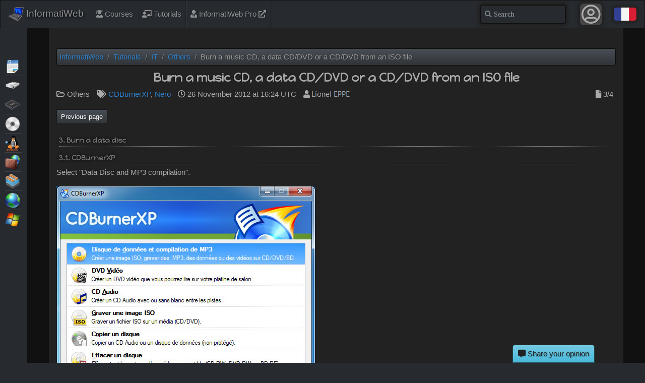

--- FILE ---
content_type: text/html; charset=UTF-8
request_url: https://us.informatiweb.net/tutorials/it/others/burn-a-cd-dvd--3.html
body_size: 7672
content:
<!doctype html>
<html lang="en">
<head>
<link rel="stylesheet" type="text/css" href="//fonts.googleapis.com/css?family=Happy+Monkey&display=swap" media="all">
	

<!-- Required meta tags -->
<meta charset="utf-8">
<meta name="viewport" content="width=device-width, initial-scale=1, shrink-to-fit=no">


<title>Burn a music CD, a data CD/DVD or a CD/DVD from an ISO file - Page 3 - Others - Tutorials - InformatiWeb</title>
<meta name="description" content="Burn data files, music in audio format or a CD / DVD image (iso, ...) by CDBurner XP or Nero"/>
<meta name="keywords" content="burn, copy, data, music, mp3, audio, CD / DVD image, iso, nrg, bootable, CDBurnerXP, Nero"/>

<meta name="Author" lang="en" content="InformatiWeb"/>

<meta name="Robots" content="index, follow"/>

<!-- Open Graph -->
<meta property="og:locale" content="en_US" />
<meta property="og:type" content="article" />
<meta property="og:title" content="Burn a music CD, a data CD/DVD or a CD/DVD from an ISO file - Page 3 - Others - Tutorials" />
<meta property="og:description" content="Burn data files, music in audio format or a CD / DVD image (iso, ...) by CDBurner XP or Nero" /> 
<meta property="og:url" content="https://us.informatiweb.net/tutorials/it/others/burn-a-cd-dvd--3.html" /> 
<meta property="og:image" content="https://us.informatiweb.net/images/tutoriels/logos/us/burn-a-cd-dvd.jpg" /> 
<meta property="og:image:secure_url" content="https://us.informatiweb.net/images/tutoriels/logos/us/burn-a-cd-dvd.jpg" /> 
<meta property="og:image:type" content="image/jpeg" /> 
<meta property="og:image:width" content="730" /> 
<meta property="og:image:height" content="411" /> 
<meta property="og:site_name" content="InformatiWeb" />

<meta property="article:tag" content="burn" />
<meta property="article:tag" content="copy" />
<meta property="article:tag" content="data" />
<meta property="article:tag" content="music" />
<meta property="article:tag" content="mp3" />
<meta property="article:tag" content="audio" />
<meta property="article:tag" content="CD / DVD image" />
<meta property="article:tag" content="iso" />
<meta property="article:tag" content="nrg" />
<meta property="article:tag" content="bootable" />
<meta property="article:tag" content="CDBurnerXP" />
<meta property="article:tag" content="Nero" />
<meta property="article:section" content="Others" />

<!-- Twitter Card -->
<meta name="twitter:card" content="summary_large_image" />
<meta name="twitter:site" content="@InformatiWeb" />
<meta name="twitter:title" content="Burn a music CD, a data CD/DVD or a CD/DVD from an ISO file - Page 3 - Others - Tutorials" />
<meta name="twitter:description" content="Burn data files, music in audio format or a CD / DVD image (iso, ...) by CDBurner XP or Nero" />
<meta name="twitter:url" content="https://us.informatiweb.net/tutorials/it/others/burn-a-cd-dvd--3.html" />

<!-- URL absolue de la page -->
<link rel="canonical" href="https://us.informatiweb.net/tutorials/it/others/burn-a-cd-dvd--3.html" />

<!-- Traductions de la page -->
<link rel="alternate" hreflang="fr" href="https://www.informatiweb.net/tutoriels/informatique/divers/graver-un-cd-dvd--3.html">
<link rel="alternate" hreflang="en" href="https://us.informatiweb.net/tutorials/it/others/burn-a-cd-dvd--3.html">

<!-- Bootstrap CSS -->
<link rel="stylesheet" href="/lib/bootstrap-4.3.1-dist/css/bootstrap.min.css" media="all">

<link rel="stylesheet" href="/lib/fontawesome-free-5.15.4-web/css/all.min.css" media="all"><link rel="stylesheet" href="/lib/jquery-bar-rating-1.2.2/dist/themes/css-stars.css" media="all">
<link rel="stylesheet" href="/lib/jquery-bar-rating-1.2.2/dist/themes/bars-square.css" media="all">

<link rel="stylesheet" href="/css/styles.css" media="all">

<!-- Favicon -->
<link rel="icon" type="image/png" href="/favicon.png" />

<!-- Icone pour appareils Apple -->
<link rel="apple-touch-icon" href="/images/site/apple-touch-icon.png" />
	
<!-- Codes de validations Bing, Wot, ... -->
<meta name="msvalidate.01" content="89E11BA216303BA153B061B960884C89" />
<meta name="wot-verification" content="6cefc7b6b03195d5a43b"/>
<meta name="norton-safeweb-site-verification" content="qlq5q-ulde1ydbf7o33twk8qpm58qe84urmukcdprb-b80hr8uw17vz967s2qiwld919r9rv7-zo64dqik8gdlyxx3v7veuypl49tba-qygladigi1fyz9-n7m288q-f" />
<!-- majesticseo.com -->
<meta name="majestic-site-verification" content="MJ12_5cfa2e3d-67ab-4bd4-a5a4-a17b0fa220cc">
<meta name="statsnode" content="6245af4e61a7b95c432f691ec386c0ca" />
<meta name="a4071b6f832a2d9" content="e00fee6c610e44492084b8ce76babc23" />

<!-- WebSite -->
<script type="application/ld+json">
{
  "@context": "https://schema.org",
  "@type": "WebSite",
  "name" : "InformatiWeb",
  "alternateName":"IT site for individuals",
  "url": "https://us.informatiweb.net",
  "image": "https://us.informatiweb.net/images/site/logo.jpg",
  "sameAs" : [
    "https://www.facebook.com/InformatiWeb.net",
    "https://twitter.com/InformatiWeb",
    "https://utip.io/informatiweb"
  ],
  "potentialAction": {
    "@type": "SearchAction",
    "target": "https://us.informatiweb.net/search?q={search_term_string}",
    "query-input":"required name=search_term_string"
  }
}
</script>

<!-- Customizing Your Knowledge Graph - https://developers.google.com/structured-data/customize/overview?hl=fr -->
<!-- Specifying Your Organization's Logo, social links, ... -->
<script type="application/ld+json">
{
  "@context": "https://schema.org",
  "@type": "Organization",
  "name" : "InformatiWeb",
  "url": "https://us.informatiweb.net",
  "logo": "https://us.informatiweb.net/images/site/logo.jpg",
  "sameAs" : [
    "https://www.facebook.com/InformatiWeb.net",
    "https://twitter.com/InformatiWeb",
    "https://utip.io/informatiweb"
  ],
  "employee": [{
	"@context": "https://schema.org",
	"@type": "Person",
	"address": {
	  "@type": "PostalAddress",
	  "addressCountry": "BE"
	},
	"image": "https://cv.informatiweb.net/images/informatiweb-webmaster.jpg",
	"jobTitle": "Webmaster",
	"name": "Lionel EPPE",
	"url": "https://cv.informatiweb.net",
	"sameAs" : [
	  "https://be.linkedin.com/in/lioneleppe"
	]
  }]
}
</script>


<!-- Digidip --> <script type="text/plain" cookie-consent="strictly-necessary">
  (function(){
    var loc = window.location.href;
    var dd = document.createElement('script'); 
    dd.type = 'text/javascript'; dd.src = '//static.digidip.net/informatiweb.js?loc=' + loc;
    var s = document.getElementsByTagName('script')[0]; s.parentNode.insertBefore(dd, s);
  })();
</script>

<script>
  // Delete the Funding Choices cookie if consent is more than 12 months old
  try {
    const nm = "FCCDCF";        // Match name of Funding Choices cookie
    const dm = ".informatiweb.net";  // Match domain of Funding Choices cookie
    const pa = "/";             // Match path of Funding Choices cookie
    let tc = ('; ' + document.cookie).split('; ' + nm + '=');
    if (tc.length === 2) {
      tc = decodeURIComponent(tc.pop().split(';').shift());
      tc = JSON.parse(tc)[3][0].substring(1,9);
      tc = Uint8Array.from(window.atob(tc), (v) => v.charCodeAt(0));
      let dt = (tc[0] * 2**28) + (tc[1] * 2**20) + (tc[2] * 2**12) +
               (tc[3] * 2**4)  + (tc[4] >> 4);
      if (Date.now() / 1000 - dt / 10 > 86400 * 365)
        document.cookie = nm + "=;path=" + pa + ";domain=" + dm +
                          ";expires=" + new Date(0).toUTCString();
    }
  } finally {}
</script>
<script  data-ad-client="ca-pub-7862930911797175" async src="https://pagead2.googlesyndication.com/pagead/js/adsbygoogle.js"></script>

<script async src="https://fundingchoicesmessages.google.com/i/pub-7862930911797175?ers=1" nonce="3sCjpce-YPRZvAcd0bBj6g"></script><script nonce="3sCjpce-YPRZvAcd0bBj6g">(function() {function signalGooglefcPresent() {if (!window.frames['googlefcPresent']) {if (document.body) {const iframe = document.createElement('iframe'); iframe.style = 'width: 0; height: 0; border: none; z-index: -1000; left: -1000px; top: -1000px;'; iframe.style.display = 'none'; iframe.name = 'googlefcPresent'; document.body.appendChild(iframe);} else {setTimeout(signalGooglefcPresent, 0);}}}signalGooglefcPresent();})();</script>	




<!-- Global site tag (gtag.js) - Google Analytics --> <script type="text/plain" cookie-consent="tracking" async src="https://www.googletagmanager.com/gtag/js?id=G-JS2VT9CPCN"></script>
<script type="text/plain" cookie-consent="tracking">
  window.dataLayer = window.dataLayer || [];
  function gtag(){dataLayer.push(arguments);}
  gtag('js', new Date());

  gtag('config', 'G-JS2VT9CPCN');
</script>

	
	
	
<style type="text/css">
	
	/* Fixs pour popup cookies 2022 sur mobile - DEBUT */
	.termsfeed-com---nb-interstitial{
		height: 100%;
	}
	
	@media (max-width: 710px) {
		.termsfeed-com---nb .cc-nb-title{
			font-size: 18px;
		}
		.termsfeed-com---nb .cc-nb-text{
			font-size: 14px;
		}
		#termsfeed-com---nb>div.cc-nb-main-container{
			height: 100%;
		}
		#termsfeed-com---nb>div.cc-nb-text-container{
			overflow-y: scroll;
		}
		.termsfeed-com---nb .cc-nb-main-container{
			padding: 10px !important;
		}
	}
	/* Fixs pour popup cookies 2022 sur mobile - FIN */
	
</style>

</head>
<body>
<div id="fb-root"></div>



<nav class="navbar navbar-expand navbar-dark bg-dark">
	
  <div id="mobile-menu-toggle" class=""><span>Menu</span> <i class="fas fa-bars"></i></div>
	
  <a class="navbar-brand" href="/">
    <img src="/images/site/brand-logo.png" class="d-inline-block align-top" alt="">
    InformatiWeb
  </a>

  <div id="top-nav-bar" class="navbar-collapse">
    <ul class="navbar-nav mr-auto">
      <li class="nav-item">
        <a class="nav-link" href="/"><i class="fas fa-home"></i> Index</a>
      </li>
      <li class="nav-item">
        <a class="nav-link" href="/courses/it"><i class="fas fa-user-graduate"></i> Courses</a>
      </li>
      <li class="nav-item">
        <a class="nav-link" href="/tutorials/it"><i class="fas fa-chalkboard-teacher"></i> Tutorials</a>
      </li>
            <li class="nav-item">
        <a class="nav-link no_replace" href="https://us.informatiweb-pro.net/" target="_blank" rel="noopener"><i class="fas fa-user-tie"></i> InformatiWeb Pro <i class="fas fa-external-link-alt"></i></a>
      </li>
    </ul>
  </div>
	<form method="get" id="top-search" class="form-inline my-2 my-lg-0 ml-auto" action="/search">
		<label for="top-search-input"><span class="sr-only">Search</span></label>
		<input id="top-search-input" class="form-control mr-sm-4 fa-icon recherche" name="q" type="text" placeholder="&#xf002; Search">
	</form>
	<div id="member-icon-menu" class="not-connected">
		<div class="member-avatar">
						<i class="far fa-user-circle"></i>
					</div>
		<div class="member-popup">
						<p class="connect">Login</p>
			
			<form method="post" accept-charset="utf-8" role="form" action="/member/login"><div style="display:none;"><input type="hidden" name="_method" class="form-control"  value="POST" /></div><div class="form-group text"><div class="input-group"><div class="input-group-prepend"><span class="input-group-text"><i class="fas fa-user"></i></span></div><input type="text" name="username" class="form-control"  placeholder="Username" id="username" /></div></div><div class="form-group password"><div class="input-group"><div class="input-group-prepend"><span class="input-group-text"><i class="fas fa-key"></i></span></div><input type="password" name="password" class="form-control"  placeholder="Password" id="password" /></div></div><button class="btn-primary btn-sm btn" type="submit">Login</button></form>			
			<div class="btn-group links" role="group" style="">
				<a class="btn btn-success register-btn" href="/register.html">Registration</a> 
				<a class="btn btn-info" href="/mot-de-passe-perdu.html" rel="nofollow">Password lost ?</a>
			</div>
						
		</div>
	</div>
	<div class="trad-icon">
				<a class="no_replace" href="https://www.informatiweb.net/tutoriels/informatique/divers/graver-un-cd-dvd--3.html"><img src="/images/flags/fr.jpg" alt="FR"></a>
	</div>
</nav>


<nav id="sidebar">
	
	<ul><li><a class="nav-link" href="/tutorials/it">IT</a><ul><li style="--bg-pos: -30px 0;" data-css-var="--bg-pos: -30px 0;"><a class="nav-link" href="/tutorials/it/articles">Articles</a></li><li style="--bg-pos: -180px 0;" data-css-var="--bg-pos: -180px 0;"><a class="nav-link" href="/tutorials/it/backup">Backup</a></li><li style="--bg-pos: -60px 0;" data-css-var="--bg-pos: -60px 0;"><a class="nav-link" href="/tutorials/it/bios">BIOS</a></li><li style="--bg-pos: -120px 0;" data-css-var="--bg-pos: -120px 0;"><a class="nav-link" href="/tutorials/it/live-cd">Live CD</a></li><li style="--bg-pos: -150px 0;" data-css-var="--bg-pos: -150px 0;"><a class="nav-link" href="/tutorials/it/multiboot">MultiBoot</a></li><li style="--bg-pos: -210px 0;" data-css-var="--bg-pos: -210px 0;"><a class="nav-link" href="/tutorials/it/security">Security</a></li><li style="--bg-pos: -240px 0;" data-css-var="--bg-pos: -240px 0;"><a class="nav-link" href="/tutorials/it/virtualization">Virtualization</a></li><li style="--bg-pos: -270px 0;" data-css-var="--bg-pos: -270px 0;"><a class="nav-link" href="/tutorials/it/web">Web</a></li><li style="--bg-pos: -300px 0;" data-css-var="--bg-pos: -300px 0;"><a class="nav-link" href="/tutorials/it/windows">Windows</a></li></ul></li></ul>	
</nav>

<div id="site-content" class="sidebar-enabled">
	
		<div id="gblock-top">
		<div class="container-fluid">
			<!-- Google ads for your country : US --><script type="text/plain" cookie-consent="targeting" async src="https://pagead2.googlesyndication.com/pagead/js/adsbygoogle.js?client=ca-pub-7862930911797175"
     crossorigin="anonymous"></script>
<!-- Haut de page (728x90) -->
<ins class="adsbygoogle"
     style="display:block"
     data-ad-client="ca-pub-7862930911797175"
     data-ad-slot="1656076044"
     data-ad-format="auto"></ins>
<script type="text/plain" cookie-consent="targeting">
     (adsbygoogle = window.adsbygoogle || []).push({});
</script>



		</div>
	</div>
		
    
    
<div class="site-content">
	<div id="tuto-page" class="container-fluid" style="background: #222;" itemscope itemtype="https://schema.org/Article">
		
		<ul class="breadcrumb" itemscope itemtype="https://schema.org/BreadcrumbList" ><li class="breadcrumb-item" itemprop="itemListElement" itemscope itemtype="https://schema.org/ListItem" ><a itemprop="item" href="/"><span itemprop="name">InformatiWeb</span></a><meta itemprop="position" content="1" /></li><li class="breadcrumb-item" itemprop="itemListElement" itemscope itemtype="https://schema.org/ListItem" ><a itemprop="item" href="/tutorials"><span itemprop="name">Tutorials</span></a><meta itemprop="position" content="2" /></li><li class="breadcrumb-item" itemprop="itemListElement" itemscope itemtype="https://schema.org/ListItem" ><a itemprop="item" href="/tutorials/it"><span itemprop="name">IT</span></a><meta itemprop="position" content="3" /></li><li class="breadcrumb-item" itemprop="itemListElement" itemscope itemtype="https://schema.org/ListItem" ><a itemprop="item" href="/tutorials/it/others"><span itemprop="name">Others</span></a><meta itemprop="position" content="4" /></li><li class="breadcrumb-item active" itemprop="itemListElement" itemscope itemtype="https://schema.org/ListItem" ><span itemprop="name" >Burn a music CD, a data CD/DVD or a CD/DVD from an ISO file</span><meta itemprop="position" content="5" /></li></ul>		
		<meta itemscope itemprop="mainEntityOfPage" content="/tutorials/it/others/burn-a-cd-dvd--3.html" />
		
				
				<h1 itemprop="headline">Burn a music CD, a data CD/DVD or a CD/DVD from an ISO file</h1>
				
				<meta itemprop="url" content="/tutorials/it/others/burn-a-cd-dvd--3.html" />
		
				
		<ul class="list-inline">
			<li itemprop="articleSection" content="Tutorials - IT - Others"><i class="far fa-folder-open"></i> Others</li>
			<li><i class="fas fa-tags"></i> <a href="/softwares/burning/cdburnerxp.html">CDBurnerXP</a>, <a href="/softwares/burning/nero.html">Nero</a></li>			
						<li><i class="far fa-clock"></i> <span itemprop="datePublished" content="2010-09-14T19:18:00+00:00"></span><span itemprop="dateModified" content="2012-11-26T16:24:00+00:00" title="Tutorial published on 14 September 2010 at 19:18 UTC and updated on 26 November 2012 at 16:24 UTC.">26 November 2012 at 16:24 UTC</span></li>
						
			<li itemprop="author" itemscope itemtype="https://schema.org/Person"><i class="fas fa-user"></i> <img src="/images/site/author-name-tuto.jpg" class="author-name-img" alt="Lionel"><span itemprop="name" content="Lionel Eppe"></span></li>
						<li class="tuto-pagination" itemprop="pagination" content="3-4"><i class="fas fa-file"></i> 3/4</li>
					</ul>
		
				
		<nav><a href="/tutorials/it/others/burn-a-cd-dvd--2.html" class="btn btn-primary btn-sm">Previous page</a></nav>		
		<div id="tuto-page-content" itemprop="description" content="Burn data files, music in audio format or a CD / DVD image (iso, ...) by CDBurner XP or Nero">
			<h2 class="article_step">3. Burn a data disc<a name="cd-donnees"></a></h2>

<h2 class="article_step">3.1. CDBurnerXP<a name="cdburnerxp"></a></h2>

<p>Select &quot;Data Disc and MP3 compilation&quot;.</p>

<p><img class="img-fluid" alt="" height="422" src="https://www.informatiweb.net/images/tutoriels/Windows/graver-cd/3-disque-donnees/1-cdburnerxp/1-disque-de-donnees.jpg" width="514" /></p>

<p>Select the data to be copied to CD / DVD and drag them in the space below.</p>

<p><img class="img-fluid" alt="" height="728" src="https://www.informatiweb.net/images/tutoriels/Windows/graver-cd/3-disque-donnees/1-cdburnerxp/2-compilation-de-donnees-ou-mp3.jpg" width="1024" /></p>

<p>Now 2 choices available to you :<br />
- Either leave open the disc (multisession disc). This will allow you to add data to the CD-RW/DVD-RW later without erasing the disk beforehand. Only possible with CD-RW/DVD-RW (rewritable).<br />
- Either you finalize the disc. In this case, it will re-erase the disc before copying data over.<br />
Multisession CDs are not always readable with all devices, if they are not finalized before use.</p>

<p><img class="img-fluid" alt="" height="335" src="https://www.informatiweb.net/images/tutoriels/Windows/graver-cd/3-disque-donnees/1-cdburnerxp/3-quel-mode-voulez-vous-graver.jpg" width="437" /></p>

<p>The engraving is done.</p>

<p><img class="img-fluid" alt="" height="345" src="https://www.informatiweb.net/images/tutoriels/Windows/graver-cd/3-disque-donnees/1-cdburnerxp/4-gravure-sur-le-media.jpg" width="595" /></p>

<p><img class="img-fluid" alt="" height="154" src="https://www.informatiweb.net/images/tutoriels/Windows/graver-cd/3-disque-donnees/1-cdburnerxp/5-gravure-terminee.jpg" width="376" /></p>

<h2 class="article_step">3.2. Nero<a name="nero"></a></h2>

<p>Select &quot;Data&quot; and double click on &quot;Data CD&quot; or &quot;Data DVD&quot; depending on the disc type. A CD can hold 702 MB, a single DVD can hold about 4Gb and a dual layer DVD can hold about 8Gb. That said readers / recorders are not always compatible with DVD-DL (double layer).</p>

<p><img class="img-fluid" alt="" height="542" src="https://www.informatiweb.net/images/tutoriels/Windows/graver-cd/3-disque-donnees/2-nero/1-cd-de-donnees.jpg" width="706" /></p>

<p>Click on &quot;Add&quot;.</p>

<p><img class="img-fluid" alt="" height="532" src="https://www.informatiweb.net/images/tutoriels/Windows/graver-cd/3-disque-donnees/2-nero/2-contenu-du-disque-ajouter.jpg" width="696" /></p>

<p>Select the files to copy to the CD / DVD.</p>

<p><img class="img-fluid" alt="" height="525" src="https://www.informatiweb.net/images/tutoriels/Windows/graver-cd/3-disque-donnees/2-nero/3-ajouter-fichiers.jpg" width="840" /></p>

<p>Then click &quot;Next&quot;.</p>

<p><img class="img-fluid" alt="" height="532" src="https://www.informatiweb.net/images/tutoriels/Windows/graver-cd/3-disque-donnees/2-nero/4-contenu-du-disque-donnees.jpg" width="696" /></p>

<p>Check the &quot;Verify data on disc&quot; box (as explained above) and the box &quot;Allow files to be added later (multisession discs)&quot; if you want to add data later on this CD-RW/DVD-RW.</p>

<p><img class="img-fluid" alt="" height="532" src="https://www.informatiweb.net/images/tutoriels/Windows/graver-cd/3-disque-donnees/2-nero/5-permettre-ajout-ulterieur-fichiers.jpg" width="696" /></p>

<p>Nero copy the files on the CD / DVD.</p>

<p><img class="img-fluid" alt="" height="532" src="https://www.informatiweb.net/images/tutoriels/Windows/graver-cd/3-disque-donnees/2-nero/6-gravure-donnees.jpg" width="696" /></p>

<p>Then checks, if any, data.</p>

<p><img class="img-fluid" alt="" height="532" src="https://www.informatiweb.net/images/tutoriels/Windows/graver-cd/3-disque-donnees/2-nero/7-verification.jpg" width="696" /></p>

<p><img class="img-fluid" alt="" height="171" src="https://www.informatiweb.net/images/tutoriels/Windows/graver-cd/3-disque-donnees/2-nero/8-verification-reussie.jpg" width="314" /></p>
		</div>
		
		<nav><a href="/tutorials/it/others/burn-a-cd-dvd--4.html" class="btn btn-primary btn-sm">Next page</a></nav>		
		<h2 class="share-this-tuto">Share this tutorial</h2>
		
				<div id="social-buttons">
			<div class="fb-share-button" data-href="https://us.informatiweb.net/tutorials/it/others/burn-a-cd-dvd--3.html" data-layout="button" data-size="large"><a target="_blank" rel="nofollow" href="https://www.facebook.com/sharer/sharer.php?u=https%3A%2F%2Fdevelopers.facebook.com%2Fdocs%2Fplugins%2F&amp;src=sdkpreparse" class="fb-xfbml-parse-ignore">Partager</a></div>

			<div class="tw-share"><a rel="nofollow" href="https://twitter.com/share?ref_src=twsrc%5Etfw" class="twitter-share-button" data-size="large" data-text="Burn a music CD, a data CD/DVD or a CD/DVD from an ISO file" data-url="https://us.informatiweb.net/tutorials/it/others/burn-a-cd-dvd--3.html" data-via="informatiweb" data-show-count="false">Tweet</a></div>
			
			<div class="li-share"><script type="IN/Share" data-url="https://us.informatiweb.net/tutorials/it/others/burn-a-cd-dvd--3.html"></script></div>
		</div>
				
		<div itemprop="publisher" itemscope itemtype="https://schema.org/Organization">
			<div itemprop="logo" itemscope itemtype="https://schema.org/ImageObject">
			  <meta itemprop="url" content="https://www.informatiweb.net/images/site/logo.jpg">
			  <meta itemprop="width" content="512">
			  <meta itemprop="height" content="512">
			</div>
			<meta itemprop="name" content="InformatiWeb">
	    </div>
		
		<div id="gblock-bottom">
			<!-- Google ads for your country : US --><script type="text/plain" cookie-consent="targeting" async src="//pagead2.googlesyndication.com/pagead/js/adsbygoogle.js"></script>
<!-- Bas de page -->
<ins class="adsbygoogle"
     style="display:block"
     data-ad-client="ca-pub-7862930911797175"
     data-ad-slot="9179342848"
     data-ad-format="auto"></ins>
<script type="text/plain" cookie-consent="targeting">
(adsbygoogle = window.adsbygoogle || []).push({});
</script>

		</div>
		
				
		<h2 id="comments" class="comments-title">Comments</h2><div class="comments-block"><p>No comment</p></div>
				
				
		<div class="give-your-opinion-widget btn btn-info open-survey" data-survey-id="2" data-tuto-id="15"><i class="fas fa-comment-alt"></i> Share your opinion</div>

	</div>
</div>
	
	<div class="site-footer">
		<div class="container-fluid">
			
						
			<div class="row">
				
								
								
				<div class="col-sm-4 links-list">
					<p>Pinned content</p>
					<ul>
						<li><a href="/softwares">Useful softwares</a></li>
						<li><a href="/our-programs">Our programs</a></li>
						<li><a href="/terms-and-conditions.html" rel="nofollow">Terms and conditions</a></li>
						<li class="open-survey" data-survey-id="1">Share your opinion</li>
					</ul>
				</div>
				
				<div class="col-sm-4 links-list">
					<p>InformatiWeb Pro</p>
					<ul>
						<li class="ext-link"><a class="no_replace" href="https://us.informatiweb-pro.net/system-admin/win-server">Win. Server administration</a></li>
						<li class="ext-link"><a class="no_replace" href="https://us.informatiweb-pro.net/system-admin/linux">Linux Administration</a></li>
						<li class="ext-link"><a class="no_replace" href="https://us.informatiweb-pro.net/virtualization">Virtualization</a></li>
					</ul>
				</div>
				
				<div class="col-sm-4 links-list">
					<p>Contact</p>
					<ul>
						<li><a href="/guest-book" rel="nofollow">Guest book</a></li>
						<li><a href="/support">Technical support</a></li>
						<li><a href="/contact.html">Contact</a></li>
					</ul>
				</div>
				
				<div class="col-lg-12 copyright">
					<p>® InformatiWeb.net 2008-2022 - © Lionel Eppe - All rights reserved.</p>
					<p>Total or partial reproduction of this site is prohibited and constitutes an infringement punishable by articles L.335-2 and following of the intellectual property Code.</p>
				</div>
				
			</div>
			
		</div>
	</div>
	
</div>



<!-- Optional JavaScript -->
<!-- jQuery first, then Popper.js, then Bootstrap JS -->
<script src="/js/jquery-3.4.1.min.js"></script>
<script src="/lib/popper.min.js"></script><!-- Popper.js v1.14.7 -->
<script src="/lib/bootstrap-4.3.1-dist/js/bootstrap.min.js"></script>


<!-- jQuery UI -->
<script src="/lib/jquery-ui-1.12.1.custom/jquery-ui.min.js"></script>
<link rel="stylesheet" type="text/css" href="/lib/jquery-ui-1.12.1.custom/jquery-ui.min.css">


	
<!-- Include *at least* the core style and default theme -->
<link href="/lib/syntaxhighlighter_3.0.83/styles/shCore.css" rel="stylesheet" type="text/css" />
<link href="/lib/syntaxhighlighter_3.0.83/styles/shThemeRDark.css" rel="stylesheet" type="text/css" />

<script type="text/javascript" src="/lib/syntaxhighlighter_3.0.83/scripts/shCore.js"></script>
<script type="text/javascript" src="/lib/syntaxhighlighter_3.0.83/scripts/shAutoloader.js" ></script>
<script type="text/javascript">
    SyntaxHighlighter.autoloader(
    ['bash','shell','/lib/syntaxhighlighter_3.0.83/scripts/shBrushBash.js'],
    ['bat','batch','cmd','/lib/syntaxhighlighter_3.0.83/scripts/shBrushBat.js'],
    ['css','/lib/syntaxhighlighter_3.0.83/scripts/shBrushCss.js'],
    ['js','jscript','javascript','/lib/syntaxhighlighter_3.0.83/scripts/shBrushJScript.js'],
    ['php','/lib/syntaxhighlighter_3.0.83/scripts/shBrushPhp.js'],
    ['plain','text','/lib/syntaxhighlighter_3.0.83/scripts/shBrushPlain.js'],
    ['powershell','ps','/lib/syntaxhighlighter_3.0.83/scripts/shBrushPowerShell.js'],
    ['sql','/lib/syntaxhighlighter_3.0.83/scripts/shBrushSql.js'],
    ['vb','vbnet','/lib/syntaxhighlighter_3.0.83/scripts/shBrushVb.js'],
    ['xml','xhtml','xslt','html','xhtml','/lib/syntaxhighlighter_3.0.83/scripts/shBrushXml.js']
    );
    SyntaxHighlighter.all();
</script>

<link rel="stylesheet" type="text/css" href="/lib/tooltipster-4.0/dist/css/tooltipster.bundle.min.css" />
<script type="text/javascript" src="/lib/tooltipster-4.0/dist/js/tooltipster.bundle.min.js"></script>

<script src="/lib/jquery-bar-rating-1.2.2/dist/jquery.barrating.min.js"></script>

<script src="/lib/jquery-i18n-1.1.2/jquery.i18n.min.js"></script>
<script src="/js/translations/iw-us.js"></script>

<script src="/lib/js-cookie/js.cookie.js"></script>

<script src="/js/common.js"></script>
<script src="/js/functions.js"></script>


<!-- Twitter -->
<script type="text/plain" async src="https://platform.twitter.com/widgets.js" charset="utf-8"></script>

<!-- Facebook -->
<script type="text/plain" async defer crossorigin="anonymous" src="https://connect.facebook.net/fr_FR/sdk.js#xfbml=1&version=v13.0" nonce="0fKXty9e"></script>

<!-- LinkedIn -->
<script src="https://platform.linkedin.com/in.js" type="text/plain">lang: en_US</script>




</body>
</html>

--- FILE ---
content_type: text/html; charset=utf-8
request_url: https://www.google.com/recaptcha/api2/aframe
body_size: 269
content:
<!DOCTYPE HTML><html><head><meta http-equiv="content-type" content="text/html; charset=UTF-8"></head><body><script nonce="X9GfihnBEXUOa-psl0G9fw">/** Anti-fraud and anti-abuse applications only. See google.com/recaptcha */ try{var clients={'sodar':'https://pagead2.googlesyndication.com/pagead/sodar?'};window.addEventListener("message",function(a){try{if(a.source===window.parent){var b=JSON.parse(a.data);var c=clients[b['id']];if(c){var d=document.createElement('img');d.src=c+b['params']+'&rc='+(localStorage.getItem("rc::a")?sessionStorage.getItem("rc::b"):"");window.document.body.appendChild(d);sessionStorage.setItem("rc::e",parseInt(sessionStorage.getItem("rc::e")||0)+1);localStorage.setItem("rc::h",'1763927954076');}}}catch(b){}});window.parent.postMessage("_grecaptcha_ready", "*");}catch(b){}</script></body></html>

--- FILE ---
content_type: text/css
request_url: https://us.informatiweb.net/css/styles.css
body_size: 13781
content:
/* CSS Document */

/*DEV*/
body>.cake-debug-output{
	margin-left: 65px;
}

a{
	color: rgba(255,255,255,0.5);
}
h1, h2, h3{
	font-family: 'Happy Monkey', cursive;
	font-weight: bold;
}
h1{
	font-size: 24px;
}

.btn{
	cursor:pointer;
}

/* FIX 13/08/2019 */
.alert{
	margin: 10px;
}
div.alert>p:last-child{
	margin-bottom: 0;
}

/* Navbar du haut */
a.navbar-brand{
	padding-left: 0;
	color: rgba(255,255,255,0.5) !important;
	transition: color .3s;
	border-right: none;
	text-shadow: 2px 2px 5px black;
}
a.navbar-brand:hover{
	color: rgba(255,255,255,0.8) !important;
}
a.navbar-brand>img{
	height: 30px;
}
@media (max-width: 600px) {
	a.navbar-brand{
		font-size: 16px;
		line-height: 16px;
	}
	a.navbar-brand>img{
		height: 16px;
	}
}
/*nav.navbar*/
body>nav.navbar{ /* NEW 24/08/2019 */
	z-index: 11;
}
nav.navbar .btn{
	padding: 7px;
	color: #eee;
}
div#top-nav-bar>ul>li:first-child{
	display: none;
}

/* Permet d'afficher des barres de défilements (scrollbars) dans les fenêtre modales
lorque leur contenu prend trop de place. Requiert la fonction JS associées : fit_bs_modal_body */
.modal-body {
    overflow-y: auto; 
}

/* icone menu masquée sur PC */
div#mobile-menu-toggle{
	display: none;
}

/* Case de recherche en haut du site */
nav#sidebar form input,
form#top-search>input{
	height: auto;
	
	background: #272b30;
	color: rgba(255,255,255,0.5);
	border: 2px solid #111;
	border-radius: 5px;
	padding: 7px;
	box-shadow: 0 0 5px 5px #222;
}
form#top-search>input{
	width: 170px;
}
form#top-search>input:hover{
	border-color: #444;
}

/* jQuery Autocomplete - RAZ */
/* https://stackoverflow.com/questions/17200335/jquery-remove-ui-autocomplete-styles-from-dropdown-results */
.ui-state-active,
.ui-widget-content .ui-state-active,
.ui-widget-header .ui-state-active, 
.ui-autocomplete, .ui-autocomplete:hover, 
.ui-menu-item, .ui-menu-item:hover,
.ui-menu-item a, .ui-menu-item a:hover,
.ui-widget-content .ui-state-focus,
.ui-widget-header .ui-state-focus,
.ui-widget-content .ui-state-hover,
.ui-widget-header .ui-state-hover,
.ui-menu .ui-menu-item a.ui-state-focus,
.ui-menu .ui-menu-item a.ui-state-active,
.ui-menu .ui-menu-item a
{ /*background: #ffffff none no-repeat; */
padding:0;
margin:0;
display:block;
border:0;border-collapse:collapse;
}
.ui-state-active{
	background: none !important;
}

/* Moteur de recherche en haut du site */
ul.ajax-search-result{
	display:block;
	background-image: linear-gradient(#484e55, #3a3f44 60%, #313539) !important;
	width: 500px;
	border-radius: 0 5px 5px 5px;
	border: 1px solid #444 !important;
	padding:0;
	color: #fff !important;
}
ul.ajax-search-result>li{
	display:block;
	margin:0;
	padding:3px 1px 2px;
	/*height:100px;*/
	height:auto;
	background:none !important;
	border:none !important;
	font-size:12px;
	font-weight:normal !important;
	list-style-image: none !important;
}
ul.ajax-search-result>li{
	border-bottom:1px solid #646464 !important;
}
ul.ajax-search-result>li.ui-state-focus{
	margin:0; /* Bloque les margin -1 de jquery ui pour li.ui-state-focus */
}
ul.ajax-search-result>li:hover{
	border:none !important;
	border-bottom:1px solid #646464 !important;
	/*cursor: url("/images/site/curseur_main-20px.png"), auto;*/
	padding:3px 1px 2px;
}
ul.ajax-search-result>li:last-child{
	border-bottom:none !important;
}
ul.ajax-search-result>li:hover{
	background:#333 !important;
}
ul.ajax-search-result>li,
ul.ajax-search-result>li>a{
	display:block;
	margin:0;
	overflow:hidden;
}
ul.ajax-search-result>li>a{
	color: #fff;
}
ul.ajax-search-result>li>a.ui-state-active{
	background: none !important;
	font-weight: normal;
}
ul.ajax-search-result>li>a,
ul.ajax-search-result>li>a:hover{
	text-decoration:none;
}
ul.ajax-search-result>li:hover>a{
	background: none;
}

ul.ajax-search-result>li span.logo,
ul.ajax-search-result>li span.result-infos{
	display:block;
}

/* Moteur de recherche en haut du site : Miniature */
ul.ajax-search-result>li span.logo{
	float:left;
	margin:3px;
	text-align:center;
	width:96px;
}
ul.ajax-search-result>li span.logo>img{
	height:50px;
	border-radius:5px;
	margin-bottom:5px;
}
ul.ajax-search-result>li span.logo span.badge{
	font-size: 12px;
}
ul.ajax-search-result>li span.result-date{
	font-size:11px;
}
ul.ajax-search-result>li span.result-cat-name{
	font-size: 22px;
	padding-top: 8px;
	display: block;
}

/* Moteur de recherche en haut du site : Infos du site */
ul.ajax-search-result>li span.result-infos{
	overflow:hidden;
	padding:0 2px;
}
ul.ajax-search-result>li span.result-infos>span.result-name{
	font-weight:bold;
	font-size:14px;
}
ul.ajax-search-result>li span.result-infos>span.result-category{
	font-style:italic;
}

/* Moteur de recherche en haut du site : Pas de résultat trouvé */
ul.ajax-search-result>li.no-result-found>span.icon{
	float:left;
	margin-right: 10px;
	border-color: transparent !important;
}
ul.ajax-search-result>li.no-result-found>span.icon>i{
	font-size: 50px;
	color: red;
	text-shadow: 2px 2px 5px black;
}
ul.ajax-search-result>li.no-result-found>span.error-infos{
	overflow: hidden;
	display: block;
	padding-top: 2px;
	border-color: transparent;
}
ul.ajax-search-result>li.no-result-found>span.error-infos>span.title{
	font-size: 14px;
	font-weight: bold;
}

/* FIX Font Awesome icons in input placeholders */
.fa-icon::-webkit-input-placeholder { /* WebKit, Blink, Edge */
  font-family: "Font Awesome 5 Free" !important;
	font-weight: 900;
}
.fa-icon:-moz-placeholder { /* Mozilla Firefox 4 to 18 */
  font-family: "Font Awesome 5 Free" !important;
	font-weight: 900;
}
.fa-icon::-moz-placeholder { /* Mozilla Firefox 19+ */
  font-family: "Font Awesome 5 Free" !important;
	font-weight: 900;
}
.fa-icon:-ms-input-placeholder { /* Internet Explorer 10-11 */
  font-family: "Font Awesome 5 Free" !important;
	font-weight: 900;
}
.fa-icon::-ms-input-placeholder { /* Microsoft Edge */
  font-family: "Font Awesome 5 Free" !important;
	font-weight: 900;
}
.fa-icon::placeholder { /* Most modern browsers */
  font-family: "Font Awesome 5 Free" !important;
	font-weight: 900;
}

/* Navbar du haut - icône Membre */
div#member-icon-menu{
	width: 51px;
	height: 51px;
	padding: 3px;
	border: 1px solid #272b30;
}
div#member-icon-menu>div.member-avatar{
	cursor: pointer;
	width: 100%;
	height: 100%;
	border-radius: 7px;
	box-shadow: 0 0 5px 5px #222;
}
div#member-icon-menu>div.member-avatar>i.far{
	font-size: 39px;
	background-color: #444;
	display: block;
	border-radius: 7px;
	padding: 2px;
	text-align: center;
}
div#member-icon-menu>div.member-popup{
	display: none;
}
/* Avatar du membre connecté */
div#member-icon-menu>div.member-avatar>img{
	border-radius: 7px;
}

/* Navbar du haut - popup Membre */
div#member-icon-menu.is-open{
	position: relative;
	border-color: black;
	border-radius: 10px 10px 0 0;
	z-index: 102;
	background-color: #222;
}
div#member-icon-menu.is-open>div.member-popup:before{
	position:absolute;
	content:"";
	display: block;
	background-color: #222;
	top:-1px;
	right:0;
	width: 49px;
	height: 1px;
	z-index: 103;
}
div#member-icon-menu.is-open>div.member-avatar{
	box-shadow: 0 0 2px 2px #222;
}
div#member-icon-menu>div.member-avatar>img{
	height: 43px;
	width: 43px;
}
div#member-icon-menu.is-open>div.member-popup{
	display: block;
	position: absolute;
	top: 49px;
	left: -210px;
	z-index: 101;
	border: 1px solid black;
	border-radius: 10px 0 10px 10px;
	width: 260px;
	padding: 5px;
	font-size:14px;
	background-color: #222;
}
div.member-popup>p.connect{
	font-family: "Happy Monkey",cursive;
	font-size: 16px;
	font-weight: bold;
	margin-bottom: 5px;
}

div.member-popup span.input-group-text{
	padding: 5px;
	font-size: 14px;
}
div.member-popup>form button{
	margin: 0 0 15px !important;
	width: 100%;
}

div.member-popup div.links{
	display: flex;
	padding-top: 15px;
	border-top: 1px solid #444;
}
div.member-popup div.links>a{
	font-size: 14px;
}
div.member-popup div.links>a.register-btn{
	font-weight: bold;
}


div.member-popup ul.shortcuts{
	list-style: none;
	padding: 0;
	font-size: 18px;
	margin: 2px 0;
}

/* Navbar du haut - icône de trad (drapeau) */
div.trad-icon>a{
	margin-left: 20px;
}
div.trad-icon>a>img{
	width: 45px;
	border-radius: 5px;
	box-shadow: 0 0 5px 5px #222;
}

/* Navbar - espace membre */
nav#member_area_navbar{
	padding: 0;
	margin-bottom: 15px;
}
nav#member_area_navbar ul>li:first-child>a.nav-link{
	border-left: none;
}
nav.navbar>div#member_navbar a{
	color: rgba(255,255,255,0.5) !important;
}
nav.navbar>div#member_navbar>ul{
	margin-bottom: 0 !important;
}

/* Espace membre - Profil */
div.user-profile>h2{
	margin-bottom: 20px;
	font-size: 25px;
}
div.user-profile>h2>a>i{
	font-size: 20px;
	margin-left: 5px;
}
div.user-profile>div.about-me>p.user_name{
	font-size: 20px;
	line-height: 20px;
	margin-bottom: 10px;
}
div.user-profile>div.about-me>p.user_name>span.username{
	font-size: 30px;
}
div.user-profile>div.about-me>div.avatar{
	float: left;
	padding-right: 10px;
	margin-top: 5px;
}
div.user-profile>div.about-me>div.avatar,
div.user-profile>div.about-me>div.avatar>img{
	border-radius: 5px;
}
div.user-profile>div.about-me>ul.infos{
	overflow: hidden;
	padding: 0;
	list-style: none;
	font-size: 16px;
}
div.user-profile>div.about-me>ul.infos>li{
    margin-bottom: 3px;
}
div.user-profile>div.about-me>ul.infos>li i,
div.user-profile>div.about-me>ul.infos>li img.small-flag{
	margin-right: 5px;
}

@media (max-width: 530px) {
	div.user-profile>div.about-me>div.avatar{
		float: none;
		margin-bottom: 5px;
	}
}

/* Espace membre - Modifier son profil */
div.edit-profile form fieldset{
	margin-bottom: 20px;
}

/* Espace membre - Modifier sa config système */
div.pc-portable,
div.pc-fixe{
	display: none;
}

/* Espace membre - Favoris */
ul.fav-small-list{
	list-style: none;
	padding: 0;
	margin-bottom: 0;
}
ul.fav-small-list>li{
	margin-bottom: 20px;
	border-radius: 5px;
}
ul.fav-small-list>li>a{
	display: block;
	border: 1px solid #333;
	box-shadow: 0 0 9px #000;
	color: #aaa !important;
	text-decoration: none;
	background-color: #222;
	border-radius: 5px;
	overflow: hidden;
}
ul.fav-small-list>li>a:hover{
	text-decoration: none;
}
ul.fav-small-list>li div.logo{
	float: left;
	margin-right: 10px;
}
ul.fav-small-list>li div.logo>img{
	height: 65px;
}
ul.fav-small-list>li ul.res-infos{
	list-style: none;
	padding: 0;
	overflow: hidden;
	font-size: 12px;
}
ul.fav-small-list>li ul.res-infos>li.del-fav{
	float: right;
	font-size: 14px;
}
ul.fav-small-list>li ul.res-infos>li.name{
	font-size: 14px;
	font-weight: bold;
	margin-bottom: 2px;
}
ul.fav-small-list>li ul.res-infos>li.date{
	font-style: italic;
}

div#MemberFavoritesTabsContents{
	border: 1px solid rgba(0,0,0,0.6);
	border-top: none;
	margin-bottom: 20px;
}
div#MemberFavoritesTabsContents>div{
	padding: 10px;
}

/* Espace membre - Image de droite */
div.member-area-right-img{
	float: right;
	width: 128px;
	height: 128px;
}
@media (max-width: 730px) {
	div.member-area-right-img{
		display: none;
	}
}

/* Espace membre - Liste des demandes de support de l'utilisateur */
div.support_requests_responsive_table{
	display: table;

	/* Bootstrap - CSS - table */
	width: 100%;
	margin-bottom: 1rem;
	color:#aaa;
	border-collapse: collapse;
}

div.support_requests_responsive_table>.responsive_table_head{
	display: table-header-group;
	font-weight: 700;
}

div.support_requests_responsive_table .support_request{
	display: table-row;
}
div.support_requests_responsive_table .support_request:nth-of-type(2n+1){
	background-color: rgba(255,255,255,0.05);
}
div.support_requests_responsive_table>.responsive_table_head>p{
	/* Bootstrap - CSS - thead th */
	vertical-align: bottom;
	border-bottom: 2px solid rgba(0,0,0,0.6);
	padding: 0.75rem;
	border-top: 1px solid rgba(0,0,0,0.6);
	text-align: inherit;
}
div.support_requests_responsive_table>.responsive_table_head>p>a{
	color: #fff !important;
}

div.support_requests_responsive_table>.responsive_table_head>p,
div.support_requests_responsive_table .support_request>p,
div.support_requests_responsive_table .support_request>h3{
	display: table-cell;

	/* Bootstrap - CSS - td */
	padding: 0.75rem;
	vertical-align: top;
	border-top: 1px solid rgba(0,0,0,0.6);
}
div.support_requests_responsive_table .support_request>h3{
	font-size: 0.9375rem; /* BS body - default size */
}
div.support_requests_responsive_table .support_request .category>i,
div.support_requests_responsive_table .support_request .date>i{
	display: none;
	margin-right: 10px;
}

@media (max-width: 900px) {
	div.support_requests_responsive_table,
	div.support_requests_responsive_table>.responsive_table_head>p,
	div.support_requests_responsive_table .support_request,
	div.support_requests_responsive_table .support_request>p,
	div.support_requests_responsive_table .support_request>h3{
		display: block;
		border: none;
		padding: 0;
		margin: 0;
	}
	div.support_requests_responsive_table .support_request{
		padding: 5px !important;
	}
	div.support_requests_responsive_table>.responsive_table_head,
	div.support_requests_responsive_table .support_request p.btn-link{
		display: none;
	}
	div.support_requests_responsive_table p.state{
		float: left;
		margin-right: 10px;
	}
	div.support_requests_responsive_table h3{
		overflow: hidden;
		font-weight: bold;
		font-size: 18px !important;
		margin-bottom: 8px !important;
	}
	div.support_requests_responsive_table p{
		margin-bottom: 5px !important;
	}
	div.support_requests_responsive_table .support_request .category>i,
	div.support_requests_responsive_table .support_request .date>i{
		display: inline;
	}
}


/* Sidebar (sujets principaux) */
nav#sidebar{
	position: fixed;
	top: 0;
	height: 100%;
	/*overflow: auto;*/ /* scrollbars si nécessaire */
	overflow-x: hidden; /* Pas de scrollbars horizontales */
	overflow-y: auto; /* scrollbars verticales si nécessaire */
	display: inline-block;
	border-right: 1px solid rgba(0, 0, 0, 0.6);
	color: #eee;
	padding: 65px 10px 0;
	width: 54px;
	transition: width .3s;
	z-index: 9;
	background-color: #272b30;
}
/* HOVER */
nav#sidebar:hover{
	width: 230px; /* NEW 8/6/2019 : 200px => 230px */
}
nav#sidebar:hover>ul>li>a{
	color: #ddd;
	visibility: visible;
}
nav#sidebar:hover form{
	opacity: 1;
}

/* Sidebar - Case de recherche */
nav#sidebar form{
	margin: 20px 0;
	opacity: 0;
	transition: opacity .3s;
}
nav#sidebar form input{
	width: 209px;
}

/* Sidebar - Menu */
nav#sidebar ul{
	padding:0;
	white-space: nowrap;
}
nav#sidebar a{
	padding:0;
}
nav#sidebar>ul>li>a{
	color:#272b30;
	transition: color .3s;
	visibility: hidden;
}
nav#sidebar>ul>li>a:hover{
	color: #fff;
}
nav#sidebar>ul>li{
	display: block;
	
	font-size: 20px;
	margin: 12px 0 8px;
	font-weight: bold;
}
nav#sidebar ul ul{
	margin-top: 5px;
}
nav#sidebar ul ul a{
	color:#272b30;
	display: block;
	padding: 4px 0;
	position: relative;
	top:-1px;
	transition: color .3s;
}
nav#sidebar:hover ul ul a{
	color: rgba(255,255,255,0.5) !important;
}
nav#sidebar ul ul a:hover{
	color: rgba(255,255,255,0.8) !important;
}

nav#sidebar>ul>li>ul>li{
	display: block;
	font-size: 16px;
	font-weight: normal;
	box-shadow: 0 1px 0 0 #3d4145;
	padding: 3px 0;
	position: relative;
}
nav#sidebar>ul>li>ul>li:before{
	content:'';
	background-image: url(/images/tutoriels/sous-categories/sprite.png);
	background-position: var(--bg-pos);
	background-repeat: no-repeat;
	width: 30px;
	height: 30px;
	display: block;
	float: left;
	margin-right: 15px;
	margin-top: 2px;
}
nav#sidebar>ul>li>ul>li:hover{
	background-color: #222;
}
nav#sidebar>ul>li>ul>li:last-child{
	box-shadow:none;
}
div#site-content.sidebar-disabled{
	margin-left: 0 !important;
}

@media (max-width: 500px) {
	nav#sidebar{
		display: none;
	}
	div#site-content{
		margin-left: 0 !important;
	}
}



/* Responsive - navbar du haut (menu mobile) */
@media (max-width: 649px) {
	div#mobile-menu-toggle>span{
		display: none;
	}
}

@media (max-width: 1020px) {
	html,
	body{
		height: 100%;
	}
	a.navbar-brand{
		margin-right: auto;
	}
	
	div#mobile-menu-toggle{
		display: block;
		margin-right: 20px;
		cursor: pointer;
		font-size: 18px;
		position: relative;
		top: -2px;
	}
	div#mobile-menu-toggle>i.fas{
		font-size: 22px;
		position: relative;
		top: 2px;
		margin-left: 2px;
	}
	
	div#top-nav-bar{
		height: 100%;
		position: absolute;
		top: 0;
		left: -200px;
		
		width: 200px;
		z-index: 10;
		background-color: #111;
		
		transition: left .3s;
	}
	div#top-nav-bar,
	div#top-nav-bar ul,
	div#top-nav-bar li{
		display: block !important;
	}
	
	div#top-nav-bar>ul>li:first-child{
		display: block; /* Affiche le lien Index */
	}
	
	
	div#top-nav-bar form#top-search>input{
		margin:0 !important;
		padding-right: 12px;
	}
	div#top-nav-bar>ul{
		margin-top: 56px;
		margin-bottom: 20px;
	}
	div#top-nav-bar>ul>li{
		display: block;
		background: #222222;
	}
	div#top-nav-bar>ul a{
		display: block;
		background: #1A1A1A;
		font-size: 14px;
		color: #999;
		text-shadow: 0 1px 0 #000;
		font-family: 'Happy Monkey', cursive;
		font-weight: bold;
		line-height: 42px;
		border-top: 1px solid #333;
		border-bottom: 1px solid #111;
		padding: 0 7px 0 10px;
		
		transition: color .1s;
	}
	div#top-nav-bar>ul a:hover,
	div#top-nav-bar div.connect-btns>a:hover{
		color: rgba(255,255,255,0.8) !important;
	}
	div#top-nav-bar div.connect-btns>a{
		width: 180px;
		margin: 5px 10px;
	}
	
	/*div#top-nav-bar form#top-search{
		position: absolute;
		top: 56px;
		text-align: center;
		margin: 8px;
	}*/
}


@media (max-width: 600px) {
	div#top-nav-bar form#top-search{
		margin-top: 65px !important;
		margin-bottom: 20px;
	}
	div#top-nav-bar form#top-search>input{
		margin: 0 auto !important;
		width: 176px;
	}
	div#top-nav-bar>ul{
		margin-top: 10px;
	}
}

/* contenu du site */
div#site-content{
	z-index: 0;
	margin-left: 54px;
	background-color: #111;
}
div#site-content a:not(.btn):not(.dropdown-item){
	color: #2e81cc;
}
div#site-content a:hover:not(.btn):not(.dropdown-item){
	color: #00CCFF;
}
div#site-content .nav-tabs a.nav-link{
	color: #fff !important;
}

/* Home page - header */
div.site-header{
	/*background-image: url(/images/background.png);*/
	background: #01042D; /* fallback for old browsers */
  background: -webkit-linear-gradient(to right, #01042D, #0E204E); /* Chrome 10-25, Safari 5.1-6 */
  background: linear-gradient(to right, #01042D, #0E204E); /* W3C, IE 10+/ Edge, Firefox 16+, Chrome 26+, Opera 12+, Safari 7+ */
	padding: 20px;
}
div.site-header>div.container-fluid{
	overflow: hidden;
	margin: 0 auto;
	max-width: 1140px;
}
div.site-header>div.container-fluid p{
	margin: 0 0 10px !important;
}
div.site-header>div.container-fluid ul{
	margin-top: 0 !important;
	margin-bottom: 10px !important;
}

div.site-header h1{
	margin-top: 0;
}
@media (max-width: 500px) {
	div.site-header h1{
		font-size: 18px;
	}
}
/*div.site-header ul{
	margin-bottom: 0;
}*/


div.iw-summary>ul.competences{
	list-style-type: none;
	padding: 0;
}
div.iw-summary>ul.competences>li{
	overflow: hidden;
	margin: 3px 0;
}

/* Liste icônes des compétences */
div.iw-summary>ul.competences>li:before{
	float: left;
	content:"";
	width: 30px;
	height: 30px;
	margin-right: 8px;
	
	background-image: url(/images/site/pc-diapos/summary-icons.png);
	background-position: 0 0;
	background-repeat: no-repeat;
}
div.iw-summary>ul.competences>li:nth-child(2):before{
	background-position: -30px 0;
}
div.iw-summary>ul.competences>li:nth-child(3):before{
	background-position: -60px 0;
}
div.iw-summary>ul.competences>li:nth-child(4):before{
	background-position: -90px 0;
}
div.iw-summary>ul.competences>li:nth-child(5):before{
	background-position: 0 -30px;
}
div.iw-summary>ul.competences>li:nth-child(6):before{
	background-position: -30px -30px;
}
div.iw-summary>ul.competences>li:nth-child(7):before{
	background-position: -60px -30px;
}

/*
La dernière "compétence" (qui n'en est pas une)
correspond à la ligne en-dessous à propos d'InformatiWeb Pro.
Cette ligne utilise une autre image légèrement plus grande et
est décalée volontairement vers le bas.
*/
div.iw-summary>ul.competences>li:last-child{
	margin-top: 20px;
	font-size: 16px;
}
div.iw-summary>ul.competences>li:last-child:before{
	width: 40px;
	height: 40px;
	background-position: 0 0;
	background-image: url(/images/site/pc-diapos/iw-pro-icon.png);
	
	position: relative;
	top: 5px;
}


/* Home page - header - PC avec écran dynamique */
div.pc-logo{
	float: right;
	width: 340px;
	text-align: right;
	
	position: relative;
	top: 15px;
	z-index: 10;
}

div.pc-logo img.svg-computer{
	position: relative;
	/*top: 15px;
	width: 320px;*/
	width: 320px;
}

div.pc-logo>div.pc-diaporama{
	position: absolute;
	top: 50px;
	right: 45px;
	
	width: 230px;
	height: 150px;
}

div.pc-logo>div.pc-diaporama>img{
	/* Superpose toutes les images */
	position: absolute;
	top: 0;
	left: 0;
	
	/* Les images remplissent chaque fois l'écran */
	width: 100%;
	height: 100%;
	
	/* On évite les décalages */
	margin: 0;
	padding: 0;
	border: 0;
}




/* Diaporama dans le PC */
/* https://www.the-art-of-web.com/css/fading-slideshow-no-jquery/ */
div.pc-diaporama img:nth-of-type(1) {
	animation-name: fader;
	animation-delay: 2s;
	animation-duration: 1s;
	z-index: 11;
}
div.pc-diaporama img:nth-of-type(2) {
	z-index: 10;
}
div.pc-diaporama img:nth-of-type(n+3) {
	display: none;
}

@keyframes fader {
	from { opacity: 1.0; }
	to   { opacity: 0.0; }
}


/* RESPONSIVE - PC portable virtuel */
@media (min-width: 711px) and (max-width: 830px) {
	div.pc-logo{
		width: 280px;
		top: 70px;
	}
	div.pc-logo img.svg-computer{
		width: 100%;
	}
	div.pc-logo>div.pc-diaporama{
		top: 43px;
		right: 39px;
		
		width: 202px;
		height: 132px;
	}
}

/* Masque le PC portable sur mobile */
@media (max-width: 710px) {
	div.pc-logo{
		display: none;
	}
	div.iw-summary>ul.competences{
		color: #aaa !important;
	}
}


/* .. et surlignage avec légère animation
de chaque compétence (en fonction de l'image affichée) */
@media (min-width: 711px){
	div.iw-summary>ul.competences>li:first-child{
		color: #fff;
	}
}
div.iw-summary>ul.competences>li{
	-webkit-transition: color 1s ease;
	-moz-transition: color 1s ease;
	-o-transition: color 1s ease;
	transition: color 1s ease;
}


div#gblock-top,
div.site-content{
	background-color: #111;
	/*padding-top: 20px;*/  /* NEW 26/05/2019 */
}
div#gblock-top>div.container-fluid{
	background: #222;
	text-align: center;
}
div#gblock-top>div.container-fluid,
div.site-content>div.container-fluid{
	max-width: 1140px;
	padding-top: 20px; /* NEW 26/05/2019 */
	overflow: hidden; /* NEW 13/08/2019 */
}
div#gblock-top.gblock-top-cat{
	background-color: #111111;
	padding-top: 10px;
	padding-bottom: 10px;
}
div#gblock-top.gblock-top-cat>div.container-fluid{
	padding: 0 !important;
	background-color: #111111;
}
div#gblock-bottom{
	text-align: center;
	padding-bottom: 20px;
}
div#tuto-page>div#gblock-bottom{
	padding-top: 10px;
}
div.site-content>div.container-fluid h2,
div#logiciel-review-content h3{
	text-shadow: 0 0 5px #000;
	color: #777;
	font-size: 24px;
}
div.alert h3{
	color: white !important;
}
@media (max-width: 500px) {
	div.site-content>div.container-fluid h2{
		font-size: 20px;
	}
}

div#site-content{
	overflow: hidden; /* NEW 18/08/2019 */
}

/* Liste tutos */
ul.tutos{
	list-style-type: none;
	padding-left: 0;
	font-size: 12px;
}
ul.tutos>li{
	margin-bottom: 20px;
	border-radius: 5px;
}
ul.tutos>li>a{
	display: block;
	border: 1px solid #333;
	box-shadow: 0 0 9px #000;
	color: #aaa !important;
	text-decoration: none;
	background-color: #222;
	border-radius: 5px;
}
ul.tutos div.tuto-img{
	border-radius: 5px 5px 0 0;
}
ul.tutos>li img{
	border-bottom: 1px solid #333;
	border-radius: 5px 5px 0 0;
	width: 100%;
}
ul.tutos p{
	padding: 0 5px;
	margin: 5px 0;
}
ul.tutos p>span.tuto-date{
	float: right;
}
ul.tutos h3{
	padding: 0 5px;
	font-family: 'Happy Monkey', cursive;
	font-size: 14px;
	font-weight: bold;
}
ul.tutos>li>a:hover{
	box-shadow: 0 0 9px #333;
}
ul.tutos>li>a:hover h3{
	color: #fff;
	/*text-decoration: underline;*/
}



/* Liste catégories de tutoriels */
ul.tutos-cats{
	list-style-type: none;
	padding-left: 0;
	font-size: 12px;
}
ul.tutos-cats>li{
	margin-bottom: 20px;
	border-radius: 5px;
}
ul.tutos-cats>li>a{
	display: block;
	border: 1px solid #333;
	box-shadow: 0 0 9px #000;
	color: #aaa !important;
	text-decoration: none;
	background-color: #222;
	border-radius: 5px;
	overflow: hidden;
}
ul.tutos-cats div.tuto-cat-img{
	float: left;
}
ul.tutos-cats div.tuto-infos{
	overflow: hidden;
	padding: 5px;
}

ul.tutos-cats div.tuto-infos h3.big-title{
	font-size: 25px;
	line-height: 50px;
}
ul.tutos-cats>li img{
	width: 50px;
	height: 50px;
	margin: 10px;
}
ul.tutos-cats p{
	padding: 0;
	margin: 0;
}
ul.tutos-cats h3{
	padding: 0 0 5px;
	margin: 0;
	font-family: 'Happy Monkey', cursive;
	font-size: 16px;
	font-weight: bold;
}
ul.tutos-cats>li>a:hover{
	box-shadow: 0 0 9px #333;
}
ul.tutos-cats>li>a:hover h3{
	color: #fff;
	/*text-decoration: underline;*/
}


/* Liste des logiciels */
ul.liste-logiciels{
	list-style-type: none;
	padding-left: 0;
	font-size: 14px;
}
ul.liste-logiciels>li{
	margin-bottom: 5px;
	border-radius: 5px;
	padding: 5px;
	
	display: block;
	border: 1px solid #333;
	box-shadow: 0 0 9px #000;
	color: #aaa !important;
	text-decoration: none;
	background-color: #222;
	overflow: hidden;
}
ul.liste-logiciels>li ul.links{
	float: right;
}
ul.liste-logiciels>li ul.links>li{
	display: inline;
	margin-left: 5px;
	font-size: 14px;
}
ul.liste-logiciels div.logiciel-img{
	float: left;
}
ul.liste-logiciels div.logiciel-img>img{
	width: 128px;
	height: 128px;
	margin: 10px;
}

/*ul.liste-logiciels>li img{
	width: 50px;
	height: 50px;
	margin: 10px;
}*/
ul.liste-logiciels div.logiciel-infos{
	overflow: hidden;
	padding: 5px;
}

ul.liste-logiciels h2{
	font-family: 'Happy Monkey', cursive;
	font-size: 18px !important;
	padding-bottom: 7px;
	border-bottom: 1px solid gray;
}
ul.liste-logiciels ul.infos{
	list-style: none;
	padding: 0;
}
ul.liste-logiciels ul.infos span.name{
	font-weight: bold;
}
ul.liste-logiciels div.description{
	margin-top: 5px;
}
ul.liste-logiciels div.description>p{
	margin-bottom: 5px;
}
ul.liste-logiciels div.description ul{
	list-style: disc;
	padding-left: 0;
	list-style-position: inside;
	padding-bottom: 5px;
}
ul.liste-logiciels p.review-link{
	margin-bottom: 0;
	font-weight: bold;
}

@media (min-width: 716px) and (max-width: 840px){
	ul.liste-logiciels div.logiciel-img>img{
		width: 90px;
		height: 90px;
	}
	ul.liste-logiciels h2{
		font-size: 16px;
	}
}
@media (max-width: 715px){
	ul.liste-logiciels div.logiciel-img>img{
		width: 70px;
		height: 70px;
	}
	ul.liste-logiciels h2{
		font-size: 14px;
	}
}


/* Liste formations */
ul.formations{
	list-style-type: none;
	padding-left: 0;
	font-size: 12px;
}
ul.formations>li{
	margin-bottom: 20px;
	border-radius: 5px;
}
ul.formations>li>a{
	display: block;
	overflow: hidden;
	border: 1px solid #333;
	box-shadow: 0 0 9px #000;
	color: #aaa !important;
	text-decoration: none;
	background-color: #222;
	border-radius: 5px;
	padding: 5px;
}
ul.formations div.formation-img{
	/*border-radius: 5px 0 0 0;*/
	max-width: 180px;
	float: left;
}
@media (max-width: 500px) {
	ul.formations div.formation-img{
		max-width: 80px;
	}
}
ul.formations>li img{
	border-bottom: 1px solid #333;
	/*border-radius: 5px 0 0 0;*/
	width: 180px;
}
ul.formations div.formation-img>ul{
	list-style: none;
	padding: 3px 0 0 0;
}
ul.formations div.formation-infos{
	overflow: hidden;
	padding-left: 5px;
}
ul.formations p{
	padding: 0 5px;
	margin: 5px 0;
}
ul.formations h3{
	padding: 0 5px;
	font-family: 'Happy Monkey', cursive;
	font-size: 14px;
	font-weight: bold;
}
ul.formations>li>a:hover{
	box-shadow: 0 0 9px #333;
}
ul.formations>li>a:hover h3{
	color: #fff;
	/*text-decoration: underline;*/
}

/* Page d'une formation */
#formation-page{
	background: #222;
	padding: 10px 0 0;
	overflow: hidden;
}
#formation-page .row{
	/* FIX */
	margin-left: 0;
	margin-right: 0;
}

div.formation-description{
	margin-top: 10px;
}

p.share-this-course,
#formation-page p.sommaire-title,
#formation-page p.sidebar-title{
	text-shadow: 0 0 5px #000;
	color: #777;
	font-family: 'Happy Monkey', cursive;
	font-weight: bold;
}
#formation-page p.sommaire-title{
	font-size: 28px;
	line-height: 28px;
	text-align: center;
}

/* Formation - sommaire (old) */
/*#formation-page h2{
	padding: 5px 10px 5px 10px;
	margin-bottom: 0;
}
#formation-page ul{
	padding-left: 0;
	list-style-position: inside;
}
#formation-page ul>li{
	padding: 3px 0 3px 10px;
}
#formation-page ul a{
	position: relative;
	top: 4px;
	color: #ccc;
}
#formation-page ul a:hover{
	color: #eee;
}
#formation-page ul h3{
	display: inline-block;
}
#formation-page ul>li:nth-child(odd) {
  background: #333;
}
#formation-page ul>li:nth-child(even) {
  background: #444;
}*/

/* Formation - sommaire (new) */
ul#forma-summary,
ul#forma-summary-popup{
	list-style: none;
	padding: 0;
	margin: 10px 0 20px;
}
@media (max-width: 991px) {
	ul#forma-summary,
	ul#forma-summary-popup{
		margin-bottom: 10px !important;
	}
}
ul#forma-summary>li>h2,
ul#forma-summary-popup>li>h2{
	font-size: 26px;
}
@media (max-width: 500px) {
	#formation-page p.sommaire-title{
		font-size: 22px;
		line-height: 22px;
	}
	ul#forma-summary>li>h2,
	ul#forma-summary-popup>li>h2{
		font-size: 20px;
	}
}
ul#forma-summary>li,
ul#forma-summary-popup>li{
	margin-top: 10px;
}
ul#forma-summary>li>ul,
ul#forma-summary-popup>li>ul{
	list-style: none;
	padding: 0;
	border: 1px solid black;
	border-radius: 5px;
	background: #292929;
}
ul#forma-summary>li>ul>li,
ul#forma-summary-popup>li>ul>li{
	padding: 10px;
}
ul#forma-summary>li>ul>li:nth-child(odd),
ul#forma-summary-popup>li>ul>li:nth-child(odd){
  background: #292929;
}
ul#forma-summary>li>ul>li:nth-child(even),
ul#forma-summary-popup>li>ul>li:nth-child(even){
  background: #353535;
}
ul#forma-summary>li>ul>li:first-child,
ul#forma-summary-popup>li>ul>li:first-child{
	border-radius: 5px 5px 0 0;
}
ul#forma-summary>li>ul>li:last-child,
ul#forma-summary-popup>li>ul>li:last-child{
	border-radius: 0 0 5px 5px;
}
ul#forma-summary>li>ul>li h3,
ul#forma-summary-popup>li>ul>li h3{
	margin: 0;
	display: inline-block;
}
ul#forma-summary>li>ul>li a,
ul#forma-summary-popup>li>ul>li a{
	display: block;
	text-decoration: none;
	padding: 0;
}
ul#forma-summary>li>ul>li h3:before,
ul#forma-summary-popup>li>ul>li h3:before{
	content: "\f04b"; /* fas fa-play */
	
	font-size: 18px;
	position: relative;
	top: -2px;
	margin-right: 10px;
	color: #777;
	text-decoration: none;
	
	/* font awesome - default css settings */
	font-family: "Font Awesome 5 Free";
	font-style: normal;
	font-variant: normal;
	text-rendering: auto;
	line-height: 1;
	font-weight: 900;
	/* font awesome - default css settings - end */
}
@media (max-width: 500px) {
	ul#forma-summary>li>ul>li,
	ul#forma-summary-popup>li>ul>li{
		padding: 7px;
	}
	ul#forma-summary>li>ul>li h3,
	ul#forma-summary-popup>li>ul>li h3{
		font-size: 16px;
		font-weight: bold;
	}
	ul#forma-summary>li>ul>li h3:before,
	ul#forma-summary-popup>li>ul>li h3:before{
		font-size: 12px;
		top: 0;
	}
}

/* Adaptations pour le popup "Sommaire de la formation" affiché sur les tutos concernés */
#forma-summary-popup{
  margin: 0 0 5px !important;
}
#forma-summary-popup>li:nth-child(1){
  margin: 0;
}
ul#forma-summary-popup>li>h2{
  font-size: 18px;
}
ul#forma-summary-popup>li>ul>li{
  padding: 7px;
}
ul#forma-summary-popup>li>ul>li h3{
  font-size: 20px;
  line-height: 20px;
}
ul#forma-summary-popup>li>ul>li h3::before{
  font-size: 14px;
}
#forma-summary-popup a{
	cursor: pointer;
}
ul#forma-summary-popup>li>ul>li a.you-are-here:after{
	content: "\f3c5"; /* fas fa-map-marker-alt */
	
	font-size: 14px;
	position: relative;
	top: 5px;
	margin-right: 10px;
	color: #ee5f5b;
	text-decoration: none;
	line-height: 14px;
	float: right;
	
	/* font awesome - default css settings */
	font-family: "Font Awesome 5 Free";
	font-style: normal;
	font-variant: normal;
	text-rendering: auto;
	font-weight: 900;
	/* font awesome - default css settings - end */
}


/* Formation - sidebar */
p.share-this-course,
#formation-page p.sidebar-title{
	font-size: 20px;
	line-height: 28px;
	margin-bottom: 5px;
}
#formation-page ul.sidebar-list{
	list-style: none;
	padding: 0;
	border: 1px solid black;
	border-radius: 5px;
	background: #292929;
}
#formation-page ul.sidebar-list>li{
	padding: 5px;
}
#formation-page ul.sidebar-list>li:nth-child(odd) {
  background: #292929;
}
#formation-page ul.sidebar-list>li:nth-child(even) {
  background: #353535;
}
#formation-page ul.sidebar-list>li:first-child{
	border-radius: 5px 5px 0 0;
}
#formation-page ul.sidebar-list>li:last-child{
	border-radius: 0 0 5px 5px;
}
#formation-page ul.sidebar-list>li>a{
	display: block;
	text-decoration: none;
}
#formation-page ul.sidebar-list>li>a>span:before{
	content: "\f04b"; /* fas fa-play */
	
	font-size: 13px;
	position: relative;
	top: 0;
	margin-right: 10px;
	color: #777;
	text-decoration: none;
	
	/* font awesome - default css settings */
	font-family: "Font Awesome 5 Free";
	font-style: normal;
	font-variant: normal;
	text-rendering: auto;
	line-height: 1;
	font-weight: 900;
	/* font awesome - default css settings - end */
}

/* Bas du site */
div.site-footer{
	background-color: #333;
	padding-top: 20px;
}

div.site-footer h2{
	font-size: 20px;
}
div.site-footer p.follow-us{
	margin-bottom: 0;
}
ul.social-icons{
	list-style-type: none;
	font-size: 32px;
	padding-left: 0;
}
ul.social-icons>li{
	display: inline-block;
	margin-right: 12px;
}
ul.social-icons>li.rss i:before{
	color: #ed8528;
}
ul.social-icons>li.fb i:before{
	color: #3d5c9f;
}
ul.social-icons>li.tw i:before{
	color: #38bbe7;
}
ul.social-icons>li.insta i:before{
	color: #714ABF;
}
ul.social-icons>li.in i:before{
	color: #0073b0;
}
ul.social-icons>li.cv i:before{
	color: #aaa;
}
ul.social-icons>li.utip img{
	position: relative;
	top: -4px;
}

ul.footer-social-icons{
	text-align: center;
	font-size: 45px;
	margin-bottom: 10px;
}
ul.footer-social-icons>li{
	margin: 0 20px;
}
ul.footer-social-icons>li.utip{
	position: relative;
	top: -2px;
}


/* Footer */
div.site-footer div.links-list>p{
	font-family: 'Happy Monkey', cursive;
	font-size: 18px;
	text-align: center;
}
div.site-footer div.links-list>ul{
	list-style-type: none;
	padding: 0;
	white-space: nowrap;
}
div.site-footer div.links-list>ul>li:before{
	content: "\f0c8"; /* fas fa-square */
	
	font-size: 8px;
	position: relative;
	top: -2px;
	margin-right: 10px;
	color: dodgerblue;
	
	/* font awesome - default css settings */
	font-family: "Font Awesome 5 Free";
	font-style: normal;
	font-variant: normal;
	text-rendering: auto;
	line-height: 1;
	font-weight: 900;
	/* font awesome - default css settings - end */
}

div.site-footer div.links-list>ul>li.ext-link:before{
	content: "\f14d"; /* fas fa-share-square */
	font-size: 12px;
	top: -1px;
}

div.site-footer div.copyright>p{
	text-align: center;
	margin-bottom: 5px;
}
div.site-footer div.copyright>p:last-child{
	color: #777;
	margin-bottom: 15px;
}


/* Scroll top btn */
#scroll-top {
	display: none; /* Hidden by default */
	position: fixed; /* Fixed/sticky position */
	bottom: 20px; /* Place the button at the bottom of the page */
	right: 30px; /* Place the button 30px from the right */
	z-index: 999; /* Make sure it does not overlap */
	border: none; /* Remove borders */
	outline: none; /* Remove outline */
	background-color: rgba(10, 10, 10, 0.8); /* Set a background color */
	color: #777; /* Text color */
	cursor: pointer; /* Add a mouse pointer on hover */
	padding: 0px 10px; /* Some padding */
	border-radius: 10px; /* Rounded corners */
	font-size: 50px; /* Increase font size */
	line-height: 50px;
}

#scroll-top:hover {
	color: #999; /* Add a dark-grey background on hover */
}


@media (max-width: 1415px){
	div.site-footer{
		font-size: 14px;
	}
	/*div.site-footer div.links-list>p{
		font-size: 16px;
	}*/
}


@media (max-width: 1100px){
	div.site-footer div.about-me,
	div.site-footer div.about-iw{
		font-size: 12px;
	}
}

@media (max-width: 767px) {
	div.site-footer div.about-me,
	div.site-footer div.about-iw{
		font-size: 14px;
	}
}

div.tutos-subcat-description p,
div.tutos-subject-description p,
div.logiciels-cat-description p{
	margin-bottom: 5px;
}
div.tutos-subcat-description ul,
div.tutos-subject-description ul,
div.logiciels-cat-description ul{
	padding-left: 10px;
	list-style-position: inside;
	margin-bottom: 10px;
}
div.site-header>div.container-fluid div.tutos-subcat-description ul ul,
div.site-header>div.container-fluid div.tutos-subject-description ul ul,
div.site-header>div.container-fluid div.logiciels-cat-description ul ul{
	margin-bottom: 0 !important;
}
img.tutos-cat-logo,
img.tutos-subcat-logo,
img.tutos-subject-logo,
img.formations-cat-logo,
img.formation-logo,
img.tutos-logo{
	float: right;
	margin-left: 20px;
}
/*
  Catégories de tutos
  Catégories de formations
*/
@media (min-width: 891px) and (max-width: 930px) {
	img.tutos-cat-logo,
	img.formations-cat-logo{
		width: 260px;
	}
}
@media (max-width: 890px) {
	img.tutos-cat-logo,
	img.formations-cat-logo{
		display: none;
	}
}
/*
  Sous-catégorie de tutos
  Sujets de tutos
  Logo de formation
*/
@media (max-width: 730px) {
	img.tutos-subcat-logo,
	img.tutos-subject-logo,
	img.formation-logo,
	img.tutos-logo{
		display: none;
	}
}

/* Page d'un tutoriel */
ul.list-inline{
	padding-left: 0;
	list-style: none;
	margin-left: -5px;
}
ul.list-inline>li{
	display: inline-block;
	padding-left: 5px;
	padding-right: 5px;
	margin-bottom: 3px;
}
ul.list-inline>li.tuto-pagination{
	float: right;
}
@media (max-width: 500px) {
	ul.list-inline>li.tuto-pagination{
		float: none;
	}
}
p.tuto-add-fav{
	float: right;
	margin-bottom: 10px;
}

.breadcrumb{
	margin-bottom: 10px !important;
	padding: 5px !important;
}
@media (max-width: 500px) {
	.breadcrumb{
		font-size: 14px;
	}
}

div#tuto-logo,
div#logiciel-logo{
	margin-bottom: 10px;
	text-align: center;
}
div#tuto-logo>img{
	margin: 0 auto;
	/*max-height: 250px;*/
}
div#logiciel-logo>img{
	margin: 0 auto;
	/*max-width: 600px;*/
	max-height: 130px;
}

div#tuto-page h1,
div#logiciel-review h1{
	text-align: center;
}

@media (max-width: 930px) {
	div#tuto-page h1,
	div#logiciel-review h1{
		font-size: 22px;
	}
}

@media (min-width: 600px) and (max-width: 929px) {
	div#tuto-page h1,
	div#logiciel-review h1{
		font-size: 20px;
	}
}

@media (max-width: 599px) {
	div#tuto-page h1,
	div#logiciel-review h1{
		font-size: 18px;
	}
}

img.author-name-img{
	position: relative;
	top: -2px;
}

div#tuto-page>div#tuto-page-content,
div#logiciel-review>div#logiciel-review-content{
	overflow: hidden;
}
@media (max-width: 500px) {
	div#tuto-page>div#tuto-page-content{
		font-size: 14px;
	}
	div#tuto-page ul.list-inline{
		font-size: 14px;
	}
	div#tuto-page ul.list-inline img.author-name-img{
		height: 10px;
	}
}
p.syntax-code-name{
	margin:0 0 -10px 0 !important;
	font-size:12px !important;
	color:#b9bdb6;
}

div#tuto-page nav>a.btn{
	margin-bottom: 10px;
}

i#add-to-favorites-icon{
	cursor: pointer;
}
i#add-to-favorites-icon:hover{
	color: #FFFF4D;
}
i#add-to-favorites-icon.is-favorited{
	color: #FFC926;
}

i#add-to-favorites-icon.fav-tuto{
	float: right;
	font-size: 30px;
}
i#add-to-favorites-icon.fav-formation{
	
}

div#formation-bar{
	margin-bottom: 10px;
	background-color: #32383e;
	border-radius: 5px;
	border: 1px solid black;
	font-weight: bold;
}
div#formation-bar>div#forma-step-num{
	padding: 5px 5px 7px;
	text-align: center;
	font-size: 18px;
	border-bottom: 1px solid black;
}
div#formation-bar>div#forma-step-num>a{
	cursor: pointer;
}
div#formation-bar>div#forma-step-num>a:hover{
	text-decoration: none;
}
div#formation-bar>div#forma-step-num>i.fas{
	font-size: 22px;
	position: relative;
	top: 2px;
	margin-right: 7px;
}
div#formation-bar>ul{
	display: table;
	padding: 0;
	margin: 0;
	width: 100%;
	list-style: none;
}
div#formation-bar>ul>li{
	display: table-cell;
	table-layout: auto;
	width: 50%;
	font-size: 16px;
	line-height: 16px;
}
div#formation-bar>ul>li:first-child{
	text-align: left;
}

div#formation-bar>ul>li:last-child{
	text-align: right;
	border-left: 1px solid black;
}
div#formation-bar>ul>li>a{
	color: #aaa;
	display: block;
	padding: 10px 10px 13px;
}
div#formation-bar>ul>li>a:hover{
	text-decoration: none;
	color: #ddd;
}
div#formation-bar>ul>li>span{
	/* FIX pour que les bordures noires s'affichent même si il n'y a pas d'étape précédente ou suivante */
	display: block;
	padding: 10px 10px 13px;
}

div#formation-bar>div#forma-step-num>.popover{
	box-shadow: 1px 1px 3px #000;
	border: 1px solid #111;
}
div#formation-bar>div#forma-step-num>.popover>h3.popover-header{
	font-weight: bold;
}

div#tuto-page div.admin_btns{
	float: none !important;
	text-align: right;
	margin-bottom: 10px;
}

ol#sommaire_fr ol,
ol#sommaire_us ol{
	padding-left: 10px;
}
ol#sommaire_fr,
ol#sommaire_fr ol,
ol#sommaire_us,
ol#sommaire_us ol {
	list-style-position: inside;
}
ol#sommaire_fr,
ol#sommaire_us {
	position: relative;
	font-size: 14px;
	line-height: 16px;
	background-color: #333333;
	border: 1px solid grey;
	border-radius: 5px;
	padding: 3px 7px 10px;
	margin: 40px 5px 20px;
	max-width: 320px;
}
ol#sommaire_fr:before,
ol#sommaire_us:before {
	position: absolute;
	left: 10px;
	top: -24px;
	width: 87px;
	height: 24px;
	padding: 3px 5px 5px;
	font-size: 16px;
	line-height: 16px;
	font-weight: bold;
	background-color: #333333;
	border-left: 1px solid grey;
	border-right: 1px solid grey;
	border-top: 1px solid grey;
	border-radius: 5px 5px 0 0;
}
ol#sommaire_fr:before {
	content: "Sommaire";
}
ol#sommaire_us:before {
	content: "Summary";
}
ol#sommaire_fr li,
ol#sommaire_us li {
	margin: 4px 0;
}
@media (max-width: 500px) {
	ol#sommaire_fr:before,
	ol#sommaire_us:before{
		width: 82px;
		font-size: 14px;
	}
}
h2.article_step,
h3.article_step{
	display: block;
	margin: 15px 5px 5px;
	padding-bottom: 3px;
	font-family: 'Happy Monkey', cursive;
	font-weight: bold;
	font-size: 14px !important;
	text-align: left !important;
	color: #999;
	text-shadow: 0 1px 0 #000;
	border-bottom: 1px dotted grey;
}



div#logiciel-review{
	background: #222;
	overflow: hidden;
}
div#logiciel-review ul.infos{
	list-style: none;
	padding: 0;
}
div#logiciel-review ul.infos span.name{
	font-weight: bold;
}

div#logiciel-review p.dl-btn{
	text-align: center;
}
div#logiciel-review p.dl-btn>a{
	color: #fff !important;
}

div#logiciel-review h2.linked-tutos-title,
div#tuto-page h2.share-this-tuto,
div#tuto-page h2.linked-tutos-title,
div#tuto-page h2.comments-title{
    border-bottom: 1px solid #555;
    padding-bottom: 3px;
    text-align: left;
    font-size: 22px;
	margin: 15px 0 15px;
}
@media (max-width: 500px) {
	div#logiciel-review h2.linked-tutos-title,
	div#tuto-page h2.linked-tutos-title,
	div#tuto-page h2.comments-title{
		font-size: 20px;
	}
}

span#show-tuto-comments{
	color: #2e81cc;
	cursor: pointer;
}
span#show-tuto-comments:hover{
	color: #00CCFF;
	text-decoration: underline;
}


/* Commentaires */
div.comments-block{
	margin-bottom: 20px;
}
@media (max-width: 500px) {
	div.comments-block{
		font-size: 14px;
	}
}
div.comments-block ul.comments,
div.request-content ul.request-msgs{
	padding: 0;
	list-style: none;
}

div.comments-block ul.comments>li,
div.request-content ul.request-msgs>li{
	margin: 10px 0;
}
div.comments-block ul.comments>li.unique-reply-to{
	margin-left: 10px;
}
div.comments-block li>div.comment-block,
div#support-request div.block-infos,
div.request-content ul.request-msgs div.msg-block{
	border: 1px solid #333;
	box-shadow: 0 0 9px #000;
	color: #aaa !important;
	text-decoration: none;
	background-color: #222;
	border-radius: 5px;
	overflow: hidden;
	
	padding: 5px;
}
/* Commentaire - Avatar de l'utilisateur */
div.comments-block li div.user-infos,
div.request-content li div.user-infos{
	float: left;
	padding: 2px 10px 0 2px;
}
div.comments-block li div.user-infos>a,
div.comments-block li div.user-infos>a>img,
div.request-content li div.user-infos>a,
div.request-content li div.user-infos>a>img{
	display: block;
	width: 43px;
	height: 43px;
	border-radius: 5px;
}
@media (max-width: 590px){
	/* Sur mobile : les avatars sont masqués pour les commentaires */
	div.comments-block li div.user-infos,
	div.request-content li div.user-infos{
		display: none;
	}
	/* ET pour le formulaire permettant de poster un commentaire */
	div.comments-block div.post-comment div.user-infos,
	div.request-content div.post-msg div.user-infos{
		display: none;
	}
}
/* Commentaire - Commentaire */
/* Commentaire - Username / badge / date */
div.comments-block div.comment>ul.infos,
div.request-content div.message>ul.infos{
	padding: 0;
	font-size: 14px;
	margin-bottom: 5px;
}
div.comments-block div.comment>ul.infos>li,
div.request-content div.message>ul.infos>li{
	display: inline;
	margin-right: 5px;
}
div.comments-block div.comment>ul.infos>li.username,
div.request-content div.message>ul.infos>li.username,
div.comments-block div.comment>ul.infos>li.author{
	font-weight: bold;
}
div.comments-block div.comment>ul.infos>li.reply-to{
	font-style: italic;
}
div.comments-block div.comment>ul.infos>li.comm_status>span.badge{
	cursor: default;
}
div.comments-block div.comment>ul.infos>li.comm_status>span.badge.modo-actions-enabled{
	cursor: pointer;
}
div.comments-block div.comment>ul.infos>li.comm_status>div.modo-actions>.dropdown-item{
	cursor: pointer;
}
div.comments-block div.comment>ul.infos>li.date,
div.request-content div.message>ul.infos>li.date{
	font-style: italic;
}
div.comments-block div.comment>ul.infos>li.comment-modo-icon{
	cursor: pointer;
}
div.comments-block div.comment>ul.infos ul.actions-icons,
div.request-content div.message>ul.infos ul.actions-icons{
	list-style: none;
	overflow: hidden;
	padding: 0;
}
div.comments-block div.comment>ul.infos ul.actions-icons>li,
div.request-content div.message>ul.infos ul.actions-icons>li{
	display: block;
	float: left;
	margin-left: 5px;
}
@media (max-width: 710px){
	div.comments-block div.comment>ul.infos ul.actions-icons>li>span,
	div.request-content div.message>ul.infos ul.actions-icons>li>span{
		display: none;
	}
}
/* Commentaire - Contenu (message) */
div.comments-block div.comment,
div.request-content div.message{
	overflow: hidden;
}
div.comments-block div.comment>div.msg,
div.request-content div.message>div.msg{
	font-size: 16px;
}
div.comments-block div.comment>div.msg p,
div.request-content div.message>div.msg p{
	margin-bottom: 5px;
}
div.comments-block div.comment>div.msg ol.bbcode_list,
div.comments-block div.comment>div.msg ul.bbcode_list,
div.request-content div.message>div.msg ol.bbcode_list,
div.request-content div.message>div.msg ul.bbcode_list{
	margin: 5px 0;
}
div.comments-block div.comment>div.msg ul.bbcode_list,
div.request-content div.message>div.msg ul.bbcode_list{
	list-style-type: disc;
}
div.comments-block div.comment>div.msg img.bbcode_smiley,
div.request-content div.message>div.msg img.bbcode_smiley{
	height: 20px;
}
div.comments-block div.comment>div.msg blockquote,
div.request-content div.message>div.msg blockquote{
	padding: 10px;
	margin: 10px 5px 10px 8px;
	border-left: 3px solid #444;
}
div.comments-block div.comment>div.msg blockquote>p.blockquote-footer,
div.request-content div.message>div.msg blockquote>p.blockquote-footer{
	font-size: 90%;
	font-style: italic;
}
div.comments-block div.comment>div.msg p.blockquote-footer::before,
div.request-content div.message>div.msg p.blockquote-footer::before{
	content: "";
	display: none;
}

@media (max-width: 710px){
	div.comments-block div.comment>div.msg,
	div.request-content div.message>div.msg{
		font-size: 14px;
	}
}
div.comments-block div.comment>div.edited-date,
div.request-content div.message>div.edited-date{
	margin-top: 10px;
	font-style: italic;
	font-size: 12px;
}
/* Commentaire - Actions */
div.comments-block div.comment>ul.actions{
	padding: 0;
	margin-top: 10px;
}
div.comments-block div.comment>ul.actions>li{
	display: inline;
	color: #2e81cc;
	margin-right: 10px;
}
div.comments-block div.comment>ul.actions>li:hover{
	color: #00CCFF;
	text-decoration: underline;
	cursor: pointer;
}

/* Poster un commentaire - Bloc */
div.comments-block div.post-comment,
div.request-content div.post-msg,
div.guest-book div.post-msg{
	border: 1px solid #333;
	box-shadow: 0 0 9px #000;
	color: #aaa !important;
	text-decoration: none;
	background-color: #222;
	border-radius: 5px;
	overflow: hidden;
}
div.comments-block div.post-comment,
div.request-content div.post-msg{
	padding: 5px;
}
div.guest-book div.post-msg{
	padding: 0; /* Mis à 5px via JS lorsque l'on clique sur le bouton "Signer le livre d'or" */
}
div.comments-block div.comment>div.post-comment{
	margin-top: 15px;
}
/* Poster un commentaire - Avatar de l'utilisateur */
div.comments-block div.post-comment div.user-infos,
div.request-content div.post-msg div.user-infos{
	float: left;
	padding: 2px 10px 0 2px;
}
div.comments-block div.post-comment div.user-infos>img,
div.request-content div.post-msg div.user-infos>img{
	width: 43px;
	height: 43px;
	border-radius: 5px;
}
/* Poster un commentaire - Formulaire */
div.comments-block div.post-comment form.comment-form,
div.request-content div.post-msg form.msg-form,
div.guest-book div.post-msg form.msg-form{
	overflow: hidden;
}
div.comments-block div.post-comment div.btns,
div.request-content div.post-msg div.btns,
div.guest-book div.post-msg div.btns{
	margin-top: 10px;
}
div.comments-block div.post-comment div.btns>button,
div.request-content div.post-msg div.btns>button,
div.guest-book div.post-msg div.btns>button{
	margin-right: 10px;
}
div.comments-block div.post-comment button.comment-btn[type="submit"],
div.request-content div.post-msg button.reply-btn[type="submit"],
div.guest-book div.post-msg button.post-btn[type="submit"]{
	margin-left: 0 !important;
}

/* Affichage d'un popup avec les infos du membre */
div.member-infos-popup p{
	margin-bottom: 10px;
}
div.member-infos-popup span.username{
	font-weight: bold;
}
div.member-infos-popup span.role{
	font-style: italic;
}
div.member-infos-popup i{
	margin-right: 5px;
}
div.member-infos-popup ul.member-infos{
	list-style: none;
	padding: 0;
	margin-bottom: 0;
}
div.member-infos-popup ul.member-infos>li{
	font-size: 14px;
	margin-bottom: 5px;
}


div.form-content{
    max-width: 800px;
    background-color: #181818;
    border-radius: 15px;
	border: 1px solid black;
}
div.form-content>form{
    padding: 10px;
}

div.user-login-form{
	max-width: 350px;
	margin: 0 auto 20px;
    background-color: #333;
}
div.user-login-form>h2{
	padding: 10px;
}

div.give-your-opinion-widget{
	position: fixed;
	bottom: 0;
	right: 100px;
	border-radius: 5px 5px 0 0;
	color: #222;
	padding: 6px 10px;
	z-index: 999;
}
div.give-your-opinion-widget.open-survey:hover{
	color: #ccc;
	text-decoration: none;
}

div#ChangeSurveyConfirmModal div.modal-footer{
	display: block;
	text-align: right;
}
div#ChangeSurveyConfirmModal p.confirm-msg{
	font-weight: bold;
	margin-bottom: 0;
}

/* Pagination */
div.paginator{
	text-align: center;
}

/* FIX : centrer la pagination */
.pagination>li,
.pagination>li>ul {
  float: left !important;
}
.pagination{
  /* display: flex; */
  display: inline-block;
  overflow: hidden;
}
.pagination a{
	color: white !important;
}

ul.pagination>li>ul.pagination>li:first-child>a{
	border-left: 0;
}
ul.pagination>li>ul.pagination,
ul.pagination>li>ul.pagination>li>a{
	border-radius: 0 !important;
}

div.not-published{
	text-align: center;
	padding: 5px;
	overflow: hidden; /* NEW 10/07/2021 */
}
div.not-published>p{
	margin: 0;
}

/* Page d'inscription*/
div#register-page h2{
	font-size: 20px;
}
div#register-page ul.iw-account-features{
	list-style: none;
	padding: 0;
	margin: 10px 0;
}
div#register-page ul.iw-account-features>li{
	overflow: hidden;
	margin: 0 0 10px;
	padding-left: 5px;
	padding-right: 5px;
}
div#register-page ul.iw-account-features>li:before{
	content: '';
	display: block;
	float: left;
	width: 50px;
	height: 50px;
	margin-top: 5px;
	margin-right: 15px;
	background: url(/images/membres/iw-account-features.png);
	background-position: 0 0;
}
/* Selection des différentes images - DEBUT */
div#register-page ul.iw-account-features>li.feature-support:before{
	background-position: 0 0;
}
div#register-page ul.iw-account-features>li.feature-tutos-fav:before{
	background-position: -50px 0;
}
div#register-page ul.iw-account-features>li.feature-ask-tutos:before{
	background-position: -100px 0;
}
/*div#register-page ul.iw-account-features>li.feature-submit-ideas:before{
	background-position: -150px 0;
}*/
div#register-page ul.iw-account-features>li.feature-surveys:before{
	background-position: -150px 0;
}
div#register-page ul.iw-account-features>li.feature-premium:before{
	background-position: -200px 0;
}
div#register-page ul.iw-account-features>li.feature-free-premium:before{
	background-position: -250px 0;
}
/* Selection des différentes images - FIN */
div#register-page ul.iw-account-features>li>div{
	overflow: hidden;
}
div#register-page ul.iw-account-features>li h3{
	font-family: 'Happy Monkey', cursive;
	font-size: 18px;
	margin: 0;
}
div#register-page ul.iw-account-features>li p{
	margin: 0;
}

p.premium-notice{
	font-style: italic;
	font-size: 12px;
}

/* Support - page en non connecté */
div#support-page{
	background: #222;
}
div#support-page a.register-btn,
div#support-page a.login-btn{
	color: white;
}

/* Support - Ajout demande de support */
div#support-page div.form-block{
	padding-top: 10px;
}
div#support-page fieldset#sys-config ul{
	list-style: none;
	padding: 0;
}
div#support-page div.existing-sys-config h2{
	margin-bottom: 2px;
	font-size: 22px;
}
/* Par défaut, on masque le formulaire qui permet de spécifier une nouvelle config */
div#support-page div.new-sys-config{
	display: none;
}

div.request-content div#upload_fields,
div#support-page div#upload_fields{
	margin-bottom: 20px;
}
div.request-content div#upload_fields div.input-group>div>button,
div#support-page div#upload_fields div.input-group>div>button{
	padding: 4px;
    border-top-right-radius: 0;
    border-bottom-right-radius: 0;
}
div.request-content div#upload_fields div.input-group>input,
div#support-page div#upload_fields div.input-group>input{
	padding: 4px;
 	max-width: 250px;
 	margin: 0;
}
p.attachements-info{
	margin-bottom: 0;
}

/* Demande de support */
div#support-request{
	padding-bottom: 15px;
}
div#support-request h1{
	text-align: center;
	display: none;
}
div#support-request div.block-infos{
	margin: 6px 0;
	cursor: default;
}
div#support-request div.block-infos h2{
	font-size: 18px;
}
div#support-request div.block-infos h3{
	font-size: 20px;
	margin-top: 10px;
}
div#support-request div.block-infos h3:first-child{
	margin-top: 0;
}
div#support-request div.block-infos ul{
	list-style: none;
	padding-left: 10px;
	margin: 0;
}
div#support-request div.block-infos p:last-child{
	margin-bottom: 0;
}
div#support-request div.block-infos.config-sys p{
	padding-left: 10px;
}
div#support-request div.request-actions-btns{
	float: right;
	text-align: right;
}
@media (max-width: 575px) {
	div#support-request div.request-actions-btns{
		float: none;
		margin: 7px;
	}
}


div#support-request>h2{
	margin: 10px 0 0 !important;
	line-height: 22px !important;
}
div#support-request h2,
div.replies-disabled{
	font-weight: normal;
	text-align: center;
	font-size: 22px;
	font-style: italic;
	margin: 0;
	cursor: default;
}
div.replies-disabled{
	font-family: 'Happy Monkey', cursive;
	font-size: 18px;
	color: #777;
}

/* Support - Demande - Message - Pieces jointes */
div.request-content p.attachments-title{
	font-family: 'Happy Monkey', cursive;
	font-weight: bold;
	font-style: italic;
	font-size: 16px;
	margin-bottom: 7px;
	margin-top: 10px;
	border-bottom: 1px solid #444;
	color: #777;
}
div.request-content ul.msg-attachments,
div.request-content ul.msg-attachments ul{
	list-style: none;
	padding: 0;
}
div.request-content ul.msg-attachments{
	overflow: hidden;
}
div.request-content ul.msg-attachments>li.attachment{
	float: left;
	margin-right: 10px;
	border: 1px solid black;
	border-radius: 5px;
	background: #333;
	padding: 5px;
}
div.request-content ul.msg-attachments>li.attachment>div.icon>a,
div.request-content ul.msg-attachments>li.attachment>ul.infos a{
	color: #ccc !important;
}
div.request-content ul.msg-attachments>li.attachment>div.icon>a:hover,
div.request-content ul.msg-attachments>li.attachment>ul.infos a:hover{
	color: #fff !important;
}
div.request-content ul.msg-attachments>li.attachment:hover{
	background: #444;
}
div.request-content ul.msg-attachments>li.attachment>div.icon{
	float: left;
	padding: 10px 10px 10px 4px;
}
div.request-content ul.msg-attachments>li.attachment>div.av-icon{
	float: right;
	padding: 10px 4px 10px 10px;
}
div.request-content ul.msg-attachments>li.attachment>ul.infos{
	float: left;
}
div.request-content ul.msg-attachments>li.attachment>ul.infos>li.name{
	font-weight: bold;
}
div.request-content ul.msg-attachments>li.attachment>ul.infos>li.size{
	font-style: italic;
}

/* Support - Demande - Poster une réponse */
div.request-content div#post-msg legend{
	font-size: 16px;
}
div.request-content div#post-msg p.attachements-info,
div.request-content div#post-msg ul.attachements-warning{
	font-size: 14px;
}
div.request-content div#post-msg p.attachements-info>i.fas{
	font-size: 12px;
}

/* COPY FROM ADMIN CSS */
div.form-content,
div.form-block{
    background-color: #181818;
    border-radius: 15px;
	border: 1px solid black;
	overflow: hidden;
}
div.form-content>form,
div.form-block>form{
    padding: 10px;
}

div.form-content{
    max-width: 800px;
}
div.form-block{
	padding: 20px 20px 0 20px;
	margin-bottom: 20px;
}


form label{
	padding-bottom: 0;
	font-weight: bold;
}
.form-control{
	padding: 8px 12px;
	height: auto;
}
.form-group {
    margin-bottom: 10px;
}

@media(min-width: 768px){
	button[type="submit"]{
		margin-left: 25% !important;
	}
}

fieldset>legend{
    color: #c8c8c8;
    margin-bottom: 5px;
	font-size: 21px;
}

/* FIX pour les champs de type file */
div.invalid-feedback {
    display: block;
}
div.form-group.row.file{
	margin-bottom: 20px;
}
/* COPY FROM ADMIN CSS */

form label.col-form-label{
	padding: 3px 15px;
}
form input.form-control,
form select.form-control{
	padding: 5px;
	font-size: 14px;
}

/* FIX pour checkbox avec un msg d'erreur */
div.checkbox{
	padding-left: 1.25rem;
}

/* FIX */
table.table-responsive{
	display: table;
}
table th a{
	color: #fff !important;
}

/* Page contact */
p.contact-us-social{
	margin-bottom: 0;
}
ul.contact-us.social-icons{
	font-size: 50px;
}

/* Livre d'or */
p.sign-guest-book{
	text-align: center;
}
div.guest-book>div.post-msg{
	visibility: hidden;
	max-height: 0px;
    transition-property: max-height;
	transition-duration: 1s;
	transition-timing-function: ease-in;
	transition-delay: 0;
}
li.book-msg-modo-icon{
	cursor: pointer;
	font-size: 18px;
}

/* Notifications - Toasts Bootstrap - DEBUT */
.toasts{
	margin-right: 0.75rem;
	z-index: 20;
}
.toast {
  background-color: #32383e;
  border-color: rgba(0, 0, 0, 0.2);
  box-shadow: 0px 0px 4px black;
  max-width: 650px;
}
.toast:first-child{
	margin-top: 0.75rem;
}
/* Notification - Header */
.toast-header{
	background-color: #2c3036;
	border-bottom: 1px solid #202328;
	color: #aaa;
}
.toast-header i.notif-icon{
	margin-right: 0.50rem;
}
.toast-header .notif-title{
	font-weight: bold;
}
.toast-header .text-muted{
	margin-left: 10px;
}
/* Notification - Contenu */
.toast-body{
	overflow: hidden;
}
.toast-body .notif-icon{
	float: left;
	max-height: 30px;
	margin-right: 10px;
}
.toast-body .notif-icon>img{
	max-height: 30px;
}
.toast-body .notif-msg{
	overflow: hidden;
}
/* Notifications - Toasts Bootstrap - FIN */

/* Sondages - Lien pour ouvrir le sondage */
.open-survey{
	color: #2e81cc;
}
.open-survey:hover{
	color: #00CCFF;
	text-decoration: underline;
	cursor: pointer;
}

/* Sondages */
div.modal div.modal-header{
	padding: 7px 11px;
}
div.modal div.modal-header>button.close{
	padding: 2px;
	margin: 0;
}
#RespondToSurveyModal h4.modal-title{
	font-size: 18px;
	font-weight: bold;
}
#RespondToSurveyModal div.modal-footer{
	text-align: right;
	display: block;
}

@media (max-width: 991px) {
	div.modal div.modal-header{
		padding: 5px 11px;
	}
	#RespondToSurveyModal h4.modal-title{
		font-size: 16px;
	}
	#RespondToSurveyModal div.survey-welcome-screen>div.survey-logo,
	#RespondToSurveyModal div.survey-finish-screen>div.survey-thanks-img{
		display: none;
	}
}
@media (max-width: 575px) {
	#RespondToSurveyModal .modal-footer .btn{
		/* 4 CSS rules from btn-sm */
		padding:0.25rem 0.5rem;
		font-size:0.8203125rem;
		line-height:1.5;
		border-radius:0.2rem;
	}
}

/* Sondages - Ecran d'accueil */
#RespondToSurveyModal div.survey-welcome-screen,
#RespondToSurveyModal div.survey-finish-screen{
	overflow: hidden;
}
#RespondToSurveyModal div.survey-welcome-screen>div.survey-logo,
#RespondToSurveyModal div.survey-finish-screen>div.survey-thanks-img{
	float: left;
	margin-right: 15px;
}
#RespondToSurveyModal div.survey-welcome-screen>div.survey-logo>img
#RespondToSurveyModal div.survey-finish-screen>div.survey-thanks-img>img{
	height: 200px;
}
#RespondToSurveyModal div.survey-welcome-text,
#RespondToSurveyModal div.survey-finish-text{
	overflow: hidden;
}
#RespondToSurveyModal div.survey-welcome-text p.survey-description{
	/*font-style: italic;*/
	font-weight: bold;
}
#RespondToSurveyModal div.survey-welcome-text div.survey-already-completed{
	overflow: hidden;
	padding: 10px;
}
#RespondToSurveyModal div.survey-welcome-text div.survey-already-completed>div.completed_icon{
	float: left;
	margin-right: 10px;
}
#RespondToSurveyModal div.survey-welcome-text div.survey-already-completed>div.completed_icon>img{
	height: 32px;
}
#RespondToSurveyModal div.survey-welcome-text div.survey-already-completed>div.completed_msg{
	overflow: hidden;
	line-height: 32px;
}
#RespondToSurveyModal div.survey-welcome-text p.privacy-infos{
	font-size: 14px;
	color: #777;
}

#RespondToSurveyModal button.begin-survey-btn.disabled{
	cursor: default;
}

div.survey-profile-screen>h5{
	font-weight: bold;
	font-size: 22px;
}
div.profile-questions div.error-field{
	font-style: italic;
	font-size: 14px;
	margin-bottom: 5px;
}
form#profile-survey-form>div.error-field{
	font-weight: bold;
	font-size: 16px;
	margin-bottom: 10px;
}

/* Sondages - Progression dans le sondage */
div.survey-questions>div.survey-progress{
	overflow: hidden;
	margin-bottom: 15px;
}
div.survey-questions>div.survey-progress>div.progress-value{
	float: left;
	margin-right: 10px;
	font-size: 12px;
}
div.survey-questions>div.survey-progress>div.progress-line{
	overflow: hidden;
	margin-top: 2px;
}

/* Sondages - Affichage des questions */
/*.survey-questions-list {
  max-height: 500px;
  overflow-y: scroll;
}*/
.survey-question,
.profile-question{
  padding-bottom: 5px;
  margin-top: 10px;
  border-bottom: 1px solid #555;
}
.profile-question:first-child{
	margin-top: 0;
}
.survey-question:last-child,
.profile-question:last-child{
	border-bottom: none;
}
h5.survey-question-title,
h5.profile-question-title{
	font-weight: bold;
	font-size: 17px;
	cursor: default;
}
span.survey-question-num {
    margin-right: 5px;
}
span.question-is-facultative{
	font-size: 14px;
	font-weight: normal;
	font-style: italic;
	margin-left: 5px;
}

p.survey-question-description{
	font-style: italic;
	margin-bottom: 0.5rem;
	cursor: default;
}

div.survey-question-anwers input.with-open-answer{
	padding: 3px 7px;
	display: inline-block;
	max-width: 200px;
	margin-left: 10px;
}
div.profile-question-anwers input.text-answer{
	padding: 3px 7px;
	max-width: 200px;
}

div.survey-question-anwers div.form-group.open-answer{
	margin: 5px 0 14px;
}
div.survey-question-anwers div.form-group.open-answer>label{
	margin-bottom: 2px;
}
div.survey-question-anwers div.form-group.open-answer>label:after{
	content: " :";
}
div.survey-question-anwers div.custom-control,
div.profile-question-anwers div.custom-control{
    margin: 2px 0;
}
div.rating-bar{
	overflow: hidden;
	margin-bottom: 10px;
}
div.rating-bar>div.br-theme-bars-square>div.br-widget>a{
	border: 2px solid #ccc;
	color: #ccc;
}
div.rating-bar>div.br-theme-bars-square>div.br-widget>a.br-active,
div.rating-bar>div.br-theme-bars-square>div.br-widget>a.br-selected{
	border: 2px solid #777;
	color:#333;
	background-color:#eee;
}
span.survey-subject-name{
	font-weight: bold;
}


@media(max-width: 575px){
	/*
	Bootstrap modal fullscreen
	Source : https://codepen.io/kenneth-mangwane/pen/dybwEBB
	*/
	.modal {
	  position: fixed;
	  top: 0;
	  right: 0;
	  bottom: 0;
	  left: 0;
	  overflow: hidden;
	}

	.modal-dialog {
	  position: fixed;
	  margin: 0;
	  width: 100%;
	  height: 100%;
	  padding: 0;
	}

	.modal-content {
	  position: absolute;
	  top: 0;
	  right: 0;
	  bottom: 0;
	  left: 0;
	  border: 2px solid black;
	  border-radius: 0;
	  box-shadow: none;
	}

	.modal-header {
	  position: absolute;
	  top: 0;
	  right: 0;
	  left: 0;
	  height: 50px;
	  padding: 10px;
	  background: #252525;
	  border: 0;
	}

	.modal-title {
	  font-weight: 300;
	  /*font-size: 2em;*/
	  /*line-height: 30px;*/
	  font-size: 16px;
	  line-height: 18px;
	  /*color: #fff;*/
	  color: #aaa;
	}

	.modal-body {
	  position: absolute;
	  top: 50px;
	  bottom: 60px;
	  width: 100%;
	  font-weight: 300;
	  overflow: auto;
	}

	.modal-footer {
	  position: absolute;
	  right: 0;
	  bottom: 0;
	  left: 0;
	  height: 50px;
	  padding: 10px;
	  background: #252525;
	}
	/* Autres CSS : perso */
	h5.survey-question-title,
	h5.profile-question-title{
		font-size: 16px;
	}
}


/* Espace membre - Badges de l'utilisateur */
div.badges-page h2{
	text-align: center;
	font-size: 22px;
	font-style: italic;
}
div.badges-page h2:nth-child(3){
	margin-top: 10px;
}
div.user-badges{
	text-align: center;
}
div.user-badges p.no-badge-msg{
	font-style: italic;
}
div.user-badges>div.user-badge h3{
	font-size: 18px;
	font-weight: bold;
	font-style: italic;
	margin-bottom: 5px;
}
div.user-badges>div.user-badge div.user-badge-img>img {
	height: 80px;
}
div.user-badges>div.user-badge>p{
	font-size: 15px;
	font-weight: normal;
	text-align: center;
  	margin-bottom: 5px;
}

/* Espace membre - Badges de l'utilisateur - Progression du badge */
div.badge-progress {
  overflow: hidden;
  margin-bottom: 10px;
}

div.badge-progress>div.badge-progress-value {
  float: left;
  font-size: 14px;
  line-height: 16px;
  margin-right: 10px;
}

div.badge-progress>div.badge-progess-bar {
  overflow: hidden;
}

/* Espace membre - Notifications */
div.notifs-page div.notifs{
	margin-bottom: 15px;
}
div.notifs-page div.notifs>div.notif{
	overflow: hidden;
	padding: 7px;
	margin-bottom: 5px;
	
	border: 1px solid #333;
	box-shadow: 0 0 9px #000;
	color:#aaa !important;
	background-color:#222;
	border-radius: 5px;
}
div.notifs-page div.notifs>div.notif>div.notif-icon {
	float: left;
	margin-right: 15px;
}
div.notifs-page div.notifs>div.notif>div.notif-icon>img{
	max-width: 60px;
}
div.notifs-page div.notifs>div.notif>div.notif-content{
	overflow: hidden;
}

div.notifs-page div.notifs>div.notif h3.notif-title {
	font-size: 18px;
	font-weight: bold;
	margin-bottom: 4px;
}

div.notifs-page div.notifs>div.notif p.notif-msg {
	font-size: 16px;
	margin-bottom: 5px;
}
div.notifs-page div.notifs>div.notif p.notif-date{
	font-size: 14px;
	font-style: italic;
	margin-bottom: 0;
}


/* Sondages - Fin du sondage */
h5.survey-donate{
	margin-bottom: 15px;
}
p.survey-donate-via-utip>a>img{
	border-radius: 10px;
}


/*
Read more - less CSS
src : http://jsfiddle.net/0sf4hc63/
*/
/*.read-more-max {
	max-height: 90px;
}*/

.description-with-read-more{
	overflow: hidden;
}  
div.read-more-btns>span{
	margin-bottom: 15px;
}
div.read-more-btns>span.read-less{
	display: none;
}
/* Read more - less CSS */


/* FIX 04/06/2021 */ 
div.alert>h2{
	color: #eee !important;
	text-shadow: 0 0 5px #555 !important;
}

/* Fixs pour popup cookies 2022 sur mobile - DEBUT */
.termsfeed-com---nb-interstitial{
	height: 100%;
}

@media (max-width: 710px) {
	.termsfeed-com---nb .cc-nb-title{
		font-size: 18px;
	}
	.termsfeed-com---nb .cc-nb-text{
		font-size: 14px;
	}
	#termsfeed-com---nb>div.cc-nb-main-container{
		height: 100%;
	}
	#termsfeed-com---nb>div.cc-nb-text-container{
		overflow-y: scroll;
	}
	.termsfeed-com---nb .cc-nb-main-container{
		padding: 10px !important;
	}
}
/* Fixs pour popup cookies 2022 sur mobile - FIN */

div#social-buttons>div{
	display: inline-block;
	vertical-align: top;
	margin-right: 20px;
}


--- FILE ---
content_type: text/css
request_url: https://us.informatiweb.net/lib/syntaxhighlighter_3.0.83/styles/shThemeRDark.css
body_size: 335
content:
.syntaxhighlighter{background-color:#1b2426 !important;}
.syntaxhighlighter .line.alt1{background-color:#1b2426 !important;}
.syntaxhighlighter .line.alt2{background-color:#1b2426 !important;}
.syntaxhighlighter .line.highlighted.alt1, .syntaxhighlighter .line.highlighted.alt2{background-color:#323e41 !important;}
.syntaxhighlighter .line.highlighted.number{color:#b9bdb6 !important;}
.syntaxhighlighter table caption{color:#b9bdb6 !important;}
.syntaxhighlighter .gutter{color:#afafaf !important;}
.syntaxhighlighter .gutter .line{border-right:3px solid #435a5f !important;}
.syntaxhighlighter .gutter .line.highlighted{background-color:#435a5f !important;color:#1b2426 !important;}
.syntaxhighlighter.printing .line .content{border:none !important;}
.syntaxhighlighter.collapsed{overflow:visible !important;}
.syntaxhighlighter.collapsed .toolbar{color:#5ba1cf !important;background:black !important;border:1px solid #435a5f !important;}
.syntaxhighlighter.collapsed .toolbar a{color:#5ba1cf !important;}
.syntaxhighlighter.collapsed .toolbar a:hover{color:#5ce638 !important;}
.syntaxhighlighter .toolbar{color:white !important;background:#435a5f !important;border:none !important;}
.syntaxhighlighter .toolbar a{color:white !important;}
.syntaxhighlighter .toolbar a:hover{color:#e0e8ff !important;}
.syntaxhighlighter .plain, .syntaxhighlighter .plain a{color:#b9bdb6 !important;}
.syntaxhighlighter .comments, .syntaxhighlighter .comments a{color:#878a85 !important;}
.syntaxhighlighter .string, .syntaxhighlighter .string a{color:#5ce638 !important;}
.syntaxhighlighter .keyword{color:#5ba1cf !important;}
.syntaxhighlighter .preprocessor{color:#435a5f !important;}
.syntaxhighlighter .variable{color:#ffaa3e !important;}
.syntaxhighlighter .value{color:#009900 !important;}
.syntaxhighlighter .functions{color:#ffaa3e !important;}
.syntaxhighlighter .constants{color:#e0e8ff !important;}
.syntaxhighlighter .script{font-weight:bold !important;color:#5ba1cf !important;background-color:none !important;}
.syntaxhighlighter .color1, .syntaxhighlighter .color1 a{color:#e0e8ff !important;}
.syntaxhighlighter .color2, .syntaxhighlighter .color2 a{color:white !important;}
.syntaxhighlighter .color3, .syntaxhighlighter .color3 a{color:#ffaa3e !important;}

--- FILE ---
content_type: application/x-javascript
request_url: https://us.informatiweb.net/js/functions.js
body_size: 27554
content:
// JavaScript Document
var fr_iw_domain = 'www.informatiweb.net';
var fr_iw_pro_domain = 'www.informatiweb-pro.net';

var current_lang = $.i18n._('current_lang');

/*function get_lang(){
	'use strict';
	
	if(window.location.hostname.substring(0, 2) === 'us'){
		return 'us';
	} else {
		return 'fr';
	}
}

current_lang = get_lang();*/

(function () {
	'use strict';
	
	function enable_ads_cookies(){
		//alert('OK.');
		$('script[type="text/plain"]').each(function(index){
			// Restaure l'attribut "text/javascript" des script JS publicitaires
			// de Google (emplacements fixes) et d'autres solutions tiers.
			// Néanmoins, par défaut, le code javascript qui se trouve entre les
			// balises "script" ou le fichier référencé avec l'attribut "src"
			// se sera pas exécuté.
			$(this).attr('type','text/javascript');
			// Pour régler le problème, on exécute le code JS de la balise "script"
			// actuelle dans la boucle.
			// Source : https://stackoverflow.com/questions/30943831/enable-script-tags-with-different-type-changing-type-attribute-is-not-enought#answer-30946121
			eval($(this).html());
		});
	}
	
	
	// --- Consentement cookies (Google) ---
	// Consentement cookies (Google) - Clic sur : Autoriser
	$(document).on('click', 'button.fc-primary-button>p.fc-button-label', function(){
		//alert('Autoriser (c)');
		enable_ads_cookies();
	});
	
	// Consentement cookies (Google) - Clic sur : Autoriser
	$(document).on('click', 'button.fc-data-preferences-accept-all', function(){
		//alert('Tout accepter');
		enable_ads_cookies();
	});
	
	// Consentement cookies (Google) - Clic sur : Autoriser
	$(document).on('click', 'button.fc-confirm-choices', function(){
		//alert('Confirmer les choix');
		enable_ads_cookies();
	});
	
	// Si le consentement cookies (Google) a déjà été accepté, on active tous les scripts JS.
	if(Cookies.get('FCCDCF') != undefined || Cookies.get('FCNEC') != undefined){
		enable_ads_cookies();
	}
	// --- Consentement cookies (Google) ---
	

	// --- Consentement cookies (The Moneytizer via Quantcast Choice) ---
	// Consentement cookies (The Moneytizer via Quantcast Choice) - Clic sur : J'accepte
	$(document).on('click', 'div.qc-cmp2-summary-buttons>button[mode="primary"]', function(){
		//alert('J\'accepte');
		enable_ads_cookies();
	});
	
	// Consentement cookies (The Moneytizer via Quantcast Choice) - Clic sur : ENREGISTRER ET QUITTER
	$(document).on('click', 'div.qc-cmp2-buttons-desktop>button[mode="primary"]', function(){
		//alert('ENREGISTRER ET QUITTER');
		enable_ads_cookies();
	});
	
	// Si le consentement cookies (The Moneytizer via Quantcast Choice) a déjà été accepté, on active tous les scripts JS.
	if(Cookies.get('addtl_consent') != undefined || Cookies.get('euconsent-v2') != undefined){
		enable_ads_cookies();
	}
	// --- Consentement cookies (The Moneytizer via Quantcast Choice) ---
	
	
	$(document).ready(function() {

		// Fonction exécutée au redimensionnement
		function redimensionnement() {

			if (window.matchMedia("(max-width: 1020px)").matches) {
				// Affichage du menu mobile
				$('body>nav>div#top-nav-bar').prependTo('body');
				
				if (window.matchMedia("(max-width: 600px)").matches){
					//$('form#top-search').prependTo('div#top-nav-bar'); // OLD Jusqu'au 11/08/2019
					$('nav.navbar>form#top-search').prependTo('div#top-nav-bar'); // NEW 12/08/2019 - OK aussi sur smartphone
				} else {
					//$('form#top-search').insertBefore('div#member-icon-menu'); // OLD Jusqu'au 11/08/2019
					$('nav.navbar>form#top-search').insertBefore('div#member-icon-menu'); // NEW 12/08/2019 - OK aussi sur smartphone
				}
				
			} else {
				// Retour à l'affichage normal de la navbar du haut
				// pour PC.
				$('body>div#top-nav-bar').insertAfter('body>nav.navbar>a.navbar-brand');
				$('form#top-search').insertBefore('div#member-icon-menu');
			}
			
			
			if (window.matchMedia("(max-width: 1240px)").matches) {
				$('div.site-footer div.about-me')
						.removeClass('col-lg-4')
						.removeClass('offset-lg-1')
						.addClass('col-lg-6');
				
				$('div.site-footer div.about-iw')
						.removeClass('col-lg-4')
						.removeClass('offset-lg-2')
						.addClass('col-lg-6');
				
			} else {
				$('div.site-footer div.about-me')
						.addClass('col-lg-4')
						.addClass('offset-lg-1')
						.removeClass('col-lg-6');
				
				$('div.site-footer div.about-iw')
						.addClass('col-lg-4')
						.addClass('offset-lg-2')
						.removeClass('col-lg-6');
			}
			
			//fit_bs_modal_body($(".modal-dialog:last"), 15);

		}

		// On lie l'événement resize à la fonction
		if (window.addEventListener) {
			// NOT SUPPORTED on IE 8
			window.addEventListener('resize', redimensionnement, false);
		}
		else {
			window.attachEvent("onresize", redimensionnement);
		}
		
		// Source : https://stackoverflow.com/questions/14242227/bootstrap-modal-body-max-height-100#answer-33256127
		// Cette fonction doit être appelée au redimenssionement de la fenêtre (window)
		// et requiert un "overflow-y: auto;" sur ".modal-body".
		/*function fit_bs_modal_body (modal, padding) {
			var windowHeight = $(window).height();
			var modalHeight = modal.height();

			var dif = windowHeight - (modalHeight + 2*padding);
			var modalBody = $(".modal-body:first", modal);
			modalBody.css("max-height", modalBody.height() + dif);
		};*/

		// Trigger :
		redimensionnement();
		
		// Affichage / masquage du menu mobile
		// (depuis la barre en haut du site)
		$('div#mobile-menu-toggle').on('click', function(){
			// On vérifie qu'on peut afficher le menu mobile
			if (window.matchMedia("(max-width: 1020px)").matches){
				
				// Si on est bien en version mobile
				if ($(this).hasClass('is-open')){
					// et que le menu est ouvert, on le masque
					$('body>div#top-nav-bar').css('left','-200px');
					$(this).removeClass('is-open');
					
				} else {
					// Sinon, on l'affiche
					$('body>div#top-nav-bar').css('left',0);
					$(this).addClass('is-open');
				}
				
			}
		});
		
		// Affichage / masquage du popup membre
		// (depuis la barre en haut du site)
		$('div.member-avatar').on('click', function(){
			
			// Si le popup est ouvert, on le masque
			if ($('div#member-icon-menu').hasClass('is-open')){
				$('div#member-icon-menu').find('member-popup').css('display','none');
				$('div#member-icon-menu').removeClass('is-open');

			} else {
				// Sinon, on l'affiche
				$('div#member-icon-menu').find('member-popup').css('display','block');
				$('div#member-icon-menu').addClass('is-open');
			}
			
		});
		
		
		// --- Page d'accueil ---
		if(document.getElementById("competences") !== null){
			// Surligne les compétences en fonction de
			// l'image affichée sur le PC portable à droite
			var competences_list = document.getElementById("competences").getElementsByTagName("li");
			var pc_diapos = document.getElementById("pc-diaporama");
			//var fadeComplete = function() { pc_diapos.appendChild(arr[0]); };
			var fadeComplete = function() {
				pc_diapos.appendChild(arr[0]);
			};
			var fadeStart = function() {
				// On met la compétence suivante (dont l'image est train d'apparaitre
				// dans le PC portable virtuel) en blanc.
				var curr_comp_index = pc_diapos.children[1].getAttribute('data-img-index');
				//console.log('animation start : ' + pc_diapos.children[1].src + ' - ' + curr_comp_index);
				competences_list[curr_comp_index].style.color = '#fff';

				// Et on met la compétence précédente en gris.
				var prev_comp_index = pc_diapos.children[0].getAttribute('data-img-index');
				//console.log(' ==> prev : ' + pc_diapos.children[0].src + ' - ' + prev_comp_index);
				competences_list[prev_comp_index].style.color = '#aaa';

			};
			var arr = pc_diapos.getElementsByTagName("img");
			for(var i=0; i < arr.length; i++) {
			    arr[i].addEventListener("animationstart", fadeStart, false);
			    arr[i].addEventListener("animationend", fadeComplete, false);
				arr[i].setAttribute('data-img-index',i);
			}
		}
		// --- FIN - Surlignage des compétences ---
		
		// Gère le padding top de la sidebar à gauche avec la liste
		// des sous-catégories de tutos favorites lors du scroll
		$(window).scroll(function() {
			
			if(window.pageYOffset > 60){
				$('nav#sidebar').css('padding-top','0');
			} else {
				$('nav#sidebar').css('padding-top','65px');
			}
			
		});
		
		// FIX pour la gestion du sprite de la sidebar à gauche
		// via les variables CSS qui ne sont pas supportées par IE11
		if(GetIEVersion() === 11){
			var css_for_sidebar = '';
			$('nav#sidebar>ul>li>ul>li').each(function(index){
				var css_custom_property = $(this).attr('data-css-var');
				//console.log(css_custom_property);
				
				var regex_patt = new RegExp("--bg-pos: (\-[0-9]+)px ([0-9]+);");
				var res = regex_patt.exec(css_custom_property);
				//console.log(res);
				
				css_for_sidebar += 'nav#sidebar>ul>li>ul>li:nth-child('+index+'):before{background-position:'+res[1]+'px '+res[2]+';}';
			});
			$('head').append('<style>'+css_for_sidebar+'</style>');
		}
		
		// Moteur de recherche du haut
		init_ajax_search('form#top-search>input.recherche','right top','right bottom',{ajax_url: '/ajax/search'});
		
		// Page d'un tutoriel - Ajout/suppression du tuto des favoris de l'utilisateur
		$('i#add-to-favorites-icon').on('click',function(){
			
			var is_favorite = Number($(this).attr('data-is-favorite'));
			
			var tuto_id = $(this).attr('data-tuto-id');
			var formation_id = $(this).attr('data-formation-id');
			
			var set_to_favorite = 0;
			
			if(is_favorite === 1){
				set_to_favorite = 0;
			} else {
				set_to_favorite = 1;
			}
			
			var ajax_url = '';
			var ajax_data = {
				favorite: set_to_favorite,
			};
			
			if(typeof tuto_id !== "undefined"){
				// Tutoriel a mettre ou enlever des favoris
				ajax_url = '/ajax/membre/tutoriels/add-to-favorites';
				tuto_id = Number(tuto_id);
				ajax_data.tuto_id = tuto_id;
				
			} else if(typeof formation_id !== "undefined"){
				// Formation a mettre ou enlever des favoris
				ajax_url = '/ajax/membre/formations/add-to-favorites';
				formation_id = Number(formation_id);
				ajax_data.formation_id = formation_id;
				
			} else {
				alert($.i18n._('unknown_resource_type'));
				return false;
			}
			
			$.ajax({
				// The URL for the request
				url: ajax_url,
				// The data to send (will be converted to a query string)
				data: ajax_data,
				// Whether this is a POST or GET request
				type: "POST",
				// The type of data we expect back
				dataType : "json",
			})
			.done(function(data) {
				
				if(data === true){
					
					if(set_to_favorite === 1){
						$('i#add-to-favorites-icon').addClass('is-favorited').attr('data-is-favorite',1);
						
					} else {
						$('i#add-to-favorites-icon').removeClass('is-favorited').attr('data-is-favorite',0);
					}
					
				}
				
			})
			.fail(function(jqXHR, textStatus, errorThrown){
				alert($.i18n._('error_occurred')+' : '+errorThrown);
			});
		});
		
		// --- COMMENTAIRES - Poster un commentaire - Evenement submit du formulaire "form.comment-form"
		$('form.comment-form').on('submit',function(event){
			var current_form = $(this);
			
			post_comment(current_form);
			
			// Annule l'évenement submit par défaut
			event.preventDefault();
		});
		
		// --- COMMENTAIRES - Fonction permettant de poster un commentaire
		// ou une réponse à un commentaire sur un tutoriel
		function post_comment(current_form){
			
			// On désactive le bouton submit du formulaire pour
			// éviter les doubles clics et donc un double envoi
			// de données identiques au serveur
			current_form.find('[type="submit"]').addClass('disabled').prop('disabled',true);
			
			// Textarea se trouvant dans le formulaire soumis (submit)
			var ref_textarea = current_form.find('textarea.ckeditor');
			
			// ID du textarea
			var related_ckeditor_id = ref_textarea.attr('id');
			
			// ID du tuto se trouvant dans un attribut data-*
			// de la balise "form".
			var related_tuto_id = current_form.attr('data-tuto-id');
			
			// ID du commentaire parent se trouvant dans un
			// attribut data-* de la balise "form".
			// Pour l'éditeur affiché à la racine, cette valeur vaudra 0
			var parent_comment_id = current_form.attr('data-parent-comment-id');
			
			// Commentaire de l'utilisateur en BBCODE
			// récupérer depuis l'instance de CKEDITOR liée
			// au textarea récupéré plus haut.
			var comment = CKEDITOR.instances[related_ckeditor_id].getData();
			
			$.ajax({
				url: "/ajax/membre/tutoriels/post-comment",
				data: {
					comment: comment,
					tuto_id: related_tuto_id,
					parent_comment_id: parent_comment_id,
				},
				type: "POST",
				// The type of data we expect back
				dataType : "json",
			})
			.done(function(data) {
				
				// On réactive le bouton "submit" du formulaire
				current_form.find('[type="submit"]').removeClass('disabled').prop('disabled',false);
				
				if(data.ok === true){
					// Commentaire ajouté
					var comm_li = $('<li/>').attr('id','comment-'+data.comment_id);
					var comm_block_div = $('<div/>').addClass('comment-block');
					
					// Bloc : User infos					
					var comm_user_infos = $('<div class="user-infos">'+
											'<a href="#">'+
												'<img src="//'+fr_iw_domain+'/'+data.user_avatar_link+'" alt="'+data.user_name+'">'+
											'</a>'+
										  '</div>');
					
					var comm_div = $('<div/>').addClass('comment');
					var comm_infos_ul = $('<ul class="infos"></ul>');
					
					var user_icon = 'fas fa-user';
					
					// -- Infos : Badge "webmaster" si besoin
					var webmaster_roles = ['admin','moderator'];
					var comm_infos_webmaster_badge = '';
					if(webmaster_roles.indexOf(data.user_role) > -1){
						// Si il s'agit de l'admin ou du modérateur,
						// on affiche le badge "webmaster".
						comm_infos_webmaster_badge = '<li><span class="badge badge-success">Webmaster</span></li>';
						user_icon = 'fas fa-user-shield';
					}
					
					// -- Infos : Auteur du commentaire
					var comm_infos_user = '<li class="username" data-username="'+data.user_name+'"><a href="#"><i class="'+user_icon+'"></i> '+data.user_name+'</a></li>';
					
					// -- Infos : Réponse à @username
					// (si il s'agit d'une réponse à un commentaire)
					var comm_infos_reply_to = '';
					if(data.parent_comment_id > 0){
						var parent_username = $('li#comment-'+data.parent_comment_id+'>div>div.comment>ul.infos>li.username').attr('data-username');
						comm_infos_reply_to = '<li class="reply-to"><a href="#comment-'+data.parent_comment_id+'" data-parent-comment-id="'+data.parent_comment_id+'">@'+parent_username+'</a></li>';
					}
					
					// -- Infos : Affichage du statut du commentaire
					// (si non validé automatiquement)
					var comm_infos_status_badge = '';
					if(typeof data.badge_infos !== "undefined"){
						comm_infos_status_badge = '<li class="comm_status"><span class="badge badge-'+data.badge_infos.color+'" title="'+data.badge_infos.long_name+'"><i class="'+data.badge_infos.icon+'"></i> '+data.badge_infos.name+'</span></li>';
					}
					
					// -- Infos : Date d'ajout du commentaire
					var comm_infos_date = '<li class="date"><a href="#comment-'+data.comment_id+'" title="'+data.added_date_full+'">'+data.added_date_ago+'</a></li>';
					
					// -- Infos - Action icons
					var comm_li_actions_icons = $('<li class="float-right"><ul class="actions-icons" data-comment-id="'+data.comment_id+'"></ul></li>');
					
					// -- Infos - Action icons - Modifier
					var comm_li_actions_icons_edit = $('<li class="btn btn-primary btn-sm edit-comment"><i class="fas fa-pencil-alt"></i><span> '+$.i18n._('edit')+'</span></li>');
					comm_li_actions_icons_edit.on('click',function(){
						var li_el_edit_comment = $(this);
						get_comment_src(li_el_edit_comment);
					});
					
					// -- Infos - Action icons - Supprimer
					var comm_li_actions_icons_del = $('<li class="btn btn-danger btn-sm delete-comment"><i class="fas fa-trash-alt"></i></li>');
					comm_li_actions_icons_del.on('click',function(){
						var comment_id = $(this).parent().attr('data-comment-id');
						del_comment(comment_id);
					});
					
					comm_li_actions_icons.find('ul.actions-icons').append(comm_li_actions_icons_edit);
					comm_li_actions_icons.find('ul.actions-icons').append(comm_li_actions_icons_del);
					
					// On met les li dans le ul.infos
					comm_infos_ul.append(comm_infos_user);
					comm_infos_ul.append(comm_infos_reply_to);
					comm_infos_ul.append(comm_infos_webmaster_badge);
					comm_infos_ul.append(comm_infos_status_badge);
					comm_infos_ul.append(comm_infos_date);
					comm_infos_ul.append(comm_li_actions_icons);
					// Le ul.infos dans div.comment
					comm_div.append(comm_infos_ul);
					
					// Contenu du commentaire
					var comm_content = $('<div/>').addClass('msg').append(data.comment_html);
					// Le div.msg dans div.comment
					comm_div.append(comm_content);
					
					// Bloc : Actions
					var comm_actions = $('<ul/>').addClass('actions').attr('data-comment-id',data.comment_id);
					
					// -- Action : Répondre
					var comm_actions_reply = $('<li class="reply"><i class="fas fa-reply"></i> '+$.i18n._('reply')+'</li>');
					comm_actions_reply.on('click',function(){
						comment_reply_event(this);
					});
					
					// Le li "répondre" dans le ul.actions
					comm_actions.append(comm_actions_reply);
					// Le ul.actions dans div.comment
					comm_div.append(comm_actions);
					
					// Le div.user-infos dans div.comment-block
					comm_block_div.append(comm_user_infos);
					// Le div.comment dans div.comment-block
					comm_block_div.append(comm_div);
					
					// Et pour finir, le div.comment-block 
					// dans le li global (#comment-*)
					comm_li.append(comm_block_div);
					
					
					// On vide le contenu du textarea (qui est caché)
					current_form.find('textarea').val('');
					// Ainsi que le contenu de l'éditeur CKEditor lié
					// au textarea
					CKEDITOR.instances[related_ckeditor_id].setData('');
					
					
					if(data.parent_comment_id <= 0){
						// Ajoute le commentaire à la fin de la liste
						// des commentaires
						if($('div.comments-block>ul.comments').length <= 0){
							$('div.comments-block').prepend('<ul class="comments"></ul>');
						}
						
						comm_li.appendTo('div.comments-block>ul.comments');
						
					} else {
						// Réponse à un commentaire
						if($('li#comment-'+data.parent_comment_id+'>div>div>ul.comments').length === 0){
							$('<ul/>').addClass('comments').insertAfter('li#comment-'+data.parent_comment_id+'>div>div>ul.actions');
						}
						comm_li.appendTo('li#comment-'+data.parent_comment_id+'>div>div>ul.comments');
						
						// On supprime l'instance du CKEditor souhaitée
						CKEDITOR.instances[related_ckeditor_id].destroy();
						
						// Puis, on supprime le bloc permettant de poster une réponse
						current_form.parent().remove();
					}
					
					
				} else {
					// Une erreur s'est produite
					current_form.find('div.error-msg').append('<div class="alert alert-dismissible alert-danger">'+
																  '<button type="button" class="close" data-dismiss="alert">&times;</button>'+
																  data.message+
															  '</div>');
					
					// Enleve le message d'erreur automatiquement après 4 secondes.
					setTimeout(function(){
						$('div.alert.alert-dismissible').remove();
					}, 4000);
					
				}
				
			})
			.fail(function(jqXHR, textStatus, errorThrown){
				// On réactive le bouton "submit" du formulaire
				current_form.find('[type="submit"]').removeClass('disabled').prop('disabled',false);
				// On affiche un msg d'erreur
				alert($.i18n._('error_occurred')+' : '+errorThrown);
			});
			
		}
		
		// --- COMMENTAIRES - Actions de modération
		$('ul.comments li.comm_status span.modo_action,ul.comments li.comment-modo-icon span.modo_action').on('click', function(){
			
			var modo_action = $(this).attr('data-action');
			var comment_id = $(this).parent().attr('data-comment-id');
			
			$.ajax({
			  type: 'POST',
			  url: '/admin/ajax/moderate-comment',
			  data: {
				  modo_action: modo_action,
				  comment_id: comment_id,
			  },
			  success: function(data){
				  
				  var msg_data = {
					  color: '',
					  badge_text: '',
					  badge_icon: '',
				  };
				  
				  if(data.status === 'ok'){
					  
					  if(modo_action === 'validate'){
						  msg_data = {
							  color: 'success',
							  badge_text: $.i18n._('validated'),
							  badge_icon: 'fas fa-check',
						  };
						  
					  } else {
						  // modo_action === 'set_as_spam'
						  msg_data = {
							  color: 'danger',
							  badge_text: 'Spam',
							  badge_icon: 'fas fa-user-astronaut',
						  };
					  }
					  
					  // edit comment infos
					  if($('li#comment-'+comment_id+' li.comm_status span.badge').length > 0){
						  // Le badge est déjà affiché, donc on le modifie
						  $('li#comment-'+comment_id+' li.comm_status span.badge')
								.removeClass('badge-warning')
								.removeClass('badge-danger')
								.addClass('badge-'+msg_data.color)
								.text(' '+msg_data.badge_text)
								.prepend('<i class="'+msg_data.badge_icon+'"></i>');
					  } else {
						  // Le badge de statut de commentaire est introuvable,
						  // donc, on le crée, puis on l'ajout dans le DOM.
						  var comm_status_li = $('<li/>').addClass('comm_status');
						  var badge = $('<span/>')
							.addClass('badge badge-'+msg_data.color+' tooltipster')
							.text(' '+msg_data.badge_text); // l'espace au début est volontaire

						  var badge_icon = $('<i/>').addClass(msg_data.badge_icon);

						  badge.prepend(badge_icon);
						  comm_status_li.append(badge);
						  
						  comm_status_li.insertBefore('li#comment-'+comment_id+' li.date');
						  
					  }
					  
					  
				  } else {
					  // data.status === 'error'
					  // On affiche un message d'erreur en haut de page
					  $('li#comment-'+comment_id+' div.error-msg').html('<p>'+data.message+'</p>');
					  
					  // Si c'est un commentaire introuvable (qui n'existe donc plus),
					  // on retire le commentaire de la page
					  if(typeof data.not_found !== "undefined" && data.not_found === true){
						  
						  // Enleve le commentaire automatiquement après 3 secondes.
						  setTimeout(function(){
							  $('li#comment-'+comment_id).remove();
						  }, 3000);
						  
					  }
					  
				  }
				  
				  // Enleve le message d'alerte automatiquement après 3 secondes.
				  setTimeout(function(){
					  $('div.alert.alert-dismissible').remove();
				  }, 3000);
				  
			  },
			  error: function () {
				  
				  if(modo_action === 'validate'){
					  $('li#comment-'+comment_id+' div.error-msg').html('<p>'+$.i18n._('error_occured_comm_validation')+'</p>');
				  } else {
					  $('li#comment-'+comment_id+' div.error-msg').html('<p>'+$.i18n._('error_occured_comm_spam')+'</p>');
				  }
				  
			  },
			  dataType:"json"
			});
			
		});
		
		// --- COMMENTAIRES - Bouton Répondre - Evenement clic
		$('ul.actions li.reply').on('click',function(){
			comment_reply_event(this);
		});
		
		// --- COMMENTAIRES - Fonction appelée depuis le bouton Répondre (au clic)
		function comment_reply_event(reply_btn){
			
			var ul_actions = $(reply_btn).parent();
			var parent_comm_id = ul_actions.attr('data-comment-id');
			
			// Bloc cloné avec ses évenements (withDataAndEvents = true)
			var post_comment_block = $('div.comments-block>div.post-comment').clone(true);
			
			var cancel_btn = $('<span/>').addClass('btn btn-primary btn-sm cancel-btn').text($.i18n._('cancel'));
			cancel_btn.on('click',function(/*event*/){
				// Annuler la réponse à un commentaire
				var post_comment_bloc = $(this).parent().parent().parent();

				var cancel_confirm = confirm($.i18n._('are_you_sure'));
				if (cancel_confirm) {
					// L'utilisateur a validé la confirmation
					
					// On supprime l'instance du CKEditor souhaitée
					CKEDITOR.instances['comment-reply-to-'+parent_comm_id].destroy();

					// Puis, on supprime le bloc permettant de répondre au commentaire
					post_comment_bloc.remove();

					// On réaffiche les boutons d'action
					$('li#comment-'+parent_comm_id+'>div>div.comment>ul.actions').css('display','');
					$('li#comment-'+parent_comm_id+'>div>div.comment>ul.infos ul.actions-icons').css('display','');

					// On réaffiche le commentaire d'origine
					$('li#comment-'+parent_comm_id+'>div>div.comment>div.msg').css('display','');

				}

			});

			
			post_comment_block.find('form.comment-form').attr('data-parent-comment-id',parent_comm_id);
			post_comment_block.find('form.comment-form>div#cke_comment-input').remove();
			post_comment_block.find('form.comment-form>textarea')
					.attr('id','comment-reply-to-'+parent_comm_id)
					.attr('name','comment-reply-to-'+parent_comm_id)
					.css('visibility','')
					.css('display','')
					.val('');
			post_comment_block.find('[type="submit"]').text(' '+$.i18n._('reply')).prepend('<i class="fas fa-reply"></i>');
			post_comment_block.find('div.btns').append(cancel_btn); // Ajoute le bouton "Annuler"
			post_comment_block.insertAfter(ul_actions);
			
			// Transforme le textarea classique en un éditeur CKEditor
			CKEDITOR.replace('comment-reply-to-'+parent_comm_id);
			
			// L'évenement submit est déjà défini, car le "div.comment"
			// avait été cloner avec les évenements (param : true)
			
			ul_actions.css('display','none');
			ul_actions.parent().find('ul.infos ul.actions-icons').css('display','none');
			
		}
		
		// -- Met en surbrillance le commentaire concerné par cette réponse --
		$('body').on('mouseover', 'li.reply-to>a', function(){
			var parent_comm_id = $(this).attr('data-parent-comment-id');
			$('li#comment-'+parent_comm_id+'>div.comment-block')
				.css('background-color','#292929')
				.css('box-shadow','0 0 9px #333')
				.css('border-color','#333');
		});
		
		$('body').on('mouseleave', 'li.reply-to>a', function(){
			var parent_comm_id = $(this).attr('data-parent-comment-id');
			$('li#comment-'+parent_comm_id+'>div.comment-block')
				.css('background-color','')
				.css('box-shadow','')
				.css('border-color','');
		});
		// -- Met en surbrillance le commentaire concerné par cette réponse --
		
		
		// --- COMMENTAIRES - Modifier un commentaire
		$('ul.actions-icons li.edit-comment').on('click',function(){
			var li_el_edit_comment = $(this);
			get_comment_src(li_el_edit_comment);
		});
		
		// --- COMMENTAIRES - Récupérer le code source (BBCode) du commentaire
		// à modifier
		function get_comment_src(li_el_edit_comment){
			
			var ul_actions_icons = li_el_edit_comment.parent();
			var comment_id = ul_actions_icons.attr('data-comment-id');
			var ul_actions = $('li#comment-'+comment_id+'>div>div.comment>ul.actions');
			
			$.ajax({
				url: "/ajax/membre/tutoriels/get-comment-src",
				data: {
					comment_id: comment_id,
				},
				type: "POST",
				// The type of data we expect back
				dataType : "json",
			})
			.done(function(data) {
				
				if(data.ok === true){
					
					var comment_to_edit = data.comment_src;

					// Bloc cloné SANS ses évenements (withDataAndEvents = false)
					var post_comment_block = $('div.comments-block>div.post-comment').clone(false);
					
					var cancel_btn = $('<span/>').addClass('btn btn-primary btn-sm cancel-btn').text($.i18n._('cancel'));
					cancel_btn.on('click',function(/*event*/){
						// Annuler l'édition du commentaire
						var post_comment_bloc = $(this).parent().parent().parent();

						var cancel_confirm = confirm($.i18n._('are_you_sure_to_edit_comm'));
						if (cancel_confirm) {
							// L'utilisateur a validé la confirmation,
							// donc :
							// - on retire l'éditeur CKEditor
							// - on réaffiche les boutons
							// ainsi, que le commentaire d'origine
							
							// On supprime l'instance du CKEditor souhaitée
							CKEDITOR.instances['comment-edit-'+comment_id].destroy();

							// Puis, on supprime le bloc permettant de modifier le commentaire
							post_comment_bloc.remove();

							// On réaffiche les boutons d'action
							$('li#comment-'+comment_id+'>div>div.comment>ul.actions').css('display','');
							$('li#comment-'+comment_id+'>div>div.comment>ul.infos ul.actions-icons').css('display','');
							
							// On réaffiche le commentaire d'origine
							$('li#comment-'+comment_id+'>div>div.comment>div.msg').css('display','');
							
						}
						
						// Annule l'évenement par défaut du bouton (button)
						//event.preventDefault();
						
					});

					post_comment_block.find('form.comment-form').attr('data-comment-id',comment_id);
					post_comment_block.find('form.comment-form>div#cke_comment-input').remove();
					post_comment_block.find('form.comment-form>textarea')
							.attr('id','comment-edit-'+comment_id)
							.attr('name','comment-edit-'+comment_id)
							.css('visibility','')
							.css('display','')
							.val(comment_to_edit);
					post_comment_block.find('[type="submit"]').text(' '+$.i18n._('edit')).prepend('<i class="fas fa-pencil-alt"></i>');
					post_comment_block.find('div.btns').append(cancel_btn); // Ajoute le bouton "Annuler"
					post_comment_block.insertAfter(ul_actions);

					// Transforme le textarea classique en un éditeur CKEditor
					CKEDITOR.replace('comment-edit-'+comment_id);

					// L'évenement submit n'est PAS défini, car le "div.comment"
					// avait été cloné SANS les évenements (param : false)

					// On ajoute l'évenement submit personnalisé sur le formulaire
					post_comment_block.find('form.comment-form').on('submit',function(event){
						var current_form = $(this);

						edit_comment(current_form);

						// Annule l'évenement submit par défaut
						event.preventDefault();
					});

					// On masque le "ul.actions" et "ul.actions-icons" du commentaire
					ul_actions.css('display','none');
					ul_actions_icons.css('display','none');
					$('li#comment-'+comment_id+'>div>div.comment>div.msg').css('display','none');
					
				}  else {
					// Une erreur s'est produite
					$('li#comment-'+comment_id+'>div>div.comment>div.msg').prepend('<div class="alert alert-dismissible alert-danger">'+
																					  '<button type="button" class="close" data-dismiss="alert">&times;</button>'+
																					  data.msg+
																				  '</div>');
					
					// Enleve le message d'erreur automatiquement après 8 secondes.
					setTimeout(function(){
						$('div.alert.alert-dismissible').remove();
					}, 8000);
					
				}
				
			})
			.fail(function(jqXHR, textStatus, errorThrown){
				alert($.i18n._('error_occurred')+' : '+errorThrown);
			});
			
		}
		
		// --- COMMENTAIRES - Fonction permettant de modifier un commentaire
		// ou une réponse à un commentaire sur un tutoriel
		function edit_comment(current_form){
			
			// On désactive le bouton submit du formulaire pour
			// éviter les doubles clics et donc un double envoi
			// de données identiques au serveur
			current_form.find('[type="submit"]').addClass('disabled').prop('disabled',true);
			
			// Textarea se trouvant dans le formulaire soumis (submit)
			var ref_textarea = current_form.find('textarea.ckeditor');
			
			// ID du textarea
			var related_ckeditor_id = ref_textarea.attr('id');
			
			// ID du commentaire se trouvant dans un
			// attribut data-* de la balise "form".
			var comment_id = current_form.attr('data-comment-id');
			
			// Commentaire de l'utilisateur en BBCODE
			// récupéré depuis l'instance de CKEDITOR liée
			// au textarea récupéré plus haut.
			var comment = CKEDITOR.instances[related_ckeditor_id].getData();
			
			$.ajax({
				url: "/ajax/membre/tutoriels/edit-comment",
				data: {
					comment_id: comment_id,
					comment: comment,
				},
				type: "POST",
				// The type of data we expect back
				dataType : "json",
			})
			.done(function(data) {
				
				// On réactive le bouton "submit" du formulaire
				current_form.find('[type="submit"]').removeClass('disabled').prop('disabled',false);
				
				if(data.ok === true){
					// Commentaire modifié
					$('li#comment-'+comment_id+'>div.comment-block>div.comment>div.msg')
						.html(data.comment_html)
						.css('display','')
						.prepend('<div class="alert alert-dismissible alert-success">'+
									  '<button type="button" class="close" data-dismiss="alert">&times;</button>'+
									  data.msg+
								'</div>');
					
					// On supprime l'instance du CKEditor souhaitée
					CKEDITOR.instances[related_ckeditor_id].destroy();

					// Puis, on supprime le bloc permettant de modifier le commentaire
					current_form.parent().remove();
					
					// On réaffiche les boutons d'action
					$('li#comment-'+comment_id+'>div>div.comment>ul.actions').css('display','');
					$('li#comment-'+comment_id+'>div>div.comment>ul.infos ul.actions-icons').css('display','');
					
				}  else {
					// Une erreur s'est produite
					current_form.find('div.error-msg').append('<div class="alert alert-dismissible alert-danger">'+
																  '<button type="button" class="close" data-dismiss="alert">&times;</button>'+
																  data.message+
															  '</div>');
				}
				
				// Enleve le message d'erreur automatiquement après 4 secondes.
				setTimeout(function(){
					$('div.alert.alert-dismissible').remove();
				}, 4000);
				
			})
			.fail(function(jqXHR, textStatus, errorThrown){
				
				// On réactive le bouton "submit" du formulaire
				current_form.find('[type="submit"]').removeClass('disabled').prop('disabled',false);
				
				// On affiche un msg d'erreur
				alert($.i18n._('error_occurred')+' : '+errorThrown);
				
			});
		}
		
		// --- COMMENTAIRES - Supprimer un commentaire
		$('ul.actions-icons li.delete-comment').on('click',function(){
			var comment_id = $(this).parent().attr('data-comment-id');
			del_comment(comment_id);
		});
		
		// --- COMMENTAIRES - Suppression d'un commentaire
		function del_comment(comment_id){
			
			var direct_replies_count = $('li.reply-to[data-parent-comment-id="'+comment_id+'"]').length;
			
			var confirm_msg = $.i18n._('are_you_sure_to_del_comm');
			
			if(direct_replies_count > 0){
				confirm_msg = $.i18n._('are_you_sure_to_del_comm_and_answers');
			}
			
			var cancel_confirm = confirm(confirm_msg);
			if (cancel_confirm) {
				// L'utilisateur a validé la confirmation

				$.ajax({
					url: "/ajax/membre/tutoriels/del-comment",
					data: {
						comment_id: comment_id,
					},
					type: "POST",
					// The type of data we expect back
					dataType : "json",
				})
				.done(function(data) {

					var msg_color = '';
					if(data.ok === true){
						// Commentaire supprimé
						msg_color = 'success';

					} else {
						// Commentaire NON supprimé
						msg_color = 'danger';
					}

					// Affiche un message de succès ou d'erreur à la place du commentaire
					$('<div class="alert alert-dismissible alert-'+msg_color+'">'+
						  '<button type="button" class="close" data-dismiss="alert">&times;</button>'+
						  data.msg+
					  '</div>').insertBefore('li#comment-'+comment_id);

					// Enleve le commentaire de la liste
					//$('li#comment-'+comment_id).remove();
					
					// Enlève le commentaires et ses réponses, sous-réponses, ...
					var remove_comment_children = function(comm_id){
						
						// Cherche et supprime les enfants en cascade
						// Important : la façon dont est écrit le code
						// ci-dessous permet de chercher tous les enfants
						// et de les supprimer uniquement à la fin de toutes
						// les recherches en cascades
						$('li.reply-to[data-parent-comment-id="'+comm_id+'"]').each(function(index,el){
							var curr_comm_id = $(el).find('div>div.comment>ul.actions').attr('data-comment-id');
							// Cherche puis supprime les enfants (si applicable)
							// de chaque commentaire enfant
							remove_comment_children(curr_comm_id);
							// Supprime le commentaire
							$('li#comment-'+curr_comm_id).remove();
						});
						
						// Supprime le commentaire supprimé à l'origine
						$('li#comment-'+comm_id).remove();
						
					};
					
					remove_comment_children(comment_id);
					//console.log('begin comm ID : '+comment_id);
					
					// Enleve le message d'erreur automatiquement après 4 secondes.
					setTimeout(function(){
						$('div.alert.alert-dismissible').remove();
					}, 4000);

				})
				.fail(function(jqXHR, textStatus, errorThrown){
					alert($.i18n._('error_occurred')+' : '+errorThrown);
				});
			}
			
		}
		
		
		$('span#show-tuto-comments').on('click',function(){
			var span_el = $(this);
			var req_sent = Number(span_el.attr('data-req-sent'));
			var tuto_id = span_el.attr('data-tuto-id');
			
			if(req_sent === 0){
				span_el.attr('data-req-sent',1);
				
				// On récupère la liste (au format HTML) des commentaires
				// pour ce tutoriel dans la langue souhaitée
				$.ajax({
					url: "/ajax/tutoriels/get-comments-html",
					data: {
						tuto_id: tuto_id,
					},
					type: "POST",
					// The type of data we expect back
					dataType : "html", // Format HTML exceptionnellement
				})
				.done(function(data) {
					
					// Si il y a des commentaires à afficher
					if(data !== ''){
						// On enlève le lien cliquable
						// qui permet de les afficher
						$('div.comments-block>p').remove();
						// Et on affiche la liste des commentaires
						// récupérée au format html
						$('div.comments-block').append(data);
					}
					
				})
				.fail(function(jqXHR, textStatus, errorThrown){
					alert($.i18n._('error_occurred')+' : '+errorThrown);
				});
				
			} else {
				// Evite de chager 2 fois la liste des commentaires
				return false;
			}
			
		});
		
		
		// --- Livre d'or - Poster un message - Evenement submit du formulaire "form.msg-form"
		$('div.guest-book form.msg-form').on('submit',function(event){
			var current_form = $(this);
			
			// Annule l'évenement submit par défaut
			event.preventDefault();
			
			post_book_msg(current_form);
		});
		
		// --- Livre d'or - Poster un message
		function post_book_msg(current_form){
			
			// On désactive le bouton submit du formulaire pour
			// éviter les doubles clics et donc un double envoi
			// de données identiques au serveur
			current_form.find('[type="submit"]').addClass('disabled').prop('disabled',true);
			
			// Textarea se trouvant dans le formulaire soumis (submit)
			var ref_textarea = current_form.find('textarea.ckeditor');
			
			// ID du textarea
			var related_ckeditor_id = ref_textarea.attr('id');
			
			// Message de l'utilisateur en BBCODE
			// récupéré depuis l'instance de CKEDITOR liée
			// au textarea récupéré plus haut.
			var msg = CKEDITOR.instances[related_ckeditor_id].getData();
			var auteur = current_form.find('input#auteur').val();
			var auteur_email = current_form.find('input#auteur-email').val();
			var captcha_response = grecaptcha.getResponse(); // Google recaptcha response
			
			$.ajax({
				url: "/ajax/livre-or/post-msg",
				data: {
					msg: msg,
					auteur: auteur,
					auteur_email: auteur_email,
					captcha_response: captcha_response,
				},
				type: "POST",
				// The type of data we expect back
				dataType : "json",
			})
			.done(function(data) {
				
				// On réactive le bouton "submit" du formulaire
				current_form.find('[type="submit"]').removeClass('disabled').prop('disabled',false);
				
				if(data.ok === true){
					// Message ajouté
					var comm_li = $('<li/>').attr('id','msg-'+data.msg_id);
					var comm_block_div = $('<div/>').addClass('comment-block');
					
					var comm_div = $('<div/>').addClass('comment');
					var comm_infos_ul = $('<ul class="infos"></ul>');
					
					// -- Infos : Auteur du commentaire
					var comm_infos_user = '<li class="author"><i class="fas fa-user"></i> '+data.author+'</li>';
					
					// -- Infos : Affichage du statut du commentaire
					// (si non validé automatiquement)
					var comm_infos_status_badge = '';
					if(data.published != 1){
						comm_infos_status_badge = '<li><span class="badge badge-warning">'+$.i18n._('awaiting_validation')+'</span></li>';
					}
					
					// -- Infos : Date d'ajout du commentaire
					var comm_infos_date = '<li class="date"><a href="#msg-'+data.msg_id+'" title="'+data.added_date_full+'">'+data.added_date_ago+'</a></li>';
					
					// -- Infos - Action icons
					var comm_li_actions_icons = $('<li class="float-right"><ul class="actions-icons" data-msg-id="'+data.msg_id+'"></ul></li>');
					
					// -- Infos - Action icons - Modifier
					var comm_li_actions_icons_edit = $('<li class="btn btn-primary btn-sm edit-book-msg"><i class="fas fa-pencil-alt"></i><span> '+$.i18n._('edit')+'</span></li>');
					comm_li_actions_icons_edit.on('click',function(){
						var li_el_edit_msg = $(this);
						get_book_msg_src(li_el_edit_msg);
					});
					
					// -- Infos - Action icons - Supprimer
					var comm_li_actions_icons_del = $('<li class="btn btn-danger btn-sm delete-book-msg"><i class="fas fa-trash-alt"></i></li>');
					comm_li_actions_icons_del.on('click',function(){
						var msg_id = $(this).parent().attr('data-msg-id');
						del_book_msg(msg_id);
					});
					
					comm_li_actions_icons.find('ul.actions-icons').append(comm_li_actions_icons_edit);
					comm_li_actions_icons.find('ul.actions-icons').append(comm_li_actions_icons_del);
					
					// On met les li dans le ul.infos
					comm_infos_ul.append(comm_infos_user);
					comm_infos_ul.append(comm_infos_status_badge);
					comm_infos_ul.append(comm_infos_date);
					comm_infos_ul.append(comm_li_actions_icons);
					// Le ul.infos dans div.comment
					comm_div.append(comm_infos_ul);
					
					// Contenu du commentaire
					var comm_content = $('<div/>').addClass('msg').append(data.msg_html);
					// Le div.msg dans div.comment
					comm_div.append(comm_content);
					
					
					// Le div.comment dans div.comment-block
					comm_block_div.append(comm_div);
					
					// Et pour finir, le div.comment-block 
					// dans le li global (#comment-*)
					comm_li.append(comm_block_div);
					
					// On vide les champs "auteur" et "email" qui sont cachés
					current_form.find('input#auteur').val('');
					current_form.find('input#auteur-email').val('');
					
					// On vide le contenu du textarea (qui est caché)
					current_form.find('textarea').val('');
					// Ainsi que le contenu de l'éditeur CKEditor lié
					// au textarea
					CKEDITOR.instances[related_ckeditor_id].setData('');
					
					
					// Ajoute le commentaire au début de la liste
					// des messages
					if($('div.comments-block>ul.comments').length <= 0){
						$('div.comments-block').prepend('<ul class="comments"></ul>');
					}

					comm_li.prependTo('div.comments-block>ul.comments');
					
					
				} else {
					// Une erreur s'est produite
					current_form.find('div.error-msg').append('<div class="alert alert-dismissible alert-danger">'+
																  '<button type="button" class="close" data-dismiss="alert">&times;</button>'+
																  data.message+
															  '</div>');
					
					// Enleve le message d'erreur automatiquement après 4 secondes.
					setTimeout(function(){
						$('div.alert.alert-dismissible').remove();
					}, 4000);
					
				}
				
				// réinitialise le captcha de Google une fois que notre serveur
				// à gérer les données envoyées par le formulaire.
				// Ainsi, l'utilisateur peut réessayer en cas d'erreur dans le formulaire.
				grecaptcha.reset();
				
			})
			.fail(function(jqXHR, textStatus, errorThrown){
				// On réactive le bouton "submit" du formulaire
				current_form.find('[type="submit"]').removeClass('disabled').prop('disabled',false);
				// On affiche un msg d'erreur
				alert($.i18n._('error_occurred')+' : '+errorThrown);
			});
			
		}
		
		// --- Livre d'or - Modifier un message
		$('ul.actions-icons li.edit-book-msg').on('click',function(){
			var li_el_edit_msg = $(this);
			get_book_msg_src(li_el_edit_msg);
		});
		
		// --- Livre d'or - Récupérer le code source (BBCode) du message
		// à modifier
		function get_book_msg_src(li_el_edit_msg){
			
			var ul_actions_icons = li_el_edit_msg.parent();
			var book_msg_id = ul_actions_icons.attr('data-msg-id');
			var div_comment = $('li#msg-'+book_msg_id+'>div>div.comment');
			
			$.ajax({
				url: "/ajax/livre-or/get-msg-src",
				data: {
					msg_id: book_msg_id,
				},
				type: "POST",
				// The type of data we expect back
				dataType : "json",
			})
			.done(function(data) {
				
				if(data.ok === true){
					
					var book_msg_to_edit = data.msg_src;

					// Bloc cloné SANS ses évenements (withDataAndEvents = false)
					var post_msg_block = $('div.comments-block>div.post-msg').clone(false);
					
					var cancel_btn = $('<span/>').addClass('btn btn-primary btn-sm cancel-btn').text($.i18n._('cancel'));
					cancel_btn.on('click',function(/*event*/){
						// Annuler l'édition du message
						var post_msg_bloc = $(this).parent().parent().parent();

						var cancel_confirm = confirm($.i18n._('are_you_sure_to_cancel_msg_edit'));
						if (cancel_confirm) {
							// L'utilisateur a validé la confirmation,
							// donc :
							// - on retire l'éditeur CKEditor
							// - on réaffiche les boutons
							// ainsi, que le message d'origine
							
							// On supprime l'instance du CKEditor souhaitée
							CKEDITOR.instances['msg-edit-'+book_msg_id].destroy();

							// Puis, on supprime le bloc permettant de modifier le message
							post_msg_block.remove();

							// On réaffiche les boutons d'action
							//$('li#msg-'+book_msg_id+'>div>div.comment>ul.actions').css('display','');
							$('li#msg-'+book_msg_id+'>div>div.comment>ul.infos ul.actions-icons').css('display','');
							
							// On réaffiche le message d'origine
							$('li#msg-'+book_msg_id+'>div>div.comment>div.msg').css('display','');
							
						}
						
						// Annule l'évenement par défaut du bouton (button)
						//event.preventDefault();
						
					});

					post_msg_block.find('form.msg-form').attr('data-msg-id',book_msg_id);
					post_msg_block.find('form.msg-form>div#cke_comment-input').remove();
					
					if(typeof data.author !== "undefined"){
						// Si c'est un message posté par un visiteur, on l'autorise
						// à modifier son nom et son email.
						post_msg_block.find('form.msg-form input#auteur').val(data.author);
						post_msg_block.find('form.msg-form input#auteur-email').val(data.email);
					} else {
						// Sinon, l'auteur est un membre, donc ces infos ne peuvent pas
						// être modifiées étant donné que ce sont celles du compte
						post_msg_block.find('form.msg-form div.author-field').css('display','none');
						post_msg_block.find('form.msg-form div.author-mail-field').css('display','none');
					}
					
					post_msg_block.find('form.msg-form>textarea')
							.attr('id','msg-edit-'+book_msg_id)
							.attr('name','msg-edit-'+book_msg_id)
							.css('visibility','')
							.css('display','')
							.val(book_msg_to_edit);
					post_msg_block.find('[type="submit"]').text(' '+$.i18n._('edit')).prepend('<i class="fas fa-pencil-alt"></i>');
					post_msg_block.find('div.btns').append(cancel_btn); // Ajoute le bouton "Annuler"
					//post_msg_block.insertAfter(ul_actions);
					post_msg_block.appendTo(div_comment);
					
					// Transforme le textarea classique en un éditeur CKEditor
					CKEDITOR.replace('msg-edit-'+book_msg_id);
					

					// L'évenement submit n'est PAS défini, car le "div.comment"
					// avait été cloné SANS les évenements (param : false)

					// On ajoute l'évenement submit personnalisé sur le formulaire
					post_msg_block.find('form.msg-form').on('submit',function(event){
						var current_form = $(this);

						edit_book_msg(current_form);

						// Annule l'évenement submit par défaut
						event.preventDefault();
					});

					// On masque le "ul.actions" et "ul.actions-icons" du message
					//ul_actions.css('display','none');
					ul_actions_icons.css('display','none');
					$('li#msg-'+book_msg_id+'>div>div.comment>div.msg').css('display','none');
					
				}  else {
					// Une erreur s'est produite
					$('li#msg-'+book_msg_id+'>div>div.comment>div.msg').prepend('<div class="alert alert-dismissible alert-danger">'+
																					  '<button type="button" class="close" data-dismiss="alert">&times;</button>'+
																					  data.msg+
																				  '</div>');
					
					// Enleve le message d'erreur automatiquement après 8 secondes.
					setTimeout(function(){
						$('div.alert.alert-dismissible').remove();
					}, 8000);
					
				}
				
			})
			.fail(function(jqXHR, textStatus, errorThrown){
				alert($.i18n._('error_occurred')+' : '+errorThrown);
			});
			
		}
		
		// --- Livre d'or - Fonction permettant de modifier un message
		function edit_book_msg(current_form){
			
			// On désactive le bouton submit du formulaire pour
			// éviter les doubles clics et donc un double envoi
			// de données identiques au serveur
			current_form.find('[type="submit"]').addClass('disabled').prop('disabled',true);
			
			// Textarea se trouvant dans le formulaire soumis (submit)
			var ref_textarea = current_form.find('textarea.ckeditor');
			
			// ID du textarea
			var related_ckeditor_id = ref_textarea.attr('id');
			
			// ID du message se trouvant dans un
			// attribut data-* de la balise "form".
			var book_msg_id = current_form.attr('data-msg-id');
			
			// Message de l'utilisateur en BBCODE
			// récupéré depuis l'instance de CKEDITOR liée
			// au textarea récupéré plus haut.
			var book_msg = CKEDITOR.instances[related_ckeditor_id].getData();
			
			var ajax_req_params = {
					msg_id: book_msg_id,
					msg: book_msg,
			};
			
			if(current_form.find('input#auteur').length > 0 && current_form.find('input#auteur-email').length > 0){
				ajax_req_params.author = current_form.find('input#auteur').val();
				ajax_req_params.email = current_form.find('input#auteur-email').val();
			}
			
			$.ajax({
				url: "/ajax/livre-or/edit-msg",
				data: ajax_req_params,
				type: "POST",
				// The type of data we expect back
				dataType : "json",
			})
			.done(function(data) {
				
				// On réactive le bouton "submit" du formulaire
				current_form.find('[type="submit"]').removeClass('disabled').prop('disabled',false);
				
				if(data.ok === true){
					// Message modifié
					$('li#msg-'+book_msg_id+'>div.comment-block>div.comment>div.msg')
						.html(data.msg_html)
						.css('display','')
						.prepend('<div class="alert alert-dismissible alert-success">'+
									  '<button type="button" class="close" data-dismiss="alert">&times;</button>'+
									  data.msg+
								'</div>');
					
					if(typeof data.author !== "undefined"){
						var user_icon = $('<i/>').addClass('fas').addClass('fa-user');
						
						$('li#msg-'+book_msg_id+' li.author')
							.text(' '+data.author)
							.prepend(user_icon);
					}
					
					// On supprime l'instance du CKEditor souhaitée
					CKEDITOR.instances[related_ckeditor_id].destroy();

					// Puis, on supprime le bloc permettant de modifier le commentaire
					current_form.parent().remove();
					
					// On réaffiche les boutons d'action
					//$('li#comment-'+book_msg_id+'>div>div.comment>ul.actions').css('display','');
					$('li#msg-'+book_msg_id+'>div>div.comment>ul.infos ul.actions-icons').css('display','');
					
				}  else {
					// Une erreur s'est produite
					current_form.find('div.error-msg').append('<div class="alert alert-dismissible alert-danger">'+
																  '<button type="button" class="close" data-dismiss="alert">&times;</button>'+
																  data.message+
															  '</div>');
				}
				
				// Enleve le message d'erreur automatiquement après 4 secondes.
				setTimeout(function(){
					$('div.alert.alert-dismissible').remove();
				}, 4000);
				
			})
			.fail(function(jqXHR, textStatus, errorThrown){
				
				// On réactive le bouton "submit" du formulaire
				current_form.find('[type="submit"]').removeClass('disabled').prop('disabled',false);
				
				// On affiche un msg d'erreur
				alert($.i18n._('error_occurred')+' : '+errorThrown);
				
			});
		}
		
		// --- Livre d'or - Supprimer un message
		$('ul.actions-icons li.delete-book-msg').on('click',function(){
			var msg_id = $(this).parent().attr('data-msg-id');
			del_book_msg(msg_id);
		});
		
		// --- Livre d'or - Suppression d'un message
		function del_book_msg(book_msg_id){
			
			var confirm_msg = $.i18n._('are_you_sure_to_del_msg');
			
			var cancel_confirm = confirm(confirm_msg);
			if (cancel_confirm) {
				// L'utilisateur a validé la confirmation

				$.ajax({
					url: "/ajax/livre-or/del-msg",
					data: {
						msg_id: book_msg_id,
					},
					type: "POST",
					// The type of data we expect back
					dataType : "json",
				})
				.done(function(data) {

					var msg_color = '';
					if(data.ok === true){
						// Message supprimé
						msg_color = 'success';

					} else {
						// Message NON supprimé
						msg_color = 'danger';
					}

					// Affiche un message de succès ou d'erreur à la place du message
					$('<div class="alert alert-dismissible alert-'+msg_color+'">'+
						  '<button type="button" class="close" data-dismiss="alert">&times;</button>'+
						  data.msg+
					  '</div>').insertBefore('li#msg-'+book_msg_id);

					// Supprime le message
					$('li#msg-'+book_msg_id).remove();
					
					// Enleve le message d'erreur automatiquement après 4 secondes.
					setTimeout(function(){
						$('div.alert.alert-dismissible').remove();
					}, 4000);

				})
				.fail(function(jqXHR, textStatus, errorThrown){
					alert($.i18n._('error_occurred')+' : '+errorThrown);
				});
			}
			
		}
		
		// --- Livre d'or - Valider un message
		$('li.book-msg-modo-icon span.modo_action').on('click',function(){
			var msg_id = $(this).parent().attr('data-msg-id');
			var modo_action = $(this).attr('data-action'); // validate OU reject
			
			validate_book_msg(msg_id,modo_action);
		});
		
		function validate_book_msg(msg_id,modo_action){
			
			var msg_li = $('li#msg-'+msg_id);
			
			$.ajax({
				url: "/admin/ajax/livre-or/moderate-msg",
				data: {
					msg_id: msg_id,
					modo_action: modo_action,
				},
				type: "POST",
				// The type of data we expect back
				dataType : "json",
			})
			.done(function(data) {
				
				// Affiche un message de succès à la place du message
				$('<div class="alert alert-dismissible alert-success">'+
					  '<button type="button" class="close" data-dismiss="alert">&times;</button>'+
					  data.message+
				  '</div>').insertBefore(msg_li);
				
				if(data.status === 'ok'){
					if(modo_action == 'validate'){
						// Si le message a été validé, on enlève 
						// le badge "En attente de validation".
						msg_li.find('li.msg-status').remove();
					} else {
						// Sinon, on supprime le message de la liste
						msg_li.remove();
					}
				}
				
				
				// Enleve le message d'erreur automatiquement après 4 secondes.
				setTimeout(function(){
					$('div.alert.alert-dismissible').remove();
				}, 4000);

			})
			.fail(function(jqXHR, textStatus, errorThrown){
				alert($.i18n._('error_occurred')+' : '+errorThrown);
			});
			
		}
		
		// --- Support technique - Poster une réponse - Evenement submit du formulaire "form.msg-form"
		/*$('form.msg-form').on('submit',function(event){
			var current_form = $(this);
			
			post_request_msg(current_form);
			
			// Annule l'évenement submit par défaut
			event.preventDefault();
		});
		
		// --- Support technique - Fonction permettant de poster une réponse
		// à une demande de support
		function post_request_msg(current_form){
			
			// On désactive le bouton submit du formulaire pour
			// éviter les doubles clics et donc un double envoi
			// de données identiques au serveur
			current_form.find('[type="submit"]').addClass('disabled').prop('disabled',true);
			
			// Textarea se trouvant dans le formulaire soumis (submit)
			var ref_textarea = current_form.find('textarea.ckeditor');
			
			// ID du textarea
			var related_ckeditor_id = ref_textarea.attr('id');
			
			// ID du tuto se trouvant dans un attribut data-*
			// de la balise "form".
			var related_request_id = current_form.attr('data-request-id');
			
			// Commentaire de l'utilisateur en BBCODE
			// récupéré depuis l'instance de CKEDITOR liée
			// au textarea récupéré plus haut.
			var message = CKEDITOR.instances[related_ckeditor_id].getData();
			
			$.ajax({
				url: "/ajax/membre/support/demandes/post-msg",
				data: {
					message: message,
					request_id: related_request_id,
				},
				type: "POST",
				// The type of data we expect back
				dataType : "json",
			})
			.done(function(data) {
				
				// On réactive le bouton "submit" du formulaire
				current_form.find('[type="submit"]').removeClass('disabled').prop('disabled',false);
				
				if(data.ok === true){
					// Message ajouté
					var msg_li = $('<li/>').attr('id','msg-'+data.msg_id);
					var msg_block_div = $('<div/>').addClass('msg-block');
					
					// Bloc : User infos					
					var msg_user_infos = $('<div class="user-infos">'+
											'<a href="#">'+
												'<img src="'+data.user_avatar_link+'" alt="'+data.user_name+'">'+
											'</a>'+
										  '</div>');
					
					var msg_div = $('<div/>').addClass('message');
					var msg_infos_ul = $('<ul class="infos"></ul>');
					
					var user_icon = 'fas fa-user';
					
					// -- Infos : Badge "webmaster" si besoin
					var webmaster_roles = ['admin','moderator'];
					var msg_infos_webmaster_badge = '';
					if(webmaster_roles.indexOf(data.user_role) > -1){
						// Si il s'agit de l'admin ou du modérateur,
						// on affiche le badge "webmaster".
						msg_infos_webmaster_badge = '<li><span class="badge badge-success">Webmaster</span></li>';
						user_icon = 'fas fa-user-shield';
					}
					
					// -- Infos : Auteur du message
					var msg_infos_user = '<li class="username" data-username="'+data.user_name+'"><a href="#"><i class="'+user_icon+'"></i> '+data.user_name+'</a></li>';
					
					// -- Infos : Date d'ajout du message
					var msg_infos_date = '<li class="date"><a href="#msg-'+data.msg_id+'" title="'+data.added_date_full+'">'+data.added_date_ago+'</a></li>';
					
					// -- Infos - Action icons
					var msg_li_actions_icons = $('<li class="float-right"><ul class="actions-icons" data-msg-id="'+data.msg_id+'"></ul></li>');
					
					// -- Infos - Action icons - Modifier
					var msg_li_actions_icons_edit = $('<li class="btn btn-primary btn-sm edit-msg"><i class="fas fa-pencil-alt"></i><span> Modifier</span></li>');
					msg_li_actions_icons_edit.on('click',function(){
						var li_el_edit_msg = $(this);
						get_request_msg_src(li_el_edit_msg);
					});
					
					// -- Infos - Action icons - Supprimer
					var msg_li_actions_icons_del = $('<li class="btn btn-danger btn-sm delete-msg"><i class="fas fa-trash-alt"></i></li>');
					msg_li_actions_icons_del.on('click',function(){
						var msg_id = $(this).parent().attr('data-msg-id');
						del_request_msg(msg_id);
					});
					
					msg_li_actions_icons.find('ul.actions-icons').append(msg_li_actions_icons_edit);
					msg_li_actions_icons.find('ul.actions-icons').append(msg_li_actions_icons_del);
					
					// On met les li dans le ul.infos
					msg_infos_ul.append(msg_infos_user);
					msg_infos_ul.append(msg_infos_webmaster_badge);
					msg_infos_ul.append(msg_infos_date);
					msg_infos_ul.append(msg_li_actions_icons);
					// Le ul.infos dans div.msg
					msg_div.append(msg_infos_ul);
					
					// Contenu du message
					var msg_content = $('<div/>').addClass('msg').append(data.msg_html);
					// Le div.msg dans div.message
					msg_div.append(msg_content);
					
					// Le div.user-infos dans div.msg-block
					msg_block_div.append(msg_user_infos);
					// Le div.message dans div.msg-block
					msg_block_div.append(msg_div);
					
					// Et pour finir, le div.msg-block 
					// dans le li global (#msg-*)
					msg_li.append(msg_block_div);
					
					
					// On vide le contenu du textarea (qui est caché)
					current_form.find('textarea').val('');
					// Ainsi que le contenu de l'éditeur CKEditor lié
					// au textarea
					CKEDITOR.instances[related_ckeditor_id].setData('');
					
					
					// Si c'est un membre normal
					if(webmaster_roles.indexOf(data.user_role) === -1){
						// on retire les boutons "modifier / supprimer" des autres messages
						$('ul.actions-icons').remove();
					}
					
					
					// Ajoute le message à la fin de la liste
					// des messages
					msg_li.appendTo('div.request-content>ul.request-msgs');
						
					
					
				} else {
					// Une erreur s'est produite
					current_form.find('div.error-msg').append('<div class="alert alert-dismissible alert-danger">'+
																  '<button type="button" class="close" data-dismiss="alert">&times;</button>'+
																  data.message+
															  '</div>');
					
					// Enleve le message d'erreur automatiquement après 4 secondes.
					setTimeout(function(){
						$('div.alert.alert-dismissible').remove();
					}, 4000);
					
				}
				
			})
			.fail(function(jqXHR, textStatus, errorThrown){
				// On réactive le bouton "submit" du formulaire
				current_form.find('[type="submit"]').removeClass('disabled').prop('disabled',false);
				// On affiche un msg d'erreur
				alert('Une erreur s\'est produite : '+errorThrown);
			});
			
		}*/
		
		// --- Support technique - Modifier une réponse d'une demande de suppport
		$('ul.actions-icons li.edit-msg').on('click',function(){
			var li_el_edit_request_msg = $(this);
			get_request_msg_src(li_el_edit_request_msg);
		});
		
		// --- Support technique - Récupérer le code source (BBCode) de la réponse
		// à modifier
		function get_request_msg_src(li_el_edit_request_msg){
			
			var ul_actions_icons = li_el_edit_request_msg.parent();
			var msg_id = ul_actions_icons.attr('data-msg-id');
			var div_message = li_el_edit_request_msg.parent().parent().parent().parent();
			
			$.ajax({
				url: "/ajax/membre/support/demandes/get-msg-src",
				data: {
					msg_id: msg_id,
				},
				type: "POST",
				// The type of data we expect back
				dataType : "json",
			})
			.done(function(data) {
				
				if(data.ok === true){
					
					var request_msg_to_edit = data.msg_src;

					// Bloc cloné SANS ses évenements (withDataAndEvents = false)
					var post_msg_block = $('div.request-content>div.post-msg.ajax').clone(false);
					
					var cancel_btn = $('<span/>').addClass('btn btn-primary btn-sm cancel-btn').text($.i18n._('cancel'));
					cancel_btn.on('click',function(/*event*/){
						// Annuler l'édition du message
						var post_msg_bloc = $(this).parent().parent().parent();

						var cancel_confirm = confirm($.i18n._('are_you_sure_to_cancel_msg_edit'));
						if (cancel_confirm) {
							// L'utilisateur a validé la confirmation,
							// donc :
							// - on retire l'éditeur CKEditor
							// - on réaffiche les boutons
							// ainsi, que le message d'origine
							
							// On supprime l'instance du CKEditor souhaitée
							CKEDITOR.instances['msg-edit-'+msg_id].destroy();

							// Puis, on supprime le bloc permettant de modifier le message
							post_msg_bloc.remove();

							// On réaffiche les boutons d'action
							div_message.find('ul.infos ul.actions-icons').css('display','');
							
							// On réaffiche le message d'origine
							div_message.find('div.msg').css('display','');
							
						}
						
						// Annule l'évenement par défaut du bouton (button)
						//event.preventDefault();
						
					});

					post_msg_block.css('display','block');
					post_msg_block.find('form.msg-form').attr('data-msg-id',msg_id);
					post_msg_block.find('form.msg-form>div#cke_msg-input').remove();
					post_msg_block.find('form.msg-form>textarea')
							.attr('id','msg-edit-'+msg_id)
							.attr('name','msg-edit-'+msg_id)
							.css('visibility','')
							.css('display','')
							.val(request_msg_to_edit);
					post_msg_block.find('[type="submit"]').text(' '+$.i18n._('edit')).prepend('<i class="fas fa-pencil-alt"></i>');
					post_msg_block.find('div.btns').append(cancel_btn); // Ajoute le bouton "Annuler"
					post_msg_block.insertAfter(div_message.find('div.msg'));

					// Transforme le textarea classique en un éditeur CKEditor
					CKEDITOR.replace('msg-edit-'+msg_id);

					// L'évenement submit n'est PAS défini, car le "div.message"
					// avait été cloné SANS les évenements (param : false)

					// On ajoute l'évenement submit personnalisé sur le formulaire
					post_msg_block.find('form.msg-form').on('submit',function(event){
						var current_form = $(this);

						edit_request_msg(current_form);

						// Annule l'évenement submit par défaut
						event.preventDefault();
					});

					// On masque le "ul.actions-icons" du message
					ul_actions_icons.css('display','none');
					div_message.find('div.msg').css('display','none');
					
				}  else {
					// Une erreur s'est produite
					div_message.find('div.msg').prepend('<div class="alert alert-dismissible alert-danger">'+
															  '<button type="button" class="close" data-dismiss="alert">&times;</button>'+
															  data.msg+
														  '</div>');
					
					// Enleve le message d'erreur automatiquement après 8 secondes.
					setTimeout(function(){
						$('div.alert.alert-dismissible').remove();
					}, 8000);
					
				}
				
			})
			.fail(function(jqXHR, textStatus, errorThrown){
				alert($.i18n._('error_occurred')+' : '+errorThrown);
			});
			
		}
		
		// --- Support technique - Fonction permettant de modifier une réponse
		// à une demande de support
		function edit_request_msg(current_form){
			
			// On désactive le bouton submit du formulaire pour
			// éviter les doubles clics et donc un double envoi
			// de données identiques au serveur
			current_form.find('[type="submit"]').addClass('disabled').prop('disabled',true);
			
			// Textarea se trouvant dans le formulaire soumis (submit)
			var ref_textarea = current_form.find('textarea.ckeditor');
			
			// ID du textarea
			var related_ckeditor_id = ref_textarea.attr('id');
			
			// ID du message se trouvant dans un
			// attribut data-* de la balise "form".
			var msg_id = current_form.attr('data-msg-id');
			
			// Message de l'utilisateur en BBCODE
			// récupéré depuis l'instance de CKEDITOR liée
			// au textarea récupéré plus haut.
			var message = CKEDITOR.instances[related_ckeditor_id].getData();
			
			$.ajax({
				url: "/ajax/membre/support/demandes/edit-msg",
				data: {
					msg_id: msg_id,
					message: message,
				},
				type: "POST",
				// The type of data we expect back
				dataType : "json",
			})
			.done(function(data) {
				
				// On réactive le bouton "submit" du formulaire
				current_form.find('[type="submit"]').removeClass('disabled').prop('disabled',false);
				
				if(data.ok === true){
					// Message modifié
					current_form.parent().parent().find('div.msg')
						.html(data.message_html)
						.css('display','')
						.prepend('<div class="alert alert-dismissible alert-success">'+
									  '<button type="button" class="close" data-dismiss="alert">&times;</button>'+
									  data.msg+
								'</div>');
					
					// On supprime l'instance du CKEditor souhaitée
					CKEDITOR.instances[related_ckeditor_id].destroy();

					// Puis, on supprime le bloc permettant de modifier le message
					current_form.parent().remove();
					
					// On réaffiche les boutons d'action
					current_form.parent().parent().find('ul.infos ul.actions-icons').css('display','');
					
				}  else {
					// Une erreur s'est produite
					current_form.find('div.error-msg').append('<div class="alert alert-dismissible alert-danger">'+
																  '<button type="button" class="close" data-dismiss="alert">&times;</button>'+
																  data.message+
															  '</div>');
				}
				
				// Enleve le message d'erreur automatiquement après 4 secondes.
				setTimeout(function(){
					$('div.alert.alert-dismissible').remove();
				}, 4000);
				
			})
			.fail(function(jqXHR, textStatus, errorThrown){
				
				// On réactive le bouton "submit" du formulaire
				current_form.find('[type="submit"]').removeClass('disabled').prop('disabled',false);
				
				// On affiche un msg d'erreur
				alert($.i18n._('error_occurred')+' : '+errorThrown);
				
			});
		}
		
		// --- Support technique - Supprimer un message d'une demande de support
		$('ul.actions-icons li.delete-msg').on('click',function(){
			var msg_id = $(this).parent().attr('data-msg-id');
			var msg_li = $(this).parent().parent().parent().parent().parent().parent();
			del_request_msg(msg_id,msg_li);
		});
		
		// --- Support technique - Suppression d'un message d'une demande de support
		function del_request_msg(msg_id,msg_li){
			
			var confirm_msg = $.i18n._('are_you_sure_to_del_msg');
			
			var cancel_confirm = confirm(confirm_msg);
			if (cancel_confirm) {
				// L'utilisateur a validé la confirmation

				$.ajax({
					url: "/ajax/membre/support/demandes/del-msg",
					data: {
						msg_id: msg_id,
					},
					type: "POST",
					// The type of data we expect back
					dataType : "json",
				})
				.done(function(data) {

					var msg_color = '';
					if(data.ok === true){
						// Message supprimé
						msg_color = 'success';

					} else {
						// Message NON supprimé
						msg_color = 'danger';
					}

					// Affiche un message de succès ou d'erreur à la place du message
					$('<div class="alert alert-dismissible alert-'+msg_color+'">'+
						  '<button type="button" class="close" data-dismiss="alert">&times;</button>'+
						  data.msg+
					  '</div>').insertBefore(msg_li);

					// Enleve le message de la liste si il
					// a été supprimé en BDD
					if(data.ok === true){
						msg_li.remove();
					}
					
					// Enleve le message d'erreur automatiquement après 4 secondes.
					setTimeout(function(){
						$('div.alert.alert-dismissible').remove();
					}, 4000);

				})
				.fail(function(jqXHR, textStatus, errorThrown){
					alert($.i18n._('error_occurred')+' : '+errorThrown);
				});
			}
			
		}
		
		// Si le plugin tooltipster est chargé
		if(jQuery().tooltipster){
			
			$('body').on('mouseenter', 'ul.comments li.comm_status>span.badge:not(.tooltipstered)', function(){
				$(this).tooltipster({
					updateAnimation: null,
					maxWidth: 400
				})
				.tooltipster('open');
			});
			
			// Affichage des infos de l'utilisateur en ajax
			$('body').on('mouseenter', 'ul.comments li.username:not(.tooltipstered),ul.request-msgs li.username:not(.tooltipstered)', function(){
				$(this).tooltipster({
					maxWidth: 400,
					content: '<div class="progress" style="width:50px;"><div class="progress-bar progress-bar-striped progress-bar-animated" style="width: 100%"></div></div>',
					contentAsHTML: true,
					// 'instance' is basically the tooltip. More details in the "Object-oriented Tooltipster" section.
					functionBefore: function(instance, helper) {

						var $origin = $(helper.origin);

						// we set a variable so the data is only loaded once via Ajax, not every time the tooltip opens
						if ($origin.data('loaded') !== true) {

							var username = $($origin).attr('data-username');

							$.ajax({
							  type: 'POST',
							  url: '/ajax/membre/get-user-infos',
							  data: {
								  username: username,
							  },
							  success: function(data){

								  var member_infos = $('<div/>').addClass('member-infos-popup');

								  var member_icon = $('<i/>');
								  var member_title = $('<p/>');
								  var member_name = $('<span/>').addClass('username').text(data.username);

								  // Nom d'utilisateur (+ rôle si défini)
								  // et icône en fonction du rôle
								  if(data.role !== ''){
									  // Webmaster
									  member_icon.addClass('fas fa-user-shield');
									  member_name.append(' (<span class="role">'+data.role+'</span>)');

								  } else {
									  // Utilisateur
									  member_icon.addClass('fas fa-user');
								  }
								  member_name.prepend(member_icon);
								  member_title.append(member_name);
								  member_infos.append(member_title);

								  // Liste d'infos avec des icônes
								  var member_ul_infos = $('<ul/>').addClass('member-infos');
								  var member_country = $('<li/>').text(data.country).prepend('<i class="fas fa-map-marker-alt"></i>');
								  var member_msg_count = $('<li/>').text(data.comments_count+' '+$.i18n._('comments')).prepend('<i class="fas fa-comments"></i>');
								  var member_register_date = $('<li/>').text($.i18n._('registered')+' '+data.created).prepend('<i class="far fa-calendar-alt"></i>');
								  var member_last_login = $('<li/>').text($.i18n._('seen')+' '+data.last_login).prepend('<i class="far fa-clock"></i>');

								  member_ul_infos.append(member_country); // Pays de l'utilisateur
								  member_ul_infos.append(member_msg_count); // Nbr de commentaires postés
								  member_ul_infos.append(member_register_date); // Date d'inscription
								  member_ul_infos.append(member_last_login); // Date de dernière connexion

								  member_infos.append(member_ul_infos);

								  // call the 'content' method to update the content of our tooltip with the returned data.
								  // note: this content update will trigger an update animation (see the updateAnimation option)
								  instance.content(member_infos);

								  // to remember that the data has been loaded
								  $origin.data('loaded', true);

							  },
							  error: function () {
								  alert($.i18n._('error_occured_get_user_infos'));
							  },
							  dataType:"json"
							});

						}
					}
				})
				.tooltipster('open');
			});
		}
		
		// Espace membre - Favoris - Supprimer une formation / tutoriel favori
		$('li.btn.del-fav').on('click',function(event){
			
			var res_type = $(this).attr('data-res-type');
			var res_id = $(this).attr('data-res-id');
			var target_site = $(this).attr('data-target-site'); // iw OU iw-pro
			
			var ajax_url = '';
			var ajax_data = {
				favorite: 0,
			};
			
			ajax_data.target_site = target_site;
			
			if(res_type === 'formation'){
				// Formation a enlever des favoris
				ajax_url = '/ajax/membre/formations/add-to-favorites';
				res_id = Number(res_id);
				ajax_data.formation_id = res_id;
				
			} else if(res_type === 'tuto'){
				// Tutoriel a enlever des favoris
				ajax_url = '/ajax/membre/tutoriels/add-to-favorites';
				res_id = Number(res_id);
				ajax_data.tuto_id = res_id;
				
			} else {
				alert($.i18n._('unknown_resource_type'));
				return false;
			}
			
			$.ajax({
				// The URL for the request
				url: ajax_url,
				// The data to send (will be converted to a query string)
				data: ajax_data,
				// Whether this is a POST or GET request
				type: "POST",
				// The type of data we expect back
				dataType : "json",
			})
			.done(function(data) {
				
				if(data === true){
					
					// Ajouter une condition (iw / pro grace au target site)
					// pour enlever le bon élément graphiquement.
					// Coté serveur, c'est déjà OK
					if(res_type === 'formation'){
						$('ul.fav-formations.fav-site-'+target_site+'>li#fav-formation-'+res_id+'-'+target_site).remove();
						
						// Si il ne reste aucun favori
						if($('ul.fav-formations.fav-site-'+target_site+'>li').length <= 0){
							// On affiche un message après le "ul" qui est vide
							var no_course_found = $('<p/>').text($.i18n._('no_course_in_favorites'));
							no_course_found.insertAfter($('ul.fav-formations.fav-site-'+target_site));
						}
						
					} else if(res_type === 'tuto'){
						$('ul.fav-tutos.fav-site-'+target_site+'>li#fav-tuto-'+res_id+'-'+target_site).remove();
						
						// Si il ne reste aucun favori
						if($('ul.fav-tutos.fav-site-'+target_site+'>li').length <= 0){
							// On affiche un message après le "ul" qui est vide
							var no_tuto_found = $('<p/>').text($.i18n._('no_tuto_in_favorites'));
							no_tuto_found.insertAfter($('ul.fav-tutos.fav-site-'+target_site));
						}
					}
					
				}
				
			})
			.fail(function(jqXHR, textStatus, errorThrown){
				alert($.i18n._('error_occurred')+' : '+errorThrown);
			});
			
			// Annule l'évenement par défaut du "a" où
			// se trouve ce bouton
			event.preventDefault();
			
		});
		
		if($().datepicker) {
			$('input.datepicker').datepicker({
				dateFormat: "dd/mm/yy",
				changeMonth: true,
      			changeYear: true,
				minDate: '-100Y', // Min : il y a 100 ans
				maxDate: '-1D', // Max hier
			});
		}
		
		// Support technique - Utiliser une autre configuration système.
		$('a#specify-new-sys-config').on('click', function() {
			$('div.existing-sys-config').css('display','none');
			$('div.new-sys-config').css('display','block');
		});

		// Support technique - Utiliser la configuration système de son compte
		$('a#use-own-sys-config').on('click', function() {
			$('div.existing-sys-config').css('display','block');
			$('div.new-sys-config').css('display','none');
		});
		
		if($('div.no-sys-config').length > 0){
			// Si l'utilisateur n'a pas indiquer de configuration système dans son compte,
			// on affiche directement le formulaire qui permet d'en spécifier une avec la demande.
			// Ainsi, les messages d'erreurs s'afficheront si les champs requis ne sont pas remplis
			$('a#specify-new-sys-config').trigger('click');
		}
		
		
		
		var next_attachment_index = $('div#upload_fields>div.file').length;
		$('span#support_add_files_to_request').on('click',function(){
			
			// On récupère une copie de la div contenant :
			// - le input file caché
			// - le input text gris
			// - le bouton Parcourir
			var attachment_field = $('div#upload_fields>div:first-child').clone();
			
			var orig_input_file_attr_id = attachment_field.find('[type="file"]').attr('id');
			var orig_input_file_attr_name = attachment_field.find('[type="file"]').attr('name');
			var orig_input_file_change_ev = attachment_field.find('[type="file"]').attr('onchange');
			
			var orig_button_click_ev = attachment_field.find('button.btn').attr('onclick');
			
			var orig_input_text_attr_id = attachment_field.find('[type="text"]').attr('id');
			var orig_input_text_attr_name = attachment_field.find('[type="text"]').attr('name');
			var orig_input_text_click_ev = attachment_field.find('[type="text"]').attr('onclick');
			
			// Le input file caché
			attachment_field.find('[type="file"]')
									.attr('id',orig_input_file_attr_id.replace('support-attachments-0-','support-attachments-'+next_attachment_index+'-'))
									.attr('name',orig_input_file_attr_name.replace('[0][attachment_fake]','['+next_attachment_index+'][attachment_fake]'))
									.attr('onchange',orig_input_file_change_ev.replace('support-attachments-0-','support-attachments-'+next_attachment_index+'-'));
			
			// Bouton Parcourir
			attachment_field.find('button.btn')
									.attr('onclick',orig_button_click_ev.replace('support-attachments-0-','support-attachments-'+next_attachment_index+'-'));
			
			// Le champ texte visible en gris
			attachment_field.find('[type="text"]')
									.attr('id',orig_input_text_attr_id.replace('support-attachments-0-attachment-fake','support-attachments-'+next_attachment_index+'-attachment-fake'))
									.attr('name',orig_input_text_attr_name.replace('[0][attachment_fake-text]','['+next_attachment_index+'][attachment_fake-text]'))
									.attr('onclick',orig_input_text_click_ev.replace('support-attachments-0-','support-attachments-'+next_attachment_index+'-'))
									.val('');
			
			// Supprime le message d'erreur en-dessous du champ
			// si il y en a un
			attachment_field.find('div.invalid-feedback').remove();
			
			// On ajoute le nouveau div dans le bloc "div#upload_fields"
			$('div#upload_fields').append(attachment_field);
			
			// On incrémente le compteur
			next_attachment_index += 1;
			
		});
		
		// Affiche les notifications créées précédemment dans le code source
		$('.toast').toast('show');
		
		
		
		$('.open-survey').on('click',function(){
			var src_el = $(this);
			open_survey_click_event(src_el);
		});
		
		function open_survey_click_event(src_el){
			// On utilise un attribut "data-modal-status" pour
			// ne pas faire plusieurs requêtes ajax en même temps
			// si l'utilisateur clique plusieurs fois sur un lien
			// pour afficher un sondage
			var survey_modal = $('div#RespondToSurveyModal');
			
			if($('div#RespondToSurveyModal').length > 0){
				// Si une fenêtre modale à déjà été créée pour répondre à
				// un sondage, on vérifie si le nouveau lien utilisé correspond
				// au même sondage
				var survey_id_already_open = survey_modal.attr('data-survey-id');
				var new_survey_id = src_el.attr('data-survey-id');
				
				if(survey_id_already_open == new_survey_id){
					// Si c'est le même sondage, on affiche simplement la fenêtre modale déjà créée
					survey_modal.modal('show');
				} else {
					//alert('Attention : changement de sondage');
					change_survey_confirm(src_el);
				}
			} else {
				// La fenêtre modale n'a pas encore été créée
				if($(this).attr('data-modal-status') != 'loading'){
					var survey_id = src_el.attr('data-survey-id');
					
					var linked_tuto_id = src_el.attr('data-tuto-id');
					if(typeof linked_tuto_id == "undefined" || linked_tuto_id < 0){
						linked_tuto_id = 0;
					}
					
					var linked_formation_id = src_el.attr('data-formation-id');
					if(typeof linked_formation_id == "undefined" || linked_formation_id < 0){
						linked_formation_id = 0;
					}
					
					open_survey_modal(src_el,survey_id,linked_tuto_id,linked_formation_id);
					src_el.attr('data-modal-status','loading');
				}
			}
		}
		
		function change_survey_screen(survey_screen){
			// Valeurs possibles pour survey_screen : welcome, questions, finish
			
			var survey_modal = $('div#RespondToSurveyModal');
			
			// 1 : Ecran de bienvenue au sondage
			if(survey_screen == 'welcome'){
				survey_modal.find('div.survey-welcome-screen').css('display','');
				survey_modal.find('button.begin-survey-btn').css('display','');
				survey_modal.find('button.cancel-btn').css('display','');
			} else {
				survey_modal.find('div.survey-welcome-screen').css('display','none');
				survey_modal.find('button.begin-survey-btn').css('display','none');
				survey_modal.find('button.cancel-btn').css('display','none');
			}
			
			// 2 : Affichage du sondage de profil
			if(survey_screen == 'profile'){
				survey_modal.find('div.survey-profile-screen').css('display','');
				survey_modal.find('button.save-profile-btn').css('display','');
			} else {
				survey_modal.find('div.survey-profile-screen').css('display','none');
				survey_modal.find('button.save-profile-btn').css('display','none');
			}
			
			// 3 : Affichage des questions
			if(survey_screen == 'questions'){
				survey_modal.find('div.survey-questions').css('display','');
				survey_modal.find('button.prev-questions-btn').css('display','');
				survey_modal.find('button.next-questions-btn').css('display','');
			} else {
				survey_modal.find('div.survey-questions').css('display','none');
				survey_modal.find('button.prev-questions-btn').css('display','none');
				survey_modal.find('button.next-questions-btn').css('display','none');
			}
			
			// 4 : Affichage de l'écran de fin
			if(survey_screen == 'finish'){
				survey_modal.find('div.survey-finish-screen').css('display','');
			} else {
				survey_modal.find('div.survey-finish-screen').css('display','none');
			}
			
		}
		
		function open_survey_modal(src_el,survey_id,linked_tuto_id,linked_formation_id){
			
			// Charger les infos du sondages
			$.ajax({
				// The URL for the request
				url: '/ajax/surveys/get-survey-infos',
				// The data to send (will be converted to a query string)
				data: {
					survey_id: survey_id,
					tuto_id: linked_tuto_id,
					formation_id: linked_formation_id,
				},
				// Whether this is a POST or GET request
				type: "POST",
				// The type of data we expect back
				dataType : "json",
			})
			.done(function(data) {
				
				src_el.attr('data-modal-status','loaded');
				
				if($('#RespondToSurveyModal').length <= 0){
					// SI la fenêtre modale n'existe pas encore dans le DOM,
					// on la crée
					var modal_template = $('<div class="modal" tabindex="-1" role="dialog" id="RespondToSurveyModal" data-survey-id="" data-nbr-questions="">'+
											  '<div class="modal-dialog modal-lg" role="document">'+
												'<div class="modal-content">'+
												  '<div class="modal-header">'+
													'<h4 class="modal-title"></h4>'+
													'<button type="button" class="close" data-dismiss="modal" aria-label="Close">'+
													  '<span aria-hidden="true">&times;</span>'+
													'</button>'+
												  '</div>'+
												  '<div class="modal-body">'+
												  '</div>'+
												  '<div class="modal-footer">'+
													//'<button type="button" class="btn btn-success begin-survey-btn"><i class="fas fa-comment"></i> <span class="action-name">Accéder au sondage</span></button>'+
													//'<button type="button" class="btn btn-secondary" data-dismiss="modal">Annuler</button>'+
												  '</div>'+
												'</div>'+
											  '</div>'+
											'</div>');
					
					// On modifie le titre et l'attribut data-survey-id du template
					// de la fenêtre modale
					modal_template.attr('data-survey-id',data.id);
					modal_template.attr('data-tuto-id',linked_tuto_id);
					modal_template.attr('data-formation-id',linked_formation_id);
					modal_template.attr('data-nbr-questions',data.nbr_questions);
					modal_template.find('.modal-title').text(data.survey_name);

					// Création de l'écran d'acceuil du sondage
					var survey_welcome_screen = $('<div/>').addClass('survey-welcome-screen');

					var survey_logo = $('<div/>').addClass('survey-logo');
					var survey_logo_img = $('<img/>')
											.attr('src','//'+fr_iw_domain+'/images/surveys/survey-logo.png')
											.attr('alt',$.i18n._('survey'));
					survey_logo.append(survey_logo_img);

					var survey_welcome_text = $('<div/>').addClass('survey-welcome-text');
					var welcome_text_p1 = $('<p/>').text($.i18n._('welcome_to_survey'));
					var welcome_text_p2 = $('<p/>').html($.i18n._('thanks_to_join_this_survey')+'<br/>'+$.i18n._('your_opinion_is_important'));
					var survey_description = $('<p/>').addClass('survey-description').text(data.survey_description);
					var survey_subject = $('<p/>').addClass('survey-subject').text($.i18n._('subject')+' : ');
					var survey_subject_name = $('<span/>').addClass('survey-subject-name').text(data.survey_subject);
					survey_subject.append(survey_subject_name);

					var privacy_infos = $('<p/>').addClass('privacy-infos').text(' '+$.i18n._('answers_will_not_be_shared'));
					var privacy_infos_icon = $('<i/>').addClass('fas fa-info-circle');
					privacy_infos.prepend(privacy_infos_icon);

					survey_welcome_text.append(welcome_text_p1);
					survey_welcome_text.append(welcome_text_p2);
					survey_welcome_text.append(survey_description);
					survey_welcome_text.append(survey_subject);
					survey_welcome_text.append(privacy_infos);

					survey_welcome_screen.append(survey_logo);
					survey_welcome_screen.append(survey_welcome_text);

					// On met l'écran d'acceuil dans le template principal
					modal_template.find('div.modal-body').append(survey_welcome_screen);


					// Création des boutons pour l'écran d'acceuil
					var begin_survey_btn = $('<button/>')
												.attr('type','button')
												.addClass('btn btn-success begin-survey-btn')
												.text(' '+$.i18n._('access_to_survey'));
					var begin_survey_btn_icon = $('<i/>').addClass('fas fa-comment');
					begin_survey_btn.prepend(begin_survey_btn_icon);
					
					// Evenement clic du bouton "Accéder au sondage"
					begin_survey_btn.on('click',begin_suvey_click_event);

					var cancel_btn = $('<button/>')
										.attr('type','button')
										.addClass('btn btn-secondary cancel-btn')
										.attr('data-dismiss','modal')
										.text($.i18n._('cancel'));

					// On met les boutons de l'écran d'acceuil dans le template principal
					modal_template.find('div.modal-footer').append(begin_survey_btn);
					modal_template.find('div.modal-footer').append(cancel_btn);
					
					// Pour finir, on met la fenêtre modal dans le DOM de la page
					// et on l'affiche.
					$('body').append(modal_template);
					$('div#RespondToSurveyModal').modal('show');
					
				} else {
					var survey_modal = $('div#RespondToSurveyModal');
					
					// Sinon, on modifie la fenêtre modale existante
					// Mais, avant on la masque à l'utilisateur
					survey_modal.modal('hide');
					
					// On modifie le titre et l'attribut data-survey-id
					// de la fenêtre modale
					survey_modal.attr('data-survey-id',data.id);
					survey_modal.attr('data-tuto-id',linked_tuto_id);
					survey_modal.attr('data-formation-id',linked_formation_id);
					survey_modal.attr('data-nbr-questions',data.nbr_questions);
					survey_modal.find('.modal-title').text(data.survey_name);
					
					// On affiche la description et le sujet du sondage
					$('p.survey-description').text(data.survey_description);
					$('p.survey-subject>span.survey-subject-name').text(data.survey_subject);
					
					// On change l'interface en : écran de bienvenue au sondage
					change_survey_screen('welcome');
					
					// Et pour finir, on affiche la fenêtre modale
					survey_modal.modal('show');
				}
				
				if(data.already_completed){
					// <div class="alert alert-success survey-already-completed" style="overflow: hidden;padding: 10px;"><div class="float-left completed_icon" style="margin-right: 10px;"><img src="/images/surveys/thank-you-icon.png" style="height: 32px;"></div><div class="completed_msg" style="overflow: hidden;line-height: 32px;">Vous avez déjà complété ce sondage ! Merci pour vos réponses ;-)</div></div>
					if($('div.survey-already-completed').length == 0){
						var survey_already_completed_div = $('<div/>').addClass('alert alert-success survey-already-completed');
						
						var survey_already_completed_icon = $('<div/>').addClass('completed_icon');
						var survey_already_completed_img = $('<img/>').attr('src','//'+fr_iw_domain+'/images/surveys/thank-you-icon.png');
						survey_already_completed_icon.append(survey_already_completed_img);
						
						var survey_already_completed_msg = $('<div/>').addClass('completed_msg').text($.i18n._('survey_already_completed'));
						
						survey_already_completed_div.append(survey_already_completed_icon);
						survey_already_completed_div.append(survey_already_completed_msg);
						
						survey_already_completed_div.insertAfter('p.survey-subject');
						
						$('button.begin-survey-btn').addClass('disabled').prop('disabled',true);
						
					}
					
				} else {
					$('div.survey-already-completed').remove();
					$('button.begin-survey-btn').removeClass('disabled').prop('disabled',false);
				}
				
				// On redimensionne la fenêtre modale pour qu'elle s'adapte
				// à la fenêtre du navigateur web.
				// Note : ensuite, au redimenssionnement, notre fonction "redimenssionnement"
				// rappelera cette fonction automatiquement
				//fit_bs_modal_body($(".modal-dialog:last"), 15);
				
			})
			.fail(function(jqXHR, textStatus, errorThrown){
				src_el.attr('data-modal-status','error');
				alert($.i18n._('error_occurred')+' : '+errorThrown);
			});
			
		}
		
		function check_profile_status(src_el){
			
			var survey_modal = $('div#RespondToSurveyModal');
			var survey_id = survey_modal.attr('data-survey-id');
			var formation_id = survey_modal.attr('data-formation-id');
			var tuto_id = survey_modal.attr('data-tuto-id');
			
			// Vérifie si le profil du visiteur ou du membre
			// est complet
			$.ajax({
				// The URL for the request
				url: '/ajax/surveys/check-profile-status',
				// The data to send (will be converted to a query string)
				data: {
					survey_id: survey_id,
					formation_id: formation_id,
					tuto_id: tuto_id,
				},
				// Whether this is a POST or GET request
				type: "POST",
				// The type of data we expect back
				dataType : "json",
			})
			.done(function(data) {
				
				//console.log(data);
				
				if(data.missing_infos.length == 0){
					// Si il ne manque aucune info de profil, c'est bon
					survey_modal.attr('data-profile-complete','yes');
					survey_modal.attr('data-user-logged',Number(data.user_logged));
					
					save_profile({});
					
					// Comme les données de profil sont complètes,
					// on commence le vrai sondage
					//begin_survey(src_el);
					
				} else {
					// Sinon, on indique que les données de profil sont incomplètes
					survey_modal.attr('data-profile-complete','no');
					survey_modal.attr('data-user-logged',Number(data.user_logged));
					
					// Dans ce cas, on charge le questionnaire de profil
					begin_profile_survey(data.missing_infos);
				}
				
			})
			.fail(function(jqXHR, textStatus, errorThrown){
				src_el.removeClass('disabled');
				alert($.i18n._('error_occurred')+' : '+errorThrown);
			});
			
		}
		
		function begin_suvey_click_event(){
			
			var src_el = $(this);
			
			if(src_el.hasClass('disabled')){
				return false;
			} else {
				src_el.addClass('disabled').prop('disabled',true);
			}
			
			//var survey_modal = $('div#RespondToSurveyModal');			
			//var survey_id = survey_modal.attr('data-survey-id');
			
			begin_survey(src_el);
			
		}
		
		function begin_profile_survey(missing_infos){
			
			var survey_modal = $('div#RespondToSurveyModal');
			var user_logged = survey_modal.attr('data-user-logged');
			//console.log(user_logged);
			
			// Création du sondage de profil
			var survey_profile_screen = $('<div/>').addClass('survey-profile-screen');
			
			var survey_profile_title = $('<h5/>').text($.i18n._('profile_questions'));
			var survey_profile_description = $('<p/>').text($.i18n._('profile_infos_help_us'));
			survey_profile_screen.append(survey_profile_title);
			survey_profile_screen.append(survey_profile_description);
			
			if(user_logged == 0){
				var div_infos_msg_div = $('<div/>').addClass('alert alert-info');
				var div_infos_msg_p = $('<p/>').html($.i18n._('if_you_have_an_account')+', <a href="'+$.i18n._('login_url')+'">'+$.i18n._('login_to_it')+'</a> '+$.i18n._('to_skip_this_step'));
				div_infos_msg_div.append(div_infos_msg_p);
				survey_profile_screen.append(div_infos_msg_div);
			}
			
			
			
			var profile_survey_form = $('<form/>').attr('id','profile-survey-form');
			
			var profile_questions_list = $('<div/>').addClass('profile-questions');
			
			
			// Quel est votre prénom ou pseudo ?
			// Si le prénom est manquant
			if(missing_infos.indexOf('name') >= 0){
				var profile_question = $('<div/>').addClass('profile-question').addClass('profile-question-name');
				var profile_question_title = $('<h5/>').addClass('profile-question-title').text($.i18n._('what_your_name'));

				var profile_question_answers = $('<div/>').addClass('form-group profile-question-anwers');
				var profile_text_answer_input = $('<input/>')
													.addClass('form-control form-control-sm text-answer')
													.attr('type','text')
													.attr('id','name')
													.attr('name','name');
				profile_question_answers.append(profile_text_answer_input);
				profile_question.append(profile_question_title);
				profile_question.append(profile_question_answers);
				profile_questions_list.append(profile_question);
			}
			
			
			// Quel est votre genre ? - QUESTION ---
			// Si le genre est manquant
			if(missing_infos.indexOf('gender') >= 0){
				profile_question = $('<div/>').addClass('profile-question').addClass('profile-question-gender');
				profile_question_title = $('<h5/>').addClass('profile-question-title').text($.i18n._('what_your_gender'));

				profile_question_answers = $('<div/>').addClass('form-group profile-question-anwers');

				// Quel est votre genre ? - REPONSES - DEBUT
				var genders = [{
					gender_id: 1,
					gender_name: $.i18n._('man'),
					gender_icon: 'fas fa-mars',
					hex_color: '#5bc0de',
				},{
					gender_id: 2,
					gender_name: $.i18n._('women'),
					gender_icon: 'fas fa-venus',
					hex_color: '#ff7aad',
				},{
					gender_id: 3,
					gender_name: $.i18n._('other'),
					gender_icon: 'fas fa-transgender-alt',
					hex_color: '#824ab4',
				}];

				$.each(genders, function(index, gender_infos){

					var profile_gender_custom_radio = $('<div/>').addClass('custom-control custom-radio');

					// Bouton radio
					var profile_gender_input = $('<input/>')
													.attr('type','radio')
													.attr('id','gender-'+gender_infos.gender_id)
													.attr('name','gender')
													.addClass('custom-control-input')
													.val(gender_infos.gender_id);

					// L'icone
					var profile_gender_icon = $('<i/>')
													.addClass(gender_infos.gender_icon)
													.css('color',gender_infos.hex_color)
													.css('font-size','18px');

					// Le label
					var profile_gender_label = $('<label/>')
													.addClass('custom-control-label')
													.attr('for','gender-'+gender_infos.gender_id)
													.text(gender_infos.gender_name+' ')
													.append(profile_gender_icon);

					profile_gender_custom_radio.append(profile_gender_input);
					profile_gender_custom_radio.append(profile_gender_label);

					profile_question_answers.append(profile_gender_custom_radio);

				});

				profile_question.append(profile_question_title);
				profile_question.append(profile_question_answers);
				profile_questions_list.append(profile_question);
			}
			// Quel est votre genre ? - REPONSES - FIN
			
			
			// Date de naissance
			// Si la date de naissance est manquante
			if(missing_infos.indexOf('born_date') >= 0){
				var profile_question = $('<div/>').addClass('profile-question').addClass('profile-question-born_date');
				var profile_question_title = $('<h5/>').addClass('profile-question-title').text($.i18n._('what_your_born_date'));

				var profile_question_answers = $('<div/>').addClass('form-group profile-question-anwers');
				var profile_text_answer_input = $('<input/>')
													.addClass('form-control form-control-sm datepicker text-answer')
													.attr('type','text')
													.attr('id','born_date')
													.attr('name','born_date')
													.attr('placeholder',$.i18n._('date_format'));

				profile_question_answers.append(profile_text_answer_input);
				profile_question.append(profile_question_title);
				profile_question.append(profile_question_answers);
				profile_questions_list.append(profile_question);
			}
			// Date de naissance
			
			
			// Particulier ou Pro ? - QUESTION ----
			if(missing_infos.indexOf('legal_status') >= 0){
				profile_question = $('<div/>').addClass('profile-question').addClass('profile-question-legal_status');
				profile_question_title = $('<h5/>').addClass('profile-question-title').text($.i18n._('what_your_status'));

				profile_question_answers = $('<div/>').addClass('form-group profile-question-anwers');

				// Particulier ou Pro ? - REPONSES - DEBUT
				var legal_statuses = [{
					status_id: 1,
					status_name: $.i18n._('individual'),
					status_icon: 'fas fa-user',
				},{
					status_id: 2,
					status_name: $.i18n._('professional'),
					status_icon: 'fas fa-user-tie',
				}];

				$.each(legal_statuses, function(index, legal_status_infos){

					var profile_legal_status_custom_radio = $('<div/>').addClass('custom-control custom-radio');

					// Bouton radio
					var profile_legal_status_input = $('<input/>')
													.attr('type','radio')
													.attr('id','legal-status-'+legal_status_infos.status_id)
													.attr('name','legal_status')
													.addClass('custom-control-input')
													.val(legal_status_infos.status_id);

					// L'icône
					var profile_legal_status_icon = $('<i/>').addClass(legal_status_infos.status_icon);

					// Le label
					var profile_legal_status_label = $('<label/>')
													.addClass('custom-control-label')
													.attr('for','legal-status-'+legal_status_infos.status_id)
													.text(legal_status_infos.status_name+' ')
													.append(profile_legal_status_icon);

					profile_legal_status_custom_radio.append(profile_legal_status_input);
					profile_legal_status_custom_radio.append(profile_legal_status_label);

					profile_question_answers.append(profile_legal_status_custom_radio);

				});

				profile_question.append(profile_question_title);
				profile_question.append(profile_question_answers);
				profile_questions_list.append(profile_question);
			}
			// Particulier ou Pro ?
			
			profile_survey_form.append(profile_questions_list);
			survey_profile_screen.append(profile_survey_form);
			
			// On met le sondage de profil dans le DOM
			survey_modal.find('div.modal-body').append(survey_profile_screen);
			
			
			var save_profile_btn = $('<button/>')
								.attr('type','button')
								.addClass('btn btn-primary float-right save-profile-btn')
								.text($.i18n._('next')+' ');
			var save_profile_btn_icon = $('<i/>').addClass('fas fa-chevron-right');
			save_profile_btn.append(save_profile_btn_icon);

			// Evenement clic du bouton "Suivant"
			save_profile_btn.on('click',save_profile_click_event);
			
			// On ajoute le bouton suivant (qui permet de sauvegarder le profil)
			survey_modal.find('div.modal-footer').append(save_profile_btn);
			
			change_survey_screen('profile');
			
		}
		
		function save_profile_click_event(){
			
			var profile_form_data = JSON.stringify($('#profile-survey-form').serializeArray());
			
			save_profile(profile_form_data);
			
		}
		
		function save_profile(form_data){
			
			//console.log(form_data);
			
			var survey_modal = $('div#RespondToSurveyModal');
			var survey_id = survey_modal.attr('data-survey-id');
			var formation_id = survey_modal.attr('data-formation-id');
			var tuto_id = survey_modal.attr('data-tuto-id');
			
			// Sauvegarder les infos de profil
			$.ajax({
				// The URL for the request
				url: '/ajax/surveys/save-profile',
				// The data to send (will be converted to a query string)
				data: {
					survey_id: survey_id,
					formation_id: formation_id,
					tuto_id: tuto_id,
					form_data: form_data,
				},
				// Whether this is a POST or GET request
				type: "POST",
				// The type of data we expect back
				dataType : "json",
			})
			.done(function(data) {
				
				console.log(data);
				
				// On supprime tous les messages d'erreurs
				$('form#profile-survey-form div.error-field').remove();
				
				if(data.profile_saved){
					// Profil sauvegardé sans erreur
					survey_modal.attr('data-profile-complete','yes');
					survey_modal.attr('visitor_id',data.visitor_id);
					
					begin_survey();
					
				} else {
					// Des erreurs se sont produites lors de la sauvgarde du profil
					var global_error_msg = $('<div/>').text($.i18n._('please_check_form_below')).addClass('error-field text-danger');
					$('form#profile-survey-form').prepend(global_error_msg);
					
					$.each(data.incorrect_fields, function(index,field_name) {
						var error_msg = $('<div/>').text($.i18n._('this_field_is_incorrect')).addClass('error-field text-danger');
						//var related_input_field = $('input[name="'+field_name+'"]:last-child');
						//error_msg.insertAfter(related_input_field);
						$('div.profile-question-'+field_name).append(error_msg);
					});
				}
				survey_modal.find('div.modal-body')[0].scrollTop = 0;
			})
			.fail(function(jqXHR, textStatus, errorThrown){
				alert($.i18n._('error_occurred')+' : '+errorThrown);
			});
			
		}
		
		function begin_survey(src_el){
			
			var survey_modal = $('div#RespondToSurveyModal');
			var survey_id = survey_modal.attr('data-survey-id');
			var formation_id = survey_modal.attr('data-formation-id');
			var tuto_id = survey_modal.attr('data-tuto-id');
			
			if(survey_modal.attr('data-profile-complete') != 'yes'){
				return check_profile_status(src_el);
			}
			
			//var next_question = 1;
			
			// Charger les infos du sondages
			$.ajax({
				// The URL for the request
				url: '/ajax/surveys/get-survey-questions',
				// The data to send (will be converted to a query string)
				data: {
					survey_id: survey_id,
					formation_id: formation_id,
					tuto_id: tuto_id,
					//next_question: next_question,
				},
				// Whether this is a POST or GET request
				type: "POST",
				// The type of data we expect back
				dataType : "json",
			})
			.done(function(data) {
				//src_el.removeClass('disabled');
				
				//var nbr_total_questions = survey_modal.attr('data-nbr-questions');
				//var nbr_questions_answered = next_question - 1;
				
				if(data.progress_value == data.progress_total){
					survey_finished();
					
				} else {
					var survey_questions_block;
					var survey_progress;
					if($('div.survey-questions').length == 0){

						survey_questions_block = $('<div/>').addClass('survey-questions');


						// --- Barre de progression du sondage ---
						survey_progress = $('<div class="survey-progress">'+
													'<div class="progress-value">x / x</div>'+
													'<div class="progress-line">'+
														'<div class="progress">'+
														  '<div class="progress-bar" role="progressbar" style="width: 0;" aria-valuenow="0" aria-valuemin="0" aria-valuemax="100"></div>'+
														'</div>'+
													'</div>'+
												'</div>');

					} else {
						survey_questions_block = $('div.survey-questions');
						survey_progress = $('div.survey-questions>div.survey-progress');
					}
					//survey_progress.find('div.progress-value').text(nbr_questions_answered+' / '+nbr_total_questions);
					survey_progress.find('div.progress-value').text(data.progress_value+' / '+data.progress_total);

					// Note : on calcule la progression en %,
					// puis, on arrondi à l'entier le plus proche (Math.round)
					var progress_pourcents = Math.round(data.progress_value / data.progress_total * 100);

					survey_progress.find('div.progress-bar')
						.attr('aria-valuenow',progress_pourcents)
						.css('width',progress_pourcents+'%');
					// --- Barre de progression du sondage ---


					var survey_questions_list = $('<div/>').addClass('survey-questions-list');

					$.each(data.questions, function(survey_question_js_index, survey_question_data) {

						var survey_question = $('<div/>')
												.addClass('survey-question')
												.addClass('survey-question-'+survey_question_data.question_num)
												.attr('data-q-id',survey_question_data.id);

						var survey_question_title = $('<h5/>').addClass('survey-question-title').text(survey_question_data.question_name);
						if(survey_question_data.is_required == 1){
							survey_question_title.text(survey_question_data.question_name+' *');
						} else {
							var question_is_facultative = $('<span/>').addClass('question-is-facultative').text($.i18n._('optional'));
							survey_question_title.append(question_is_facultative);
						}
						
						var survey_question_num = $('<span/>').addClass('survey-question-num').text(survey_question_data.question_num+'.');
						survey_question_title.prepend(survey_question_num);
						

						var survey_question_description = $('<p/>').addClass('survey-question-description').html(nl2br(survey_question_data.question_infos));

						var survey_question_answers = $('<div/>').addClass('form-group survey-question-anwers');

						var only_select_this_option_detected = false;

						$.each(survey_question_data.surveys_values, function(survey_answer_js_index, answer_data) {

							if([1,2,4].indexOf(answer_data.answer_type_id) >= 0){
								// Si le type de réponse (ID) vaut 1, 2 ou 4

								var answer_option_type = '';
								if(answer_data.answer_type_id == 1){
									// Si le type de réponse est : ID 1 - Options case à cochée / radio
									// On regarde si le choix multiple est activé pour cette question
									if(survey_question_data.has_multi_choices == 1){
										// Choix multiple autorisé => cases à cochées (checkbox)
										answer_option_type = 'checkbox';
									} else {
										// Choix multiple INTERDIT => boutons radio
										answer_option_type = 'radio';
									}

								} else if(answer_data.answer_type_id == 2){
									// ID 2 - Option radio (aucune de ces réponses)
									answer_option_type = 'radio';

								} else if(answer_data.answer_type_id == 4){
									// ID 4 - Case à cocher (checkbox) seule
									answer_option_type = 'checkbox';
								}

								var custom_control = $('<div/>').addClass('custom-control custom-'+answer_option_type);

								var answer_input_id = 'answer-'+answer_data.surveys_question_id+'-'+answer_data.answer_id;
								var answer_input_name = 'answer-'+answer_data.surveys_question_id;
								var answer_option_input = $('<input/>')
																.attr('type',answer_option_type)
																.attr('id',answer_input_id)
																.attr('name',answer_input_name)
																.addClass('custom-control-input')
																.val(answer_data.answer_id);

								var answer_option_label = $('<label/>')
																.addClass('custom-control-label')
																.attr('for',answer_input_id)
																.text(answer_data.answer_name);

								if(answer_data.answer_type_id == 1){
									custom_control.addClass('list-select-option');

								} else if(answer_data.answer_type_id == 2){
									// ID 2 - Option radio (aucune de ces réponses)
									answer_option_input.addClass('select-only-this');
									only_select_this_option_detected = true;

									// Lorsque l'on sélectionne une option "Aucune" (qui est de type radio)
									answer_option_input.on('change',function(){
										if($(this).prop('checked') == true){
											// On décoche toutes les cases à cocher (answer_type_id = 1)
											// de la même question
											$('.survey-question-'+survey_question_data.question_num+' div.list-select-option>input[type="checkbox"]').prop('checked',false);
										}
									});
								}

								custom_control.append(answer_option_input);
								custom_control.append(answer_option_label);

								if(answer_data.has_open_answer && answer_data.open_answers_type_id > 0){
									var with_open_answer_input = $('<input/>')
																	.addClass('form-control form-control-sm with-open-answer')
																	.attr('type',answer_data.input_type)
																	.attr('id',answer_input_id+'-open-answer')
																	.attr('name',answer_input_id+'-open-answer');
									custom_control.append(with_open_answer_input);
								}

								survey_question_answers.append(custom_control);

							} else if(answer_data.answer_type_id == 3){
								// ID 3 - Réponse ouverte (texte)
								/*
								<div class="form-group">
								  <label for="exampleTextarea">Example textarea</label>
								  <textarea class="form-control" id="exampleTextarea" rows="2"></textarea>
								</div>
								*/
								var open_answer_input_id = 'answer-'+answer_data.surveys_question_id+'-'+answer_data.answer_id;

								var open_answer_block = $('<div/>').addClass('form-group open-answer');
								var open_answer_label = $('<label/>')
															.attr('for',open_answer_input_id)
															.text(answer_data.answer_name);

								var open_answer_textarea = $('<textarea/>')
																.addClass('form-control')
																.attr('id',open_answer_input_id)
																.attr('name',open_answer_input_id)
																.attr('rows',2);

								open_answer_block.append(open_answer_label);
								open_answer_block.append(open_answer_textarea);

								survey_question_answers.append(open_answer_block);

							} else if(answer_data.answer_type_id == 5 || answer_data.answer_type_id == 6){

								var rating_bar_class = '';
								var rating_bar_nbr_options = 0;
								if(answer_data.answer_type_id == 5){
									rating_bar_class = 'survey-rating-bar-squares';
									rating_bar_nbr_options = 10;
								} else {
									// type id = 6
									rating_bar_class = 'survey-rating-bar-stars';
									rating_bar_nbr_options = 5;
								}

								var rating_bar = $('<div/>').addClass('rating-bar');

								var answer_input_id = 'answer-'+answer_data.surveys_question_id+'-'+answer_data.answer_id;
								var answer_input_name = 'answer-'+answer_data.surveys_question_id+'-'+answer_data.answer_id+'-rating';
								var answer_option_select = $('<select/>')
																.attr('id',answer_input_id)
																.attr('name',answer_input_name)
																.addClass(rating_bar_class);

								var answer_option_label = $('<label/>')
																.css('display','none')
																.attr('for',answer_input_id)
																.text(answer_data.answer_name);

								for (var i = 1; i <= rating_bar_nbr_options; i++) {
									var rating_option = $('<option/>').text(i).val(i);
									answer_option_select.append(rating_option);
								}

								rating_bar.append(answer_option_select);
								rating_bar.append(answer_option_label);

								survey_question_answers.append(rating_bar);

								
							} else if(answer_data.answer_type_id == 7){
								// ID 7 - Source externe (nom de la table requis)
								var answer_option_type = '';
								if(survey_question_data.has_multi_choices == 1){
									// Choix multiple autorisé => cases à cochées (checkbox)
									answer_option_type = 'checkbox';
								} else {
									// Choix multiple INTERDIT => boutons radio
									answer_option_type = 'radio';
								}
								
								var custom_control = $('<div/>').addClass('custom-control custom-'+answer_option_type);
								
								$.each(answer_data.ext_data_list, function(index,ext_data_infos) {
									
									var custom_control = $('<div/>').addClass('custom-control custom-'+answer_option_type);

									var answer_input_id = 'answer-'+answer_data.surveys_question_id+'-'+answer_data.answer_id+'-'+ext_data_infos.id;
									var answer_input_name = 'answer-'+answer_data.surveys_question_id+'-'+answer_data.answer_id+'-ext-data';
									var answer_option_input = $('<input/>')
																	.attr('type',answer_option_type)
																	.attr('id',answer_input_id)
																	.attr('name',answer_input_name)
																	.addClass('custom-control-input')
																	.val(ext_data_infos.id);

									var answer_option_label = $('<label/>')
																	.addClass('custom-control-label')
																	.attr('for',answer_input_id)
																	.text(ext_data_infos.name);
									
									
									custom_control.append(answer_option_input);
									custom_control.append(answer_option_label);
									
									survey_question_answers.append(custom_control);
									
								});
								
							}

						});

						if(only_select_this_option_detected){
							survey_question_answers.find('div.list-select-option>input[type="checkbox"]').on('change',function(){
								// Lorsque l'on coche une case (answer_type_id = 1) pour une question possédant une 
								// option "Aucune" de type radio (select-only-this),
								// on dé-sélectionne l'option "Aucune".
								if($(this).prop('checked') == true){
									$('.survey-question-'+survey_question_data.question_num+' input.select-only-this').prop('checked',false);
								}
							});
						}

						survey_question.append(survey_question_title);

						if(survey_question_data.question_infos != ''){
							survey_question.append(survey_question_description);
						}

						survey_question.append(survey_question_answers);

						survey_questions_list.append(survey_question);

					});

					var survey_questions_form;
					if($('form#survey-questions-form').length == 0){
						survey_questions_form = $('<form/>').attr('id','survey-questions-form');
					} else {
						survey_questions_form = $('form#survey-questions-form');
						survey_questions_form.empty();
					}

					survey_questions_block.append(survey_progress);
					survey_questions_form.append(survey_questions_list);
					survey_questions_block.append(survey_questions_form);



					//survey_modal.find('.modal-body').append(survey_questions_block);
					survey_modal.find('.modal-body').append(survey_questions_block);

					// On transforme les select ".survey-rating-bar-squares"
					// en une barre de 10 cases carrées pour mettre une note
					$('.survey-rating-bar-squares').barrating({
						theme: 'bars-square',
						showSelectedRating: true,
						showValues: true,
					});

					// On transforme les select ".survey-rating-bar-stars"
					// en une barre de 5 étoiles pour mettre une note
					$('.survey-rating-bar-stars').barrating({
						theme: 'css-stars',
						showSelectedRating: true,
						showValues: false,
					});


					// Création des boutons : précédent et suivant
					if(survey_modal.find('div.modal-footer button.next-questions-btn').length == 0){

						// Bouton : Précédent (IMPOSSIBLE A GERER - une question répondue ne peut pas être modifiée)
						/*var prev_btn = $('<button/>')
											.attr('type','button')
											.addClass('btn btn-primary float-left prev-questions-btn')
											.text(' Précédent');
						var prev_btn_icon = $('<i/>').addClass('fas fa-chevron-left');
						prev_btn.prepend(prev_btn_icon);*/

						// Bouton : Suivant
						var next_btn = $('<button/>')
											.attr('type','button')
											.addClass('btn btn-primary float-right next-questions-btn')
											.text($.i18n._('next')+' ');
						var next_btn_icon = $('<i/>').addClass('fas fa-chevron-right');
						next_btn.append(next_btn_icon);

						// Evenement clic du bouton "Suivant"
						next_btn.on('click',survey_next_questions_click_event);


						// On ajoute les boutons précédent / suivant
						//survey_modal.find('div.modal-footer').append(prev_btn);
						survey_modal.find('div.modal-footer').append(next_btn);
					}
					
					survey_modal.find('div.modal-body')[0].scrollTop = 0;

					// On change l'interface en : affichage des questions
					change_survey_screen('questions');


					// On redimensionne la fenêtre modale pour qu'elle s'adapte
					// à la fenêtre du navigateur web.
					// Note : ensuite, au redimenssionnement, notre fonction "redimenssionnement"
					// rappelera cette fonction automatiquement
					//fit_bs_modal_body($(".modal-dialog:last"), 15);
					
				}
				
			})
			.fail(function(jqXHR, textStatus, errorThrown){
				
				// On change l'interface en : affichage des questions
				change_survey_screen('welcome');
				
				$('button.begin-survey-btn').removeClass('disabled').prop('disabled',false);
				alert($.i18n._('error_occurred')+' : '+errorThrown);
			});
			
		}
		
		function survey_next_questions_click_event(){
			var src_el = $(this);
			src_el.addClass('disabled');
			
			var survey_modal = $('div#RespondToSurveyModal');
			var survey_id = survey_modal.attr('data-survey-id');
			var formation_id = survey_modal.attr('data-formation-id');
			var tuto_id = survey_modal.attr('data-tuto-id');
			
			var questions_ids = [];
			$('div.survey-questions-list>div').each(function(index,question_div){
				questions_ids.push($(question_div).attr('data-q-id'));
			})
			// Transforme le tableau en une chaine de valeurs séparées par des virgules
			questions_ids = questions_ids.join();
			
			var answers_data = JSON.stringify($('#survey-questions-form').serializeArray());
			//console.log(JSON.parse(answers_data));
			
			// Sauvegarder les réponses de l'utilisateur
			$.ajax({
				// The URL for the request
				url: '/ajax/surveys/save-survey-answers',
				// The data to send (will be converted to a query string)
				data: {
					survey_id: survey_id,
					formation_id: formation_id,
					tuto_id: tuto_id,
					questions_ids: questions_ids,
					answers_data: answers_data,
				},
				// Whether this is a POST or GET request
				type: "POST",
				// The type of data we expect back
				dataType : "json",
			})
			.done(function(data) {
				
				console.log(data);
				
				// On supprime tous les messages d'erreurs
				$('form#survey-questions-form div.error-field').remove();
				
				src_el.removeClass('disabled');
				
				if(data.save){
					// Sauvegarde des réponses : OK
					// On passe aux questions suivantes
					begin_survey();
					
				} else {
					// Erreur avec une ou plusieurs questions
					var global_error_msg = $('<div/>').text($.i18n._('please_check_form_below')).addClass('error-field text-danger');
					$('form#survey-questions-form').prepend(global_error_msg);
					
					$.each(data.incorrect_fields, function(question_id,error_msg) {
						var error_msg = $('<div/>').text(error_msg).addClass('error-field text-danger');
						$('div.survey-question[data-q-id="'+question_id+'"]').append(error_msg);
					});
				}
				survey_modal.find('div.modal-body')[0].scrollTop = 0;
			})
			.fail(function(jqXHR, textStatus, errorThrown){
				src_el.removeClass('disabled');
				alert($.i18n._('error_occurred')+' : '+errorThrown);
			});
			
		}
		
		function survey_finished(){
			
			var survey_modal = $('div#RespondToSurveyModal');
			
			// LE TEMPLATE HTML EST DISPO DANS LE LAYOUT DEFAULT
			// MAIS IL FAUT LE RECREER ICI EN JS
			var finish_screen = $('<div/>').addClass('survey-finish-screen');
			
			var survey_thanks_div = $('<div/>').addClass('survey-thanks-img');
			var survey_thanks_img = $('<img/>').attr('src','//'+fr_iw_domain+'/images/surveys/thank-you.png').attr('alt',$.i18n._('thanks'));
			survey_thanks_div.append(survey_thanks_img);
			
			var survey_finish_text = $('<div/>').addClass('survey-finish-text');
			
			var survey_finish_title = $('<h5/>').text($.i18n._('thanks_to_completed_this_survey'));
			var survey_finish_msg = $('<p/>').text($.i18n._('your_answers_help_us'));
			
			var survey_follow_us = $('<h5/>').addClass('survey-follow-us').text($.i18n._('support_us_follow_us'));
			
			var social_icons_ul = $('<ul/>').addClass('social-icons');
			
			var social_icon_utip_li = $('<li/>').addClass('utip');
			var social_icon_utip_a = $('<a/>').attr('title',$.i18n._('support_us_on_utip')).attr('href','https://utip.io/informatiweb');
			var social_icon_utip_img = $('<img/>').attr('src','//'+fr_iw_domain+'/images/site/social/utip-icon-mini.png').attr('alt','uTip');
			
			var social_links_infos = [{
					li_class: 'fb',
					site_name: 'Facebook',
					link: 'https://www.facebook.com/InformatiWeb.net',
					fa_icon: 'fab fa-facebook-square',
			},{
					li_class: 'tw',
					site_name: 'Twitter',
					link: 'https://twitter.com/InformatiWeb',
					fa_icon: 'fab fa-twitter-square',
			},{
					li_class: 'in',
					site_name: 'LinkedIn',
					link: 'https://be.linkedin.com/in/lioneleppe',
					fa_icon: 'fab fa-linkedin',
			}];
			
			social_icon_utip_a.append(social_icon_utip_img);
			social_icon_utip_li.append(social_icon_utip_a);
			social_icons_ul.append(social_icon_utip_li);
			
			$.each(social_links_infos, function(index, social_link_infos){
				var social_icon_li = $('<li/>').addClass(social_link_infos.li_class);
				var social_icon_a = $('<a/>').attr('title',$.i18n._('follow_us_on')+' '+social_link_infos.site_name).attr('href',social_link_infos.link);
				var social_icon_fa_icon = $('<i/>').addClass(social_link_infos.fa_icon);
				
				social_icon_a.append(social_icon_fa_icon);
				social_icon_li.append(social_icon_a);
				social_icons_ul.append(social_icon_li);
				
			});
			
			var survey_donate_title = $('<h5/>').addClass('survey-donate').text($.i18n._('support_us_also_on_utip'));
			var survey_donate_msg = $('<p/>').addClass('survey-donate-via-utip');
			var survey_donate_link = $('<a/>').attr('title',$.i18n._('support_us_on_utip')).attr('href','https://utip.io/informatiweb');
			var survey_donate_img = $('<img/>').addClass('img-fluid').attr('src','//'+fr_iw_domain+'/images/surveys/'+$.i18n._('donate_by_utip_img')).attr('alt','uTip');
			
			survey_donate_link.append(survey_donate_img);
			survey_donate_msg.append(survey_donate_link);
			
			survey_finish_text.append(survey_finish_title);
			survey_finish_text.append(survey_finish_msg);
			survey_finish_text.append(survey_follow_us);
			survey_finish_text.append(social_icons_ul);
			
			survey_finish_text.append(survey_donate_title);
			survey_finish_text.append(survey_donate_msg);
			
			
			finish_screen.append(survey_thanks_div);
			finish_screen.append(survey_finish_text);
			
			survey_modal.find('.modal-body').append(finish_screen);
			
			
			var cancel_btn = $('<button/>').addClass('btn btn-primary btn-sm close-modal-btn').attr('type','button').attr('data-dismiss','modal').text($.i18n._('close'));
			
			survey_modal.find('.modal-footer').append(cancel_btn);
			
			
			change_survey_screen('finish');
			
		}
		
		$('p.sign-guest-book>span.btn').on('click',function(){
			$('div.guest-book>div.post-msg').css('visibility','visible').css('padding','5px').css('max-height','999px');
		});
		
		function change_survey_confirm(src_el){
			
			// PAS OUBLIER LA TRADUCTION DES TEXTES EN I18N
			
			var confirm_modal = $('<div id="ChangeSurveyConfirmModal" class="modal" tabindex="-1" role="dialog">'+
									 '<div class="modal-dialog" role="document">'+
									 	'<div class="modal-content">'+
									 		'<div class="modal-header">'+
											 '<h5 class="modal-title">'+$.i18n._('a_survey_is_already_open')+'</h5>'+
											 '<button type="button" class="close" data-dismiss="modal" aria-label="Close">'+
											 	'<span aria-hidden="true">&times;</span>'+
											 '</button>'+
									 		'</div>'+
											'<div class="modal-body">'+
											 	'<p class="confirm-msg">'+$.i18n._('do_you_want_to_finish_prev_survey')+'</p>'+
											'</div>'+
											'<div class="modal-footer">'+
												'<button type="button" class="btn btn-sm btn-primary float-left continue-prev-survey">'+$.i18n._('continue_prev_survey')+'</button>'+
												'<button type="button" class="btn btn-sm btn-primary begin-new-survey">'+$.i18n._('begin_new_survey')+'</button>'+
												'<button type="button" class="btn btn-sm btn-secondary" data-dismiss="modal">'+$.i18n._('close')+'</button>'+
											'</div>'+
									 	'</div>'+
									 '</div>'+
								  '</div>');
			
			// Bouton : Continuer le précédent
			confirm_modal.find('button.continue-prev-survey').on('click',function(){
				// On masque le message de confirmation
				// Note : Bootstrap only supports one modal window at a time
				confirm_modal.modal('hide');
				
				// On affiche le sondage qui était en arrière-plan
				$('div#RespondToSurveyModal').modal('show');
				
				// Puis, on supprime la fenêtre modale (msg de confirmation)
				// modal dispose : It destroys the jQuery instance of the Bootstrap's Modal component
				// MAIS PAS LE CODE HTML AJOUTE DANS LE DOM
				// remove : supprime le code HTML associé dans le DOM
				confirm_modal.modal('dispose').remove();
			});
			
			// Bouton : Commencer le nouveau
			confirm_modal.find('button.begin-new-survey').on('click',function(){
				// On masque le message de confirmation
				// Note : Bootstrap only supports one modal window at a time
				confirm_modal.modal('hide');
				
				// On enleve la fenêtre modale du sondage qui se trouvait en arrière-plan
				$('div#RespondToSurveyModal').remove();
				// Puis, on ouvre le nouveau sondage
				open_survey_click_event(src_el);
				
				// Et enfin, on supprime la fenêtre modale (msg de confirmation)
				// modal dispose : It destroys the jQuery instance of the Bootstrap's Modal component
				// MAIS PAS LE CODE HTML AJOUTE DANS LE DOM
				// remove : supprime le code HTML associé dans le DOM
				confirm_modal.modal('dispose').remove();
			});
			
			$('body').append(confirm_modal);
			
			$('#ChangeSurveyConfirmModal').modal('show');
			
		}
		
		$('div#forma-step-num>a').on('click',function(e){
			// Load a Bootstrap popover content with AJAX
			// https://medium.com/cagataygurturk/load-a-bootstrap-popover-content-with-ajax-8a95cd34f6a4
			
			e.preventDefault();
			
			if($(this).attr('data-modal-status') != 'loading'){
			
				var src_el = $(this);
				var formation_name = src_el.attr('data-course-name');
				var current_step_num = src_el.attr('data-step-num');
				
				src_el.attr('data-modal-status','loading');

				$.ajax({
				  type: 'POST',
				  url: '/ajax/course/get-summary',
				  data: {
					  formation_name: formation_name,
				  },
				  success: function(formation){

					  src_el.attr('data-modal-status','loaded');
					  
					  // Une fois le contenu chargé en ajax,
					  // le popover sera initialisé avec le contenu récupéré
					  // depuis le serveur, notre évenement click perso
					  // doit donc être enlevé étant donné que les prochains
					  // affichages seront gérés en statiques par popover.
					  src_el.off('click');

					  var ul_summary = $('<ul/>').attr('id','forma-summary-popup');

					  $.each(formation.formations_steps, function(step_index, forma_step) {
						  var forma_li = $('<li/>');
						  var forma_step_name = $('<h2/>').text(forma_step.name);
						  var tutos_of_forma_step = $('<ul/>');

						  $.each(formation.tutos, function(tuto_index, forma_tuto) {
							  if(forma_step.step_number == forma_tuto.formation_step_number){
								  // Si c'est un tuto qui correspond à l'étape souhaitée
								  // on l'affiche maintenant, sinon il sera affiché plus tard
								  // lorsque l'on sera arrivé à la bonne étape.
								  var forma_tuto_name = $('<h3/>').text(forma_tuto.step_name);
								  var tuto_link = $('<a/>').attr('href',forma_tuto.tuto_url);
								  var linked_tuto_li = $('<li/>');
								  
								  if(forma_tuto.formation_order == current_step_num){
									  tuto_link.addClass('you-are-here').attr('title',$.i18n._('you_are_here'));
								  }

								  forma_tuto_name.appendTo(tuto_link);
								  tuto_link.appendTo(linked_tuto_li);
								  linked_tuto_li.appendTo(tutos_of_forma_step);
							  }
						  });

						  forma_li.append(forma_step_name);
						  forma_li.append(tutos_of_forma_step);
						  forma_li.appendTo(ul_summary);
					  });

					  src_el.popover({
							title: $.i18n._('course_summary'),
							placement: 'bottom',
							container: '#forma-step-num',
						    html: true,
							content: ul_summary
					  }).popover('show');

				  },
				  error: function () {
					  src_el.attr('data-modal-status','error');
					  alert($.i18n._('error_occured_get_course_summary'));
				  },
				  dataType:"json"
				});
			}
		});
		
		// Sélection automatique de l'onglet "InformatiWeb ou "InformatiWeb Pro"
		// dans la gestion des favoris de l'espace membre
		if($('div#MemberFavoritesTabsContents').length > 0 && window.location.hash) {
			var hash = window.location.hash.substring(1); //Puts hash in variable, and removes
			
			if($('a[href="#'+hash+'"]').length > 0){
				$('a[href="#'+hash+'"]').tab('show');
			}
			
	  	}
		
		
		
		// --- Read more - less - BEGIN ---
		// Src : http://jsfiddle.net/0sf4hc63/
		// Bouton : Voir plus / Voir moins (pour les descriptions)
		var read_more_src_block = $('.description-with-read-more');
		if(read_more_src_block.length > 0){
			var read_more_src_block_height = read_more_src_block.height();
			var read_more_src_block_max_height = Number(read_more_src_block.css('max-height').replace('px',''));

			// On récupère le texte pour les 2 boutons depuis des attributs "data-*"
			// définis sur le bloc à réduire/agrandir
			var read_more_text = read_more_src_block.attr('data-read-more-text');
			var read_less_text = read_more_src_block.attr('data-read-less-text');

			var read_more_btn = $('<span/>').addClass('read-more btn btn-primary btn-sm').text(read_more_text);
			var read_less_btn = $('<span/>').addClass('read-less btn btn-primary btn-sm').text(read_less_text);

			var read_more_bar = $('<div/>').addClass('read-more-btns');
			read_more_bar.append(read_less_btn);
			read_more_bar.append(read_more_btn);

			// On place les boutons après le bloc à réduire/agrandir
			read_more_bar.insertAfter(read_more_src_block);

			// Si la hauteur du bloc est supérieure à la hauteur max
			// spécifiée dans les styles css grâce à la classe "read-more-max"
			if (read_more_src_block_height > read_more_src_block_max_height-1) {

				// On gère l'affichages ou non des boutons
				// voir plus / moins
				read_more_btn.click(function () {
					//read_more_src_block.removeClass('read-more-max');
					read_more_src_block.css('max-height','');
					read_more_btn.hide();
					read_less_btn.show();
				});

				read_less_btn.click(function () {
					//read_more_src_block.addClass('read-more-max');
					read_more_src_block.css('max-height',read_more_src_block_max_height+'px');
					read_more_btn.show();
					read_less_btn.hide();
				});

			} else {
				// Sinon, les 2 boutons seront masqués
				read_more_btn.hide();
				read_less_btn.hide();
			}
		}
		// --- Read more - less - END ---
		
		
		
	}); // END - IF document ready
	
}());

function init_ajax_search(jquery_selector_for_search_input,search_menu_my_pos,search_menu_at_pos,extra_options){
	'use strict';
	
	if($(jquery_selector_for_search_input).length <= 0){
		return false;
	}
	
	if(jQuery().autocomplete){
		
		if (window.matchMedia("(max-width: 600px)").matches){
			search_menu_my_pos = 'left top';
			search_menu_at_pos = 'left bottom';
		}
		
		// Moteur de recherche en haut du site
		var global_ajax_search_cache = {};
		$(jquery_selector_for_search_input).autocomplete({
		  minLength: 3,
		  messages: {
				// https://stackoverflow.com/questions/13011127/how-to-remove-change-jquery-ui-autocomplete-helper-text/13091534#13091534
				noResults: '',
				results: function() {}
		  },
		  position: { my : search_menu_my_pos, at: search_menu_at_pos },
		  source: function(request, response) {
				var term = request.term;
				if (term in global_ajax_search_cache) {
					response(global_ajax_search_cache[term]);
					return;
				}

				// Le terme à rechercher doit être composé
				// d'au moins 3 caractères.
				if(term.length < 3){
					return;
				}

				// Permet d'afficher les fiches non publiées dans les résultats de recherche
				// NOTE : cette option est vérifiée côté serveur aussi, par sécurité.
				if(typeof extra_options.admin !== "undefined"){
					if(extra_options.admin === true){
						request.admin = 1; // Permet de lister aussi les données non publiés
					}
				}
			  
			  	var ajax_url = '';
			  	if(typeof extra_options.ajax_url !== "undefined"){
					if(extra_options.ajax_url != ''){
						ajax_url = extra_options.ajax_url;
					} else {
						alert('ERREUR : URL ajax manquante');
						return false;
					}
				} else {
					alert('ERREUR : URL ajax manquante');
					return false;
				}
			  	
			  	
				$.ajax({
					// The URL for the request
					url: ajax_url,
					// The data to send (will be converted to a query string)
					data: request,
					// Whether this is a POST or GET request
					type: "POST",
					// The type of data we expect back
					dataType : "json",
				})
				.done(function( data ) {
					// Code to run if the request succeeds (is done);
					// The response is passed to the function
					global_ajax_search_cache[term] = data;
					
					if(data.length === 0){
						data.push({data_type:'notfound'});
					}
					
					response(data);
				});
			},
			select: function( event, ui ) {
				$("input.global-ajax-search").val( ui.item.name );
				
				if(typeof extra_options.select_data_dest !== "undefined"){
					$.each(extra_options.select_data_dest, function(field_name,js_selector) {
						$(js_selector).val(ui.item[field_name]);
					});
				}
				
				if(typeof extra_options.add_check_icon !== "undefined"){
					if(extra_options.add_check_icon === true){
						$(jquery_selector_for_search_input)
							.removeClass('is-invalid').addClass('is-valid')
							.parent().parent().removeClass('has-danger').addClass('has-success');
					}
				}
				
				if(typeof extra_options.store_name_as_data_attr !== "undefined"){
					var res_name = extra_options.store_name_as_data_attr;
					$(jquery_selector_for_search_input).attr('data-selected-name',ui.item[res_name]);
				}

				return false;
		  }
		})
		.autocomplete( "instance" )._renderItem = render_autocomplete_global_search_item;
		
		$(jquery_selector_for_search_input).autocomplete("instance")._resizeMenu = function () {
			var ul = this.menu.element;
			
			var orig_menu_width = 500; // Largeur normale utilisée sur PC
			
			var body_width = parseInt($('body').css('width')); // Récupère la largeur du body et enleve le "px" de fin avec parseint
			var test_width = body_width - 24; // Largeur du body - 2*12 (margin left + right)
			
			if(test_width < 500){
				// On est sur mobile, donc on rétrecit la largeur
				// de la liste pour qu'elle s'adapte à la largeur de l'écran.
				ul.outerWidth(test_width);
			} else {
				// On est sur PC, donc on utilise la largeur normale de 500px
				ul.outerWidth(orig_menu_width);
			}
			
		};
		
		$(jquery_selector_for_search_input).autocomplete("instance")._renderMenu = function(ul, items) {
			
		    $(ul).addClass('ajax-search-result');
			
			if(typeof extra_options.click_type !== "undefined"){
				if(extra_options.click_type == 'select-result'){
					$(ul).addClass('select-result-only');
				}
			}
			
			var that = this;
		    $.each( items, function( index, item ) {
			  that._renderItemData( ul, item );
		    });
			
		};
		
	}
	
	function render_autocomplete_global_search_item(ul, item){
		
		// Pas de résultat trouvé
		if(item.data_type === 'notfound'){
			return $('<li class="no-result-found"></li>')
			.append(
					  '<span class="icon">'+
						'<i class="fas fa-times"></i>'+
					  '</span>'+

					  '<span class="error-infos">'+
						'<span class="title">'+$.i18n._('no_result_found')+'</span><br />'+
						'<span class="text"></span>'+
					  '</span>')
			.appendTo(ul);
		}
		
		// Formation trouvée
		if(item.data_type === 'formation'){
			
			var logo_url = '/images/site/no-img.jpg';
			
			if(item.formation_logo !== ''){
				logo_url = '/images/formations/logos/'+current_lang+'/mini/'+item.formation_logo;
			}
			
			var forma_href_url = item.formation_url;
			if(ul.hasClass('select-result-only')){
				forma_href_url = 'javascript:void(0);';
			}
			
			return $('<li></li>')
				.append('<a href="'+forma_href_url+'">'+
						  '<span class="logo">'+
							'<img src="'+logo_url+'" alt="'+item.formation_name+'" />'+
							'<span class="badge badge-info">'+$.i18n._('course')+'</span>'+
						  '</span>'+

						  '<span class="result-infos">'+
							'<span class="result-name">'+item.formation_name+'</span><br />'+
							'<span class="result-category"><i class="far fa-folder-open"></i> '+item.cat_name+'</span><br />'+
							'<span class="result-date"><i class="far fa-clock"></i> '+item.formation_added_date+'</span>'+
						  '</span>'+
						'</a>')
				.appendTo(ul);
		}
		
		// Formation trouvée
		if(item.data_type === 'formation-pro'){
			
			var forma_logo_url = '//'+fr_iw_domain+'/images/site/no-img.jpg';
			
			if(item.formation_logo !== ''){
				//forma_logo_url = '/images/formations/logos/'+$.i18n._('current_lang')+'/mini/'+item.formation_logo;
				// NEW 05/09/2023
				forma_logo_url = '//'+fr_iw_pro_domain+'/images/formations/logos/'+$.i18n._('current_lang')+'/mini/'+item.formation_logo;
			}
			
			var forma_href_url = item.formation_url;
			if(ul.hasClass('select-result-only')){
				forma_href_url = 'javascript:void(0);';
			}
			
			return $('<li></li>')
				.append('<a href="'+forma_href_url+'">'+
						  '<span class="logo">'+
							'<img src="'+forma_logo_url+'" alt="'+item.formation_name+'" />'+
							'<span class="badge badge-info">'+$.i18n._('course')+'</span>'+
						  '</span>'+

						  '<span class="result-infos">'+
							'<span class="result-name">'+item.formation_name+'</span><br />'+
							'<span class="result-category"><i class="far fa-folder-open"></i> '+item.subcat_name+'</span><br />'+
							'<span class="result-date"><i class="far fa-clock"></i> '+item.formation_added_date+'</span>'+
						  '</span>'+
						'</a>')
				.appendTo(ul);
		}
		
		// Tuto trouvé
		if(item.data_type === 'tuto'){
			
			var tuto_logo_url = '/images/site/no-img.jpg';
			
			/*console.log('item.tuto_logo vaut : '+item.tuto_logo);
			console.log(item);*/
			
			if(item.tuto_logo !== ''){
				tuto_logo_url = '';
				
				// NEW 05/09/2023 - Fix (pour tutos de IW Pro)
				if(item.is_iw_pro){
					tuto_logo_url = '//'+fr_iw_pro_domain; // Vaut : //www.informatiweb-pro.net
				}
				
				tuto_logo_url += '/images/tutoriels/logos/'+current_lang+'/mini/'+item.tuto_logo;
			}
			
			var tuto_href_url = item.tuto_url;
			if(ul.hasClass('select-result-only')){
				tuto_href_url = 'javascript:void(0);';
			}
			
			return $('<li></li>')
				.append('<a href="'+tuto_href_url+'">'+
						  '<span class="logo">'+
							'<img src="'+tuto_logo_url+'" alt="'+item.tuto_name+'" />'+
						  '</span>'+

						  '<span class="result-infos">'+
							'<span class="result-name">'+item.tuto_name+'</span><br />'+
							'<span class="result-category"><i class="far fa-folder-open"></i> '+item.subcat_name+'</span><br />'+
							//'<span class="result-date"><i class="far fa-clock"></i> '+item.tuto_added_date+'</span>'+
							'<span class="result-date"><i class="far fa-clock"></i> '+item.tuto_updated_date+'</span>'+
						  '</span>'+
						'</a>')
				.appendTo(ul);
		}
		
		// Catégorie de tuto trouvée
		if(item.data_type === 'tuto-cat'){
			
			var subcat_icon_url = '/images/site/no-img.jpg';
			
			if(item.subcat_icon_name !== ''){
				subcat_icon_url = '/images/tutoriels/sous-categories/icones/'+item.subcat_icon_name;
			}
			
			return $('<li></li>')
				.append('<a href="'+item.subcat_url+'">'+
						  '<span class="logo">'+
							'<img src="'+subcat_icon_url+'" alt="'+item.subcat_name+'" />'+
						  '</span>'+

						  '<span class="result-infos">'+
							'<span class="result-cat-name">'+item.subcat_name+'</span>'+
						  '</span>'+
						'</a>')
				.appendTo(ul);
		}
		
		// Sujet de tuto trouvée
		if(item.data_type === 'tuto-subject'){
			
			var subject_icon_url = '/images/site/no-img.jpg';
			
			if(item.subject_icon_name !== ''){
				subject_icon_url = '/images/tutoriels/sujets/icones/'+item.subject_icon_name;
			}
			
			return $('<li></li>')
				.append('<a href="'+item.subject_url+'">'+
						  '<span class="logo">'+
							'<img src="'+subject_icon_url+'" alt="'+item.subject_name+'" />'+
						  '</span>'+

						  '<span class="result-infos">'+
							'<span class="result-cat-name">'+item.subject_name+'</span>'+
						  '</span>'+
						'</a>')
				.appendTo(ul);
		}
		
		// Produit pour tutos trouvé
		if(item.data_type === 'tuto-product'){
			
			var product_icon_url = '//'+fr_iw_domain+'/images/site/no-img.jpg';
			
			if(item.product_icon_name !== ''){
				product_icon_url = '/images/tutoriels/products/icones/'+item.product_icon_name;
			}
			
			return $('<li></li>')
				.append('<a href="'+item.product_url+'">'+
						  '<span class="logo">'+
							'<img src="'+product_icon_url+'" alt="'+item.product_name+'" />'+
						  '</span>'+

						  '<span class="result-infos">'+
							'<span class="result-cat-name">'+item.product_name+'</span>'+
						  '</span>'+
						'</a>')
				.appendTo(ul);
		}
		
		// Logiciel trouvé
		if(item.data_type === 'logiciel'){
			
			var logiciel_icon_url = '/images/site/no-img.jpg';
			
			if(item.logiciel_icon !== ''){
				logiciel_icon_url = '/images/logiciels/logiciels/icones/thumbs/'+item.logiciel_icon;
			}
			
			return $('<li></li>')
				.append('<a href="'+item.logiciel_url+'">'+
						  '<span class="logo">'+
							'<img src="'+logiciel_icon_url+'" alt="'+item.logiciel_name+'" />'+
						  '</span>'+

						  '<span class="result-infos">'+
							'<span class="result-name">'+item.logiciel_name+'</span><br />'+
							'<span class="result-category"><i class="far fa-folder-open"></i> '+item.cat_name+'</span><br />'+
							'<span class="result-date"><i class="far fa-clock"></i> '+item.logiciel_added_date+'</span>'+
						  '</span>'+
						'</a>')
				.appendTo(ul);
		}
		
		// Logiciel trouvé
		if(item.data_type === 'logiciel-linux'){
			
			var logiciel_icon_url = '/images/site/no-img.jpg';
			
			if(item.logiciel_icon !== ''){
				logiciel_icon_url = '/images/logiciels-linux/logiciels/icones/thumbs/'+item.logiciel_icon;
			}
			
			return $('<li></li>')
				.append('<a href="'+item.logiciel_url+'">'+
						  '<span class="logo">'+
							'<img src="'+logiciel_icon_url+'" alt="'+item.logiciel_name+'" />'+
						  '</span>'+

						  '<span class="result-infos">'+
							'<span class="result-name">'+item.logiciel_name+'</span><br />'+
							'<span class="result-category"><i class="far fa-folder-open"></i> '+item.cat_name+'</span><br />'+
							'<span class="result-date"><i class="far fa-clock"></i> '+item.logiciel_added_date+'</span>'+
						  '</span>'+
						'</a>')
				.appendTo(ul);
		}
		
		// Logiciel trouvé
		if(item.data_type === 'our_program'){
			
			var our_program_icon_url = '/images/site/no-img.jpg';
			
			if(item.our_program_icon !== ''){
				our_program_icon_url = '/images/nos-programmes/nos-programmes/icones/thumbs/'+item.our_program_icon;
			}
			
			var our_program_href_url = item.our_program_url;
			if(ul.hasClass('select-result-only')){
				our_program_href_url = 'javascript:void(0);';
			}
			
			return $('<li></li>')
				.append('<a href="'+our_program_href_url+'">'+
						  '<span class="logo">'+
							'<img src="'+our_program_icon_url+'" alt="'+item.our_program_name+'" />'+
						  '</span>'+

						  '<span class="result-infos">'+
							'<span class="result-name">'+item.our_program_name+'</span><br />'+
							'<span class="result-category"><i class="far fa-folder-open"></i> '+item.cat_name+'</span><br />'+
							'<span class="result-date"><i class="far fa-clock"></i> '+item.our_program_added_date+'</span>'+
						  '</span>'+
						'</a>')
				.appendTo(ul);
		}
		
	}
}

function GetIEVersion() {
  'use strict';

  var sAgent = window.navigator.userAgent;
  var Idx = sAgent.indexOf("MSIE");

  // If IE, return version number.
  if (Idx > 0) {
	return parseInt(sAgent.substring(Idx+ 5, sAgent.indexOf(".", Idx)));
 
  // If IE 11 then look for Updated user agent string.
  } else if (!!navigator.userAgent.match(/Trident\/7\./)) {
    return 11;
  } else {
	  return 0; //It is not IE
  }
  
}

// Source : https://stackoverflow.com/questions/7467840/nl2br-equivalent-in-javascript
function nl2br (str, is_xhtml) {
    if (typeof str === 'undefined' || str === null) {
        return '';
    }
    var breakTag = (is_xhtml || typeof is_xhtml === 'undefined') ? '<br />' : '<br>';
    return (str + '').replace(/([^>\r\n]?)(\r\n|\n\r|\r|\n)/g, '$1' + breakTag + '$2');
}


--- FILE ---
content_type: application/x-javascript
request_url: https://us.informatiweb.net/js/common.js
body_size: 2611
content:
var curr_lang_iw_pro_domain = window.location.hostname.replace('informatiweb','informatiweb-pro');

(function () {
	'use strict';
	
	$(document).ready(function() {
		
		// -- Ajout d'un bouton "retour en haut" --
		var scroll_top_btn = $('<div id="scroll-top"><i class="fas fa-angle-up"></i></div>').on('click',function(){ $('html,body').animate({scrollTop: 0}, 'slow'); });
		$('body').append(scroll_top_btn);
		
		$(window).scroll(function() {

			// Gère l'affichage du bouton créé ci-dessus
			if(window.pageYOffset > 0){
				$('div#scroll-top').css('display','block');
			} else {
				$('div#scroll-top').css('display','none');
			}
			
		});
		// -- Ajout d'un bouton "retour en haut" --
		
		
		// Enleve le message de succès ou d'erreur automatiquement après 3 secondes.
	    setTimeout(function(){
	  	    $('div.alert.alert-dismissible').remove();
	    }, 4000);
		
		// Si le plugin tooltipster est chargé
		if(jQuery().tooltipster){
			
			$('.tooltipster').tooltipster({
				updateAnimation: null,
				maxWidth: 400
			});
			
			$('.tooltipster_html').tooltipster({
				updateAnimation: null,
				maxWidth: 410,
				contentAsHTML: true
			});
			
		}
		
		/* Espace membre - Modifier sa configuration (+ Support) - Type de PC */
		$('select#support-config-pc-type-id').on('change',function(){
			var pc_type_id = Number($(this).val());
			
			// RAZ - et blocs masqués par défaut
			// si "Type de PC" non sélectionné
			$('div.pc-portable,div.pc-fixe').css('display','none');
			
			if(pc_type_id === 1){
				// PC fixe
				$('div.pc-fixe').css('display','block');
			} else if(pc_type_id === 2 || pc_type_id === 3){
				// PC fixe de marque (2) ou PC portable (3)
				$('div.pc-portable').css('display','block');
			}
			
		});
		
		// Trigger : sélection "Type de PC"
		$('select#support-config-pc-type-id').trigger('change');
		
		if($('select#support-category-id').length > 0){
			// On se trouve sur une page où l'on peut sélectionner
			// la catégorie de support (ajout de demandes, modif, ...)
			
			// Autocomplete - 1) InformatiWeb - Tutoriels
			init_ajax_search('input#tuto-name','left top','left bottom',{
				ajax_url: '/ajax/tutorials/search',
				click_type:'select-result',
				select_data_dest: {
					// Clé : Nom de la donnée JS retournée par le serveur
					// Valeur : sélecteur du champ input où placer cette donnée JS
					tuto_id: 'input#tuto-id',
					tuto_name: 'input#tuto-name',
				},
				store_name_as_data_attr: 'tuto_name',
				add_check_icon: true,
			});
			
			// Autocomplete - 2) InformatiWeb - Formations
			init_ajax_search('input#formation-name','left top','left bottom',{
				ajax_url: '/ajax/courses/search',
				click_type:'select-result',
				select_data_dest: {
					formation_id: 'input#formation-id',
					formation_name: 'input#formation-name',
				},
				store_name_as_data_attr: 'formation_name',
				add_check_icon: true,
			});
			
			// Autocomplete - 3) InformatiWeb - Nos programmes
			init_ajax_search('input#our-program-name','left top','left bottom',{
				ajax_url: '/ajax/our-programs/search',
				click_type:'select-result',
				select_data_dest: {
					our_program_id: 'input#our-program-id',
					our_program_name: 'input#our-program-name',
				},
				store_name_as_data_attr: 'our_program_name',
				add_check_icon: true,
			});
			
			// Autocomplete - 6) InformatiWeb Pro - Tutoriels
			init_ajax_search('input#iw-pro-tuto-name','left top','left bottom',{
				ajax_url: '//'+curr_lang_iw_pro_domain+'/ajax/tutorials/search',
				click_type:'select-result',
				select_data_dest: {
					tuto_id: 'input#iw-pro-tuto-id',
					tuto_name: 'input#iw-pro-tuto-name',
				},
				store_name_as_data_attr: 'tuto_name',
				add_check_icon: true,
			});
			
			// Autocomplete - 7) InformatiWeb Pro - Formations
			init_ajax_search('input#iw-pro-formation-name','left top','left bottom',{
				ajax_url: '//'+curr_lang_iw_pro_domain+'/ajax/courses/search',
				click_type:'select-result',
				select_data_dest: {
					formation_id: 'input#iw-pro-formation-id',
					formation_name: 'input#iw-pro-formation-name',
				},
				store_name_as_data_attr: 'formation_name',
				add_check_icon: true,
			});
			
			// Autocomplete - 8) InformatiWeb Pro - Nos programmes
			init_ajax_search('input#iw-pro-our-program-name','left top','left bottom',{
				ajax_url: '//'+curr_lang_iw_pro_domain+'/ajax/our-programs/search',
				click_type:'select-result',
				select_data_dest: {
					our_program_id: 'input#iw-pro-our-program-id',
					our_program_name: 'input#iw-pro-our-program-name',
				},
				store_name_as_data_attr: 'our_program_name',
				add_check_icon: true,
			});
			
			
			
			
			
			
			// -- Evenements onChange des champs "***-name" :
			// Affiche le champ en rouge si l'utilisateur tente d'indiquer
			// un nom incorrect dans le champ "-name" après avoir
			// sélectionné un bon résultat depuis l'autocomplete
			
			// Evenement onChange - 1) InformatiWeb - Tutoriels
			$('input#tuto-name').on('change',function(){
				// Evenement "onChange" du champ "-name"
				var id_field = $('input#tuto-id');
				var name_field = $(this);

				support_change_name_field_state(id_field,name_field);
			});
			
			// Evenement onChange - 2) InformatiWeb - Formations
			$('input#formation-name').on('change',function(){
				// Evenement "onChange" du champ "-name"
				var id_field = $('input#formation-id');
				var name_field = $(this);

				support_change_name_field_state(id_field,name_field);
			});
			
			// Evenement onChange - 3) InformatiWeb - Nos programmes
			$('input#our-program-name').on('change',function(){
				// Evenement "onChange" du champ "-name"
				var id_field = $('input#our-program-id');
				var name_field = $(this);

				support_change_name_field_state(id_field,name_field);
			});
			
			// Evenement onChange - 6) InformatiWeb Pro - Tutoriels
			$('input#iw-pro-tuto-name').on('change',function(){
				// Evenement "onChange" du champ "-name"
				var id_field = $('input#iw-pro-tuto-id');
				var name_field = $(this);

				support_change_name_field_state(id_field,name_field);
			});
			
			// Evenement onChange - 7) InformatiWeb Pro - Formations
			$('input#iw-pro-formation-name').on('change',function(){
				// Evenement "onChange" du champ "-name"
				var id_field = $('input#iw-pro-formation-id');
				var name_field = $(this);

				support_change_name_field_state(id_field,name_field);
			});
			
			// Evenement onChange - 8) InformatiWeb Pro - Nos programmes
			$('input#iw-pro-our-program-name').on('change',function(){
				// Evenement "onChange" du champ "-name"
				var id_field = $('input#iw-pro-our-program-id');
				var name_field = $(this);

				support_change_name_field_state(id_field,name_field);
			});
			
		}
		
		//$('input#tuto-name').on('change',function(){
			
			//var id_field = $('input#tuto-id');
			//var name_field = $(this);
			
			//support_change_name_field_state(id_field,name_field);
			
			
			/*var el_this = $(this);
			var already_selected_name = el_this.attr('data-selected-name');
			if(typeof already_selected_name === "undefined" || already_selected_name == ''){
				return true;
			}
			
			if(already_selected_name != el_this.val()){
				// L'utilisateur a changé manuellement le texte du champ
				// Donc, on affiche une icône d'erreur à droite du champ
				$(el_this)
					.removeClass('is-valid').addClass('is-invalid')
					.parent().parent().removeClass('has-success').addClass('has-danger');
				
				// On vide le champ ID associé
				$('input#tuto-id').val(0);
				
				// et l'attribut "data-selected-name" du champ input (pour le nom)
				el_this.attr('data-selected-name','');
			}*/
			
		//});
		
		function support_change_name_field_state(id_field,name_field){
			
			// Si aucun résultat n'a encore été sélectionné
			// auparavant, on ne fait rien
			var already_selected_name = name_field.attr('data-selected-name');
			if(typeof already_selected_name === "undefined" || already_selected_name == ''){
				return true;
			}
			
			// Par contre, si un bon résultat (tuto, formation, ...) avait été
			// sélectionné auparavant et que l'utilisateur modifie le texte du champ "...-name"
			// alors on met le champ en rouge et on affiche une icône d'erreur à droite du champ.
			// 
			// L'erreur sera ensuite enlevée lorsque l'utilisateur sélectionnera un bon résultat
			// via le système d'autocomplete pré-activé sur le champ "-name".
			if(already_selected_name != name_field.val()){
				// L'utilisateur a changé manuellement le texte du champ
				// Donc, on affiche une icône d'erreur à droite du champ
				name_field
					.removeClass('is-valid').addClass('is-invalid')
					.parent().parent().removeClass('has-success').addClass('has-danger');
				
				// On vide le champ ID associé
				id_field.val(0);
				
				// et l'attribut "data-selected-name" du champ input (pour le nom)
				name_field.attr('data-selected-name','');
			}
			
		}
		
		$('select#support-category-id').on('change',function(){
			
			var selected_cat_val = Number($(this).val());
			
			var ajax_url = '';
			var select_id_to_update = '';
			
			// -- RAZ des champs ID et name --
			// 1) InformatiWeb - Tutoriels
			if(selected_cat_val != 1){
				$('input#tuto-id,input#tuto-name').val('');
			}
			// 2) InformatiWeb - Formations
			if(selected_cat_val != 2){
				$('input#formation-id,input#formation-name').val('');
			}
			// 3) InformatiWeb - Nos programmes
			if(selected_cat_val != 3){
				$('input#our-program-id,input#our-program-name').val('');
			}
			// 6) InformatiWeb Pro - Tutoriels
			if(selected_cat_val != 6){
				$('input#iw-pro-tuto-id,input#iw-pro-tuto-name').val('');
			}
			// 7) InformatiWeb Pro - Formations
			if(selected_cat_val != 7){
				$('input#iw-pro-formation-id,input#iw-pro-formation-name').val('');
			}
			// 8) InformatiWeb Pro - Nos programmes
			if(selected_cat_val != 8){
				$('input#iw-pro-our-program-id,input#iw-pro-our-program-name').val('');
			}
			
			
			// -- On maque tous les champs noms --
			// 1) InformatiWeb - Tutoriels
			$('input#tuto-name')
				.attr('data-selected-name','')
				.removeClass('is-valid').removeClass('is-invalid')
				.parent().parent().css('display','none').removeClass('has-success').removeClass('has-danger');
			// 2) InformatiWeb - Formations
			$('input#formation-name')
				.attr('data-selected-name','')
				.removeClass('is-valid').removeClass('is-invalid')
				.parent().parent().css('display','none').removeClass('has-success').removeClass('has-danger');
			// 3) InformatiWeb - Nos programmes
			$('input#our-program-name')
				.attr('data-selected-name','')
				.removeClass('is-valid').removeClass('is-invalid')
				.parent().parent().css('display','none').removeClass('has-success').removeClass('has-danger');
			// 6) InformatiWeb Pro - Tutoriels
			$('input#iw-pro-tuto-name')
				.attr('data-selected-name','')
				.removeClass('is-valid').removeClass('is-invalid')
				.parent().parent().css('display','none').removeClass('has-success').removeClass('has-danger');
			// 7) InformatiWeb Pro - Formations
			$('input#iw-pro-formation-name')
				.attr('data-selected-name','')
				.removeClass('is-valid').removeClass('is-invalid')
				.parent().parent().css('display','none').removeClass('has-success').removeClass('has-danger');
			// 8) InformatiWeb Pro - Nos programmes
			$('input#iw-pro-our-program-name')
				.attr('data-selected-name','')
				.removeClass('is-valid').removeClass('is-invalid')
				.parent().parent().css('display','none').removeClass('has-success').removeClass('has-danger');
			
			
			switch (selected_cat_val) {
			  case 1:
				// 1) InformatiWeb - Tutoriels
				$('input#tuto-name').parent().parent().css('display','');
				break;
				
			  case 2:
				// 2) InformatiWeb - Formations
				$('input#formation-name').parent().parent().css('display','');
				break;
				
			  case 3:
				// 3) InformatiWeb - Nos programmes
				$('input#our-program-name').parent().parent().css('display','');
				break;
				
			  case 6:
				// 6) InformatiWeb Pro - Tutoriels
				$('input#iw-pro-tuto-name').parent().parent().css('display','');
				break;
				
			  case 7:
				// 7) InformatiWeb Pro - Formations
				$('input#iw-pro-formation-name').parent().parent().css('display','');
				break;
				
			  case 8:
				// 8) InformatiWeb Pro - Nos programmes
				$('input#iw-pro-our-program-name').parent().parent().css('display','');
				break;
				
			  default:
				// Rien a faire pour les autres catégories de support
			}
			
		});
		
		$('select#support-category-id').trigger('change');
		
		// FIX : ajoute la classe "is-invalid" sur le faux champ input de type "text"
		// depuis le vrai champ (de type "file") qui est en "display:none",
		// car celui affiché est customisé.
		$('input[type=file].is-invalid').each(function() {
		    $('input#'+this.id+'-input').addClass('is-invalid');
		});
		
	}); // FIN - document ready
	
}());

--- FILE ---
content_type: application/x-javascript
request_url: https://us.informatiweb.net/js/translations/iw-us.js
body_size: 1377
content:
// JavaScript Document

var iw_translations = {
	'current_lang': 'us',
	'error_occurred': 'An error has occurred', // A UTILISER aussi DANS COMMON JS - LINE 139
	'unknown_resource_type': 'Unknown resource type',
	
	// Commentaires
	'edit': 'Edit',
	'reply': 'Reply',
	'validated': 'Validated',
	'error_occured_comm_validation': 'An error occurred while validating the comment',
	'error_occured_comm_spam': 'An error occurred while marking the comment as SPAM',
	'cancel': 'Cancel',
	'are_you_sure': 'Are you sure ?',
	'are_you_sure_to_edit_comm': 'Are you sure you want to cancel the editing this comment ?',
	'are_you_sure_to_del_comm': 'Are you sure you want to delete this comment ?',
	'are_you_sure_to_del_comm_and_answers': 'Are you sure you want to delete this comment and its answers (+ sub-answers, ...) ?',
	'comments': 'comments',
	'registered': 'Registered',
	'seen': 'Seen',
	'error_occured_get_user_infos': 'An error occurred while retrieving the user infos',
	
	// Livre d'or
	'awaiting_validation': 'Awaiting validation',
	'are_you_sure_to_cancel_msg_edit': 'Are you sure you want to cancel editing this message ?',
	'are_you_sure_to_del_msg': 'Are you sure you want to delete this message ?',
	
	// Favoris
	'no_course_in_favorites': 'You have not added any course to your favorites.',
	'no_tuto_in_favorites': 'You have not added any tutorial to your favorites.',
	
	// Sondage
	'survey': 'Survey',
	'welcome_to_survey': 'Welcome to this survey !',
	'thanks_to_join_this_survey': 'Thank you in advance for wanting <strong>to help us improve our website</strong>.',
	'your_opinion_is_important': 'Indeed, your opinion is very important to us.',
	'subject': 'Subject',
	'answers_will_not_be_shared': 'The answers provided will not be shared with third parties and will be used only to improve our website, courses, ...',
	'access_to_survey': 'Access the survey',
	'survey_already_completed': 'You have already completed this survey ! Thank you for your answers.',
	'profile_questions': 'Profile questions',
	'profile_infos_help_us': 'These informations will allow us to better interpret your answers and to be able to better meet your expectations.',
	'if_you_have_an_account': 'If you already have an account on our website',
	'login_url': '/member/login',
	'login_to_it': 'log in to this one',
	'to_skip_this_step': 'to skip this step.',
	'what_your_name': 'What\'s your first name or username ?',
	'what_your_gender': 'What\'s your gender ?',
	'man': 'Man',
	'women': 'Women',
	'other': 'Other',
	'what_your_born_date': 'What\'s your born date ?',
	'date_format': 'mm/dd/yyyy',
	'what_your_status': 'What\'s your status ?',
	'individual': 'Individual',
	'professional': 'Professional',
	'next': 'Next',
	'please_check_form_below': 'Please check the form below',
	'this_field_is_incorrect': 'This field is incorrect',
	'optional': 'optional',
	'thanks': 'Thank you',
	'thanks_to_completed_this_survey': 'Thank you for participating in this survey !',
	'your_answers_help_us': 'Your answers will help us improve our website.',
	'support_us_follow_us': 'Support us by following us on social networks',
	'support_us_on_utip': 'Support us via uTip',
	'follow_us_on': 'Follow us via',
	'support_us_also_on_utip': 'Also support us via uTip',
	'donate_by_utip_img': 'support-us-via-utip.jpg',
	'close': 'Close',
	
	// Changement de sondage
	'a_survey_is_already_open': 'A survey is already open in the background',
	'do_you_want_to_finish_prev_survey': 'Do you want to complete the previous survey or respond to the new survey (which you tried to access) ?',
	'continue_prev_survey': 'Continue previous one',
	'begin_new_survey': 'Begin the new one',
	
	// ajax search
	'no_result_found': 'No result found',
	'course': 'Course',
	
	'you_are_here': 'You are here',
	'course_summary': 'Course summary',
	'error_occured_get_course_summary': 'An error occurred while retrieving the course summary',
};

$.i18n.load(iw_translations);

--- FILE ---
content_type: application/javascript; charset=utf-8
request_url: https://fundingchoicesmessages.google.com/f/AGSKWxWUwQGaWvch-p9Cib3x8dz92WOJmrW3BxgT2h3XY1wSv-xgffcg9SbE396r8u2-o4m-u63FJlTLnPpZXG20igs9m1pY08IXoKoRs-0-l_hQlqBc-Dn1XN6FBELOm3th5_DYwbYgTFXuHeSB58RhlstW3_7Nv9w3W7BxoC_fF4rxymOGxKR8OcR_jSCh/_/doubleclickloader.-billboard-ads//ad/omakasa.2.0]/clarityray.js
body_size: -1292
content:
window['b84e33df-b11b-4964-99d0-26167a3fa52f'] = true;